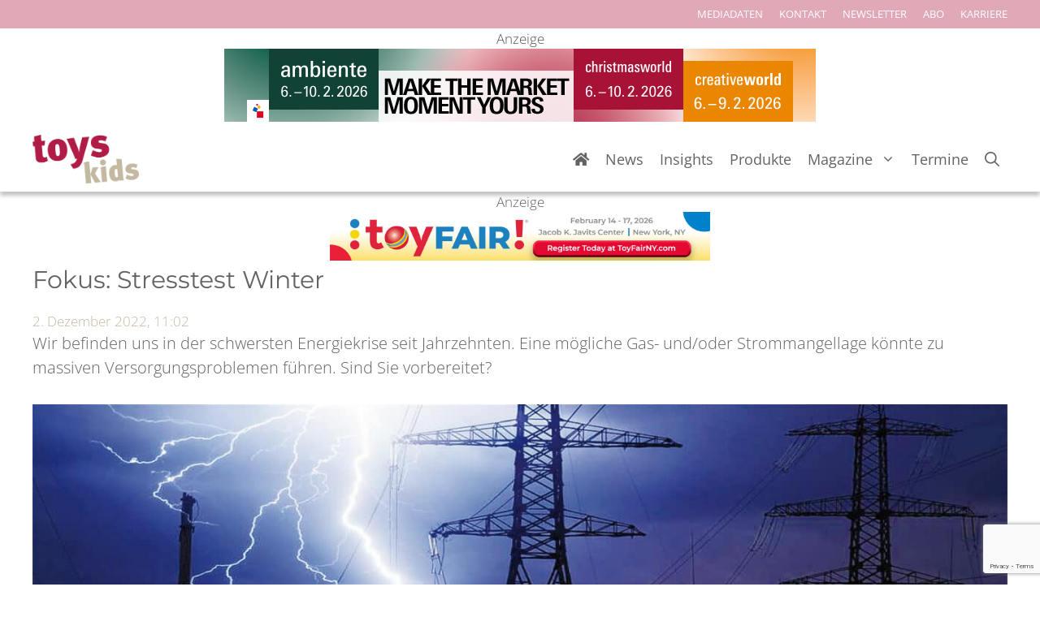

--- FILE ---
content_type: text/html; charset=UTF-8
request_url: https://www.toys-kids.de/insight/fokus-stresstest-winter/
body_size: 41999
content:
<!DOCTYPE html>
<html lang="de">
<head>
	<meta charset="UTF-8">
	<meta name='robots' content='index, follow, max-image-preview:large, max-snippet:-1, max-video-preview:-1' />
	<style>img:is([sizes="auto" i], [sizes^="auto," i]) { contain-intrinsic-size: 3000px 1500px }</style>
	<meta name="viewport" content="width=device-width, initial-scale=1">
	<!-- This site is optimized with the Yoast SEO plugin v26.8 - https://yoast.com/product/yoast-seo-wordpress/ -->
	<title>Fokus: Stresstest Winter - toys-kids.de</title>
	<link rel="canonical" href="https://www.toys-kids.de/insight/fokus-stresstest-winter/" />
	<meta property="og:locale" content="de_DE" />
	<meta property="og:type" content="article" />
	<meta property="og:title" content="Fokus: Stresstest Winter - toys-kids.de" />
	<meta property="og:description" content="Wir befinden uns in der schwersten Energiekrise seit Jahrzehnten. Eine mögliche Gas- und/oder Strommangellage könnte zu massiven Versorgungsproblemen führen. Sind Sie vorbereitet? Die wirklichen Krisen stehen erst noch bevor. Durch die derzeitigen Entwicklungen in mehreren europäischen Ländern kann es nicht ausgeschlossen werden, dass es im kommenden Winter zu weitreichenden Gas- und Stromlieferunterbrechungen kommen könnte. Im ... Weiterlesen" />
	<meta property="og:url" content="https://www.toys-kids.de/insight/fokus-stresstest-winter/" />
	<meta property="og:site_name" content="toys-kids.de" />
	<meta property="article:modified_time" content="2022-12-02T10:02:02+00:00" />
	<meta property="og:image" content="https://www.toys-kids.de/wp-content/uploads/2022/12/Aufmacher_Blackout.jpg" />
	<meta property="og:image:width" content="2473" />
	<meta property="og:image:height" content="1010" />
	<meta property="og:image:type" content="image/jpeg" />
	<meta name="twitter:card" content="summary_large_image" />
	<script type="application/ld+json" class="yoast-schema-graph">{"@context":"https://schema.org","@graph":[{"@type":"WebPage","@id":"https://www.toys-kids.de/insight/fokus-stresstest-winter/","url":"https://www.toys-kids.de/insight/fokus-stresstest-winter/","name":"Fokus: Stresstest Winter - toys-kids.de","isPartOf":{"@id":"https://www.toys-kids.de/#website"},"primaryImageOfPage":{"@id":"https://www.toys-kids.de/insight/fokus-stresstest-winter/#primaryimage"},"image":{"@id":"https://www.toys-kids.de/insight/fokus-stresstest-winter/#primaryimage"},"thumbnailUrl":"https://www.toys-kids.de/wp-content/uploads/2022/12/Aufmacher_Blackout.jpg","datePublished":"2022-12-02T10:02:00+00:00","dateModified":"2022-12-02T10:02:02+00:00","breadcrumb":{"@id":"https://www.toys-kids.de/insight/fokus-stresstest-winter/#breadcrumb"},"inLanguage":"de","potentialAction":[{"@type":"ReadAction","target":["https://www.toys-kids.de/insight/fokus-stresstest-winter/"]}]},{"@type":"ImageObject","inLanguage":"de","@id":"https://www.toys-kids.de/insight/fokus-stresstest-winter/#primaryimage","url":"https://www.toys-kids.de/wp-content/uploads/2022/12/Aufmacher_Blackout.jpg","contentUrl":"https://www.toys-kids.de/wp-content/uploads/2022/12/Aufmacher_Blackout.jpg","width":2473,"height":1010},{"@type":"BreadcrumbList","@id":"https://www.toys-kids.de/insight/fokus-stresstest-winter/#breadcrumb","itemListElement":[{"@type":"ListItem","position":1,"name":"Startseite","item":"https://www.toys-kids.de/"},{"@type":"ListItem","position":2,"name":"Insights - T & 1st","item":"https://www.toys-kids.de/insight/"},{"@type":"ListItem","position":3,"name":"Fokus: Stresstest Winter"}]},{"@type":"WebSite","@id":"https://www.toys-kids.de/#website","url":"https://www.toys-kids.de/","name":"toys-kids.de","description":"","publisher":{"@id":"https://www.toys-kids.de/#organization"},"potentialAction":[{"@type":"SearchAction","target":{"@type":"EntryPoint","urlTemplate":"https://www.toys-kids.de/?s={search_term_string}"},"query-input":{"@type":"PropertyValueSpecification","valueRequired":true,"valueName":"search_term_string"}}],"inLanguage":"de"},{"@type":"Organization","@id":"https://www.toys-kids.de/#organization","name":"toys-kids.de","url":"https://www.toys-kids.de/","logo":{"@type":"ImageObject","inLanguage":"de","@id":"https://www.toys-kids.de/#/schema/logo/image/","url":"https://www.toys-kids.de/wp-content/uploads/2021/12/cropped-Logo_toys-kids_2021-12-09.png","contentUrl":"https://www.toys-kids.de/wp-content/uploads/2021/12/cropped-Logo_toys-kids_2021-12-09.png","width":620,"height":283,"caption":"toys-kids.de"},"image":{"@id":"https://www.toys-kids.de/#/schema/logo/image/"}}]}</script>
	<!-- / Yoast SEO plugin. -->



<link rel="alternate" type="application/rss+xml" title="toys-kids.de &raquo; Feed" href="https://www.toys-kids.de/feed/" />
<link rel="alternate" type="application/rss+xml" title="toys-kids.de &raquo; Kommentar-Feed" href="https://www.toys-kids.de/comments/feed/" />
<!-- www.toys-kids.de is managing ads with Advanced Ads 2.0.9 – https://wpadvancedads.com/ --><!--noptimize--><script id="goell-ready">
			window.advanced_ads_ready=function(e,a){a=a||"complete";var d=function(e){return"interactive"===a?"loading"!==e:"complete"===e};d(document.readyState)?e():document.addEventListener("readystatechange",(function(a){d(a.target.readyState)&&e()}),{once:"interactive"===a})},window.advanced_ads_ready_queue=window.advanced_ads_ready_queue||[];		</script>
		<!--/noptimize--><link data-minify="1" rel='stylesheet' id='dashicons-css' href='https://www.toys-kids.de/wp-content/cache/min/1/wp-includes/css/dashicons.min.css?ver=1764844426' media='all' />
<link data-minify="1" rel='stylesheet' id='post-views-counter-frontend-css' href='https://www.toys-kids.de/wp-content/cache/min/1/wp-content/plugins/post-views-counter/css/frontend.css?ver=1766272523' media='all' />
<style id='wp-emoji-styles-inline-css'>

	img.wp-smiley, img.emoji {
		display: inline !important;
		border: none !important;
		box-shadow: none !important;
		height: 1em !important;
		width: 1em !important;
		margin: 0 0.07em !important;
		vertical-align: -0.1em !important;
		background: none !important;
		padding: 0 !important;
	}
</style>
<link rel='stylesheet' id='wp-block-library-css' href='https://www.toys-kids.de/wp-includes/css/dist/block-library/style.min.css?ver=6.8.3' media='all' />
<style id='classic-theme-styles-inline-css'>
/*! This file is auto-generated */
.wp-block-button__link{color:#fff;background-color:#32373c;border-radius:9999px;box-shadow:none;text-decoration:none;padding:calc(.667em + 2px) calc(1.333em + 2px);font-size:1.125em}.wp-block-file__button{background:#32373c;color:#fff;text-decoration:none}
</style>
<style id='safe-svg-svg-icon-style-inline-css'>
.safe-svg-cover{text-align:center}.safe-svg-cover .safe-svg-inside{display:inline-block;max-width:100%}.safe-svg-cover svg{fill:currentColor;height:100%;max-height:100%;max-width:100%;width:100%}

</style>
<link rel='stylesheet' id='mediaelement-css' href='https://www.toys-kids.de/wp-includes/js/mediaelement/mediaelementplayer-legacy.min.css?ver=4.2.17' media='all' />
<link rel='stylesheet' id='wp-mediaelement-css' href='https://www.toys-kids.de/wp-includes/js/mediaelement/wp-mediaelement.min.css?ver=6.8.3' media='all' />
<link data-minify="1" rel='stylesheet' id='view_editor_gutenberg_frontend_assets-css' href='https://www.toys-kids.de/wp-content/cache/min/1/wp-content/plugins/toolset-blocks/public/css/views-frontend.css?ver=1764844426' media='all' />
<style id='view_editor_gutenberg_frontend_assets-inline-css'>
.wpv-sort-list-dropdown.wpv-sort-list-dropdown-style-default > span.wpv-sort-list,.wpv-sort-list-dropdown.wpv-sort-list-dropdown-style-default .wpv-sort-list-item {border-color: #cdcdcd;}.wpv-sort-list-dropdown.wpv-sort-list-dropdown-style-default .wpv-sort-list-item a {color: #444;background-color: #fff;}.wpv-sort-list-dropdown.wpv-sort-list-dropdown-style-default a:hover,.wpv-sort-list-dropdown.wpv-sort-list-dropdown-style-default a:focus {color: #000;background-color: #eee;}.wpv-sort-list-dropdown.wpv-sort-list-dropdown-style-default .wpv-sort-list-item.wpv-sort-list-current a {color: #000;background-color: #eee;}
.wpv-sort-list-dropdown.wpv-sort-list-dropdown-style-default > span.wpv-sort-list,.wpv-sort-list-dropdown.wpv-sort-list-dropdown-style-default .wpv-sort-list-item {border-color: #cdcdcd;}.wpv-sort-list-dropdown.wpv-sort-list-dropdown-style-default .wpv-sort-list-item a {color: #444;background-color: #fff;}.wpv-sort-list-dropdown.wpv-sort-list-dropdown-style-default a:hover,.wpv-sort-list-dropdown.wpv-sort-list-dropdown-style-default a:focus {color: #000;background-color: #eee;}.wpv-sort-list-dropdown.wpv-sort-list-dropdown-style-default .wpv-sort-list-item.wpv-sort-list-current a {color: #000;background-color: #eee;}.wpv-sort-list-dropdown.wpv-sort-list-dropdown-style-grey > span.wpv-sort-list,.wpv-sort-list-dropdown.wpv-sort-list-dropdown-style-grey .wpv-sort-list-item {border-color: #cdcdcd;}.wpv-sort-list-dropdown.wpv-sort-list-dropdown-style-grey .wpv-sort-list-item a {color: #444;background-color: #eeeeee;}.wpv-sort-list-dropdown.wpv-sort-list-dropdown-style-grey a:hover,.wpv-sort-list-dropdown.wpv-sort-list-dropdown-style-grey a:focus {color: #000;background-color: #e5e5e5;}.wpv-sort-list-dropdown.wpv-sort-list-dropdown-style-grey .wpv-sort-list-item.wpv-sort-list-current a {color: #000;background-color: #e5e5e5;}
.wpv-sort-list-dropdown.wpv-sort-list-dropdown-style-default > span.wpv-sort-list,.wpv-sort-list-dropdown.wpv-sort-list-dropdown-style-default .wpv-sort-list-item {border-color: #cdcdcd;}.wpv-sort-list-dropdown.wpv-sort-list-dropdown-style-default .wpv-sort-list-item a {color: #444;background-color: #fff;}.wpv-sort-list-dropdown.wpv-sort-list-dropdown-style-default a:hover,.wpv-sort-list-dropdown.wpv-sort-list-dropdown-style-default a:focus {color: #000;background-color: #eee;}.wpv-sort-list-dropdown.wpv-sort-list-dropdown-style-default .wpv-sort-list-item.wpv-sort-list-current a {color: #000;background-color: #eee;}.wpv-sort-list-dropdown.wpv-sort-list-dropdown-style-grey > span.wpv-sort-list,.wpv-sort-list-dropdown.wpv-sort-list-dropdown-style-grey .wpv-sort-list-item {border-color: #cdcdcd;}.wpv-sort-list-dropdown.wpv-sort-list-dropdown-style-grey .wpv-sort-list-item a {color: #444;background-color: #eeeeee;}.wpv-sort-list-dropdown.wpv-sort-list-dropdown-style-grey a:hover,.wpv-sort-list-dropdown.wpv-sort-list-dropdown-style-grey a:focus {color: #000;background-color: #e5e5e5;}.wpv-sort-list-dropdown.wpv-sort-list-dropdown-style-grey .wpv-sort-list-item.wpv-sort-list-current a {color: #000;background-color: #e5e5e5;}.wpv-sort-list-dropdown.wpv-sort-list-dropdown-style-blue > span.wpv-sort-list,.wpv-sort-list-dropdown.wpv-sort-list-dropdown-style-blue .wpv-sort-list-item {border-color: #0099cc;}.wpv-sort-list-dropdown.wpv-sort-list-dropdown-style-blue .wpv-sort-list-item a {color: #444;background-color: #cbddeb;}.wpv-sort-list-dropdown.wpv-sort-list-dropdown-style-blue a:hover,.wpv-sort-list-dropdown.wpv-sort-list-dropdown-style-blue a:focus {color: #000;background-color: #95bedd;}.wpv-sort-list-dropdown.wpv-sort-list-dropdown-style-blue .wpv-sort-list-item.wpv-sort-list-current a {color: #000;background-color: #95bedd;}
</style>
<style id='global-styles-inline-css'>
:root{--wp--preset--aspect-ratio--square: 1;--wp--preset--aspect-ratio--4-3: 4/3;--wp--preset--aspect-ratio--3-4: 3/4;--wp--preset--aspect-ratio--3-2: 3/2;--wp--preset--aspect-ratio--2-3: 2/3;--wp--preset--aspect-ratio--16-9: 16/9;--wp--preset--aspect-ratio--9-16: 9/16;--wp--preset--color--black: #000000;--wp--preset--color--cyan-bluish-gray: #abb8c3;--wp--preset--color--white: #ffffff;--wp--preset--color--pale-pink: #f78da7;--wp--preset--color--vivid-red: #cf2e2e;--wp--preset--color--luminous-vivid-orange: #ff6900;--wp--preset--color--luminous-vivid-amber: #fcb900;--wp--preset--color--light-green-cyan: #7bdcb5;--wp--preset--color--vivid-green-cyan: #00d084;--wp--preset--color--pale-cyan-blue: #8ed1fc;--wp--preset--color--vivid-cyan-blue: #0693e3;--wp--preset--color--vivid-purple: #9b51e0;--wp--preset--color--hauptfarbe: var(--hauptfarbe);--wp--preset--color--linkfarbe: var(--linkfarbe);--wp--preset--color--text-absatz: var(--text-absatz);--wp--preset--color--base: var(--base);--wp--preset--color--vorschau-trends-produkte: var(--vorschau-trends-produkte);--wp--preset--color--contrast: var(--contrast);--wp--preset--gradient--vivid-cyan-blue-to-vivid-purple: linear-gradient(135deg,rgba(6,147,227,1) 0%,rgb(155,81,224) 100%);--wp--preset--gradient--light-green-cyan-to-vivid-green-cyan: linear-gradient(135deg,rgb(122,220,180) 0%,rgb(0,208,130) 100%);--wp--preset--gradient--luminous-vivid-amber-to-luminous-vivid-orange: linear-gradient(135deg,rgba(252,185,0,1) 0%,rgba(255,105,0,1) 100%);--wp--preset--gradient--luminous-vivid-orange-to-vivid-red: linear-gradient(135deg,rgba(255,105,0,1) 0%,rgb(207,46,46) 100%);--wp--preset--gradient--very-light-gray-to-cyan-bluish-gray: linear-gradient(135deg,rgb(238,238,238) 0%,rgb(169,184,195) 100%);--wp--preset--gradient--cool-to-warm-spectrum: linear-gradient(135deg,rgb(74,234,220) 0%,rgb(151,120,209) 20%,rgb(207,42,186) 40%,rgb(238,44,130) 60%,rgb(251,105,98) 80%,rgb(254,248,76) 100%);--wp--preset--gradient--blush-light-purple: linear-gradient(135deg,rgb(255,206,236) 0%,rgb(152,150,240) 100%);--wp--preset--gradient--blush-bordeaux: linear-gradient(135deg,rgb(254,205,165) 0%,rgb(254,45,45) 50%,rgb(107,0,62) 100%);--wp--preset--gradient--luminous-dusk: linear-gradient(135deg,rgb(255,203,112) 0%,rgb(199,81,192) 50%,rgb(65,88,208) 100%);--wp--preset--gradient--pale-ocean: linear-gradient(135deg,rgb(255,245,203) 0%,rgb(182,227,212) 50%,rgb(51,167,181) 100%);--wp--preset--gradient--electric-grass: linear-gradient(135deg,rgb(202,248,128) 0%,rgb(113,206,126) 100%);--wp--preset--gradient--midnight: linear-gradient(135deg,rgb(2,3,129) 0%,rgb(40,116,252) 100%);--wp--preset--font-size--small: 13px;--wp--preset--font-size--medium: 20px;--wp--preset--font-size--large: 36px;--wp--preset--font-size--x-large: 42px;--wp--preset--spacing--20: 0.44rem;--wp--preset--spacing--30: 0.67rem;--wp--preset--spacing--40: 1rem;--wp--preset--spacing--50: 1.5rem;--wp--preset--spacing--60: 2.25rem;--wp--preset--spacing--70: 3.38rem;--wp--preset--spacing--80: 5.06rem;--wp--preset--shadow--natural: 6px 6px 9px rgba(0, 0, 0, 0.2);--wp--preset--shadow--deep: 12px 12px 50px rgba(0, 0, 0, 0.4);--wp--preset--shadow--sharp: 6px 6px 0px rgba(0, 0, 0, 0.2);--wp--preset--shadow--outlined: 6px 6px 0px -3px rgba(255, 255, 255, 1), 6px 6px rgba(0, 0, 0, 1);--wp--preset--shadow--crisp: 6px 6px 0px rgba(0, 0, 0, 1);}:where(.is-layout-flex){gap: 0.5em;}:where(.is-layout-grid){gap: 0.5em;}body .is-layout-flex{display: flex;}.is-layout-flex{flex-wrap: wrap;align-items: center;}.is-layout-flex > :is(*, div){margin: 0;}body .is-layout-grid{display: grid;}.is-layout-grid > :is(*, div){margin: 0;}:where(.wp-block-columns.is-layout-flex){gap: 2em;}:where(.wp-block-columns.is-layout-grid){gap: 2em;}:where(.wp-block-post-template.is-layout-flex){gap: 1.25em;}:where(.wp-block-post-template.is-layout-grid){gap: 1.25em;}.has-black-color{color: var(--wp--preset--color--black) !important;}.has-cyan-bluish-gray-color{color: var(--wp--preset--color--cyan-bluish-gray) !important;}.has-white-color{color: var(--wp--preset--color--white) !important;}.has-pale-pink-color{color: var(--wp--preset--color--pale-pink) !important;}.has-vivid-red-color{color: var(--wp--preset--color--vivid-red) !important;}.has-luminous-vivid-orange-color{color: var(--wp--preset--color--luminous-vivid-orange) !important;}.has-luminous-vivid-amber-color{color: var(--wp--preset--color--luminous-vivid-amber) !important;}.has-light-green-cyan-color{color: var(--wp--preset--color--light-green-cyan) !important;}.has-vivid-green-cyan-color{color: var(--wp--preset--color--vivid-green-cyan) !important;}.has-pale-cyan-blue-color{color: var(--wp--preset--color--pale-cyan-blue) !important;}.has-vivid-cyan-blue-color{color: var(--wp--preset--color--vivid-cyan-blue) !important;}.has-vivid-purple-color{color: var(--wp--preset--color--vivid-purple) !important;}.has-black-background-color{background-color: var(--wp--preset--color--black) !important;}.has-cyan-bluish-gray-background-color{background-color: var(--wp--preset--color--cyan-bluish-gray) !important;}.has-white-background-color{background-color: var(--wp--preset--color--white) !important;}.has-pale-pink-background-color{background-color: var(--wp--preset--color--pale-pink) !important;}.has-vivid-red-background-color{background-color: var(--wp--preset--color--vivid-red) !important;}.has-luminous-vivid-orange-background-color{background-color: var(--wp--preset--color--luminous-vivid-orange) !important;}.has-luminous-vivid-amber-background-color{background-color: var(--wp--preset--color--luminous-vivid-amber) !important;}.has-light-green-cyan-background-color{background-color: var(--wp--preset--color--light-green-cyan) !important;}.has-vivid-green-cyan-background-color{background-color: var(--wp--preset--color--vivid-green-cyan) !important;}.has-pale-cyan-blue-background-color{background-color: var(--wp--preset--color--pale-cyan-blue) !important;}.has-vivid-cyan-blue-background-color{background-color: var(--wp--preset--color--vivid-cyan-blue) !important;}.has-vivid-purple-background-color{background-color: var(--wp--preset--color--vivid-purple) !important;}.has-black-border-color{border-color: var(--wp--preset--color--black) !important;}.has-cyan-bluish-gray-border-color{border-color: var(--wp--preset--color--cyan-bluish-gray) !important;}.has-white-border-color{border-color: var(--wp--preset--color--white) !important;}.has-pale-pink-border-color{border-color: var(--wp--preset--color--pale-pink) !important;}.has-vivid-red-border-color{border-color: var(--wp--preset--color--vivid-red) !important;}.has-luminous-vivid-orange-border-color{border-color: var(--wp--preset--color--luminous-vivid-orange) !important;}.has-luminous-vivid-amber-border-color{border-color: var(--wp--preset--color--luminous-vivid-amber) !important;}.has-light-green-cyan-border-color{border-color: var(--wp--preset--color--light-green-cyan) !important;}.has-vivid-green-cyan-border-color{border-color: var(--wp--preset--color--vivid-green-cyan) !important;}.has-pale-cyan-blue-border-color{border-color: var(--wp--preset--color--pale-cyan-blue) !important;}.has-vivid-cyan-blue-border-color{border-color: var(--wp--preset--color--vivid-cyan-blue) !important;}.has-vivid-purple-border-color{border-color: var(--wp--preset--color--vivid-purple) !important;}.has-vivid-cyan-blue-to-vivid-purple-gradient-background{background: var(--wp--preset--gradient--vivid-cyan-blue-to-vivid-purple) !important;}.has-light-green-cyan-to-vivid-green-cyan-gradient-background{background: var(--wp--preset--gradient--light-green-cyan-to-vivid-green-cyan) !important;}.has-luminous-vivid-amber-to-luminous-vivid-orange-gradient-background{background: var(--wp--preset--gradient--luminous-vivid-amber-to-luminous-vivid-orange) !important;}.has-luminous-vivid-orange-to-vivid-red-gradient-background{background: var(--wp--preset--gradient--luminous-vivid-orange-to-vivid-red) !important;}.has-very-light-gray-to-cyan-bluish-gray-gradient-background{background: var(--wp--preset--gradient--very-light-gray-to-cyan-bluish-gray) !important;}.has-cool-to-warm-spectrum-gradient-background{background: var(--wp--preset--gradient--cool-to-warm-spectrum) !important;}.has-blush-light-purple-gradient-background{background: var(--wp--preset--gradient--blush-light-purple) !important;}.has-blush-bordeaux-gradient-background{background: var(--wp--preset--gradient--blush-bordeaux) !important;}.has-luminous-dusk-gradient-background{background: var(--wp--preset--gradient--luminous-dusk) !important;}.has-pale-ocean-gradient-background{background: var(--wp--preset--gradient--pale-ocean) !important;}.has-electric-grass-gradient-background{background: var(--wp--preset--gradient--electric-grass) !important;}.has-midnight-gradient-background{background: var(--wp--preset--gradient--midnight) !important;}.has-small-font-size{font-size: var(--wp--preset--font-size--small) !important;}.has-medium-font-size{font-size: var(--wp--preset--font-size--medium) !important;}.has-large-font-size{font-size: var(--wp--preset--font-size--large) !important;}.has-x-large-font-size{font-size: var(--wp--preset--font-size--x-large) !important;}
:where(.wp-block-post-template.is-layout-flex){gap: 1.25em;}:where(.wp-block-post-template.is-layout-grid){gap: 1.25em;}
:where(.wp-block-columns.is-layout-flex){gap: 2em;}:where(.wp-block-columns.is-layout-grid){gap: 2em;}
:root :where(.wp-block-pullquote){font-size: 1.5em;line-height: 1.6;}
</style>
<link rel='stylesheet' id='wpdm-front-bootstrap-css' href='https://www.toys-kids.de/wp-content/plugins/download-manager/assets/bootstrap/css/bootstrap.min.css?ver=6.8.3' media='all' />
<link data-minify="1" rel='stylesheet' id='wpdm-front-css' href='https://www.toys-kids.de/wp-content/cache/min/1/wp-content/plugins/download-manager/assets/css/front.css?ver=1764844426' media='all' />
<link rel='stylesheet' id='events-manager-css' href='https://www.toys-kids.de/wp-content/plugins/events-manager/includes/css/events-manager.min.css?ver=7.0.5' media='all' />
<style id='events-manager-inline-css'>
body .em { --font-family : inherit; --font-weight : inherit; --font-size : 1em; --line-height : inherit; }
</style>
<link data-minify="1" rel='stylesheet' id='font-awesome-v4shim-css' href='https://www.toys-kids.de/wp-content/cache/min/1/wp-content/plugins/cred-frontend-editor/vendor/toolset/toolset-common/res/lib/font-awesome/css/v4-shims.css?ver=1764844426' media='screen' />
<link data-minify="1" rel='stylesheet' id='font-awesome-css' href='https://www.toys-kids.de/wp-content/cache/min/1/wp-content/plugins/cred-frontend-editor/vendor/toolset/toolset-common/res/lib/font-awesome/css/all.css?ver=1764844426' media='screen' />
<link rel='stylesheet' id='generate-widget-areas-css' href='https://www.toys-kids.de/wp-content/themes/generatepress/assets/css/components/widget-areas.min.css?ver=3.6.0' media='all' />
<link rel='stylesheet' id='generate-style-css' href='https://www.toys-kids.de/wp-content/themes/generatepress/assets/css/main.min.css?ver=3.6.0' media='all' />
<style id='generate-style-inline-css'>
body{background-color:var(--base-2);color:#575656;}a{color:var(--hauptfarbe);}a:hover, a:focus, a:active{color:var(--contrast);}.grid-container{max-width:1300px;}.wp-block-group__inner-container{max-width:1300px;margin-left:auto;margin-right:auto;}.site-header .header-image{width:200px;}.navigation-search{position:absolute;left:-99999px;pointer-events:none;visibility:hidden;z-index:20;width:100%;top:0;transition:opacity 100ms ease-in-out;opacity:0;}.navigation-search.nav-search-active{left:0;right:0;pointer-events:auto;visibility:visible;opacity:1;}.navigation-search input[type="search"]{outline:0;border:0;vertical-align:bottom;line-height:1;opacity:0.9;width:100%;z-index:20;border-radius:0;-webkit-appearance:none;height:60px;}.navigation-search input::-ms-clear{display:none;width:0;height:0;}.navigation-search input::-ms-reveal{display:none;width:0;height:0;}.navigation-search input::-webkit-search-decoration, .navigation-search input::-webkit-search-cancel-button, .navigation-search input::-webkit-search-results-button, .navigation-search input::-webkit-search-results-decoration{display:none;}.gen-sidebar-nav .navigation-search{top:auto;bottom:0;}:root{--hauptfarbe:#b01c47;--linkfarbe:#b01c47;--text-absatz:#636363;--base:#c3b9a1;--vorschau-trends-produkte:rgba(176,28,70,0.38);--contrast:#ffffff;}:root .has-hauptfarbe-color{color:var(--hauptfarbe);}:root .has-hauptfarbe-background-color{background-color:var(--hauptfarbe);}:root .has-linkfarbe-color{color:var(--linkfarbe);}:root .has-linkfarbe-background-color{background-color:var(--linkfarbe);}:root .has-text-absatz-color{color:var(--text-absatz);}:root .has-text-absatz-background-color{background-color:var(--text-absatz);}:root .has-base-color{color:var(--base);}:root .has-base-background-color{background-color:var(--base);}:root .has-vorschau-trends-produkte-color{color:var(--vorschau-trends-produkte);}:root .has-vorschau-trends-produkte-background-color{background-color:var(--vorschau-trends-produkte);}:root .has-contrast-color{color:var(--contrast);}:root .has-contrast-background-color{background-color:var(--contrast);}body, button, input, select, textarea{font-family:Open Sans;font-weight:300;}.main-title{font-family:Open Sans;font-weight:normal;font-size:25px;}.main-navigation a, .main-navigation .menu-toggle, .main-navigation .menu-bar-items{font-family:Open Sans;font-weight:normal;font-size:18px;}h1{font-family:Montserrat;font-size:30px;}h2{font-family:Open Sans;font-weight:normal;font-size:25px;}h3{font-family:Open Sans;font-weight:bold;font-size:20px;margin-bottom:10px;}.top-bar{background-color:#9fb797;color:#ffffff;}.top-bar a{color:#ffffff;}.top-bar a:hover{color:#303030;}.site-header{background-color:#ffffff;}.main-title a,.main-title a:hover{color:var(--text-absatz);}.site-description{color:var(--text-absatz);}.mobile-menu-control-wrapper .menu-toggle,.mobile-menu-control-wrapper .menu-toggle:hover,.mobile-menu-control-wrapper .menu-toggle:focus,.has-inline-mobile-toggle #site-navigation.toggled{background-color:rgba(0, 0, 0, 0.02);}.main-navigation,.main-navigation ul ul{background-color:#ffffff;}.main-navigation .main-nav ul li a, .main-navigation .menu-toggle, .main-navigation .menu-bar-items{color:var(--text-absatz);}.main-navigation .main-nav ul li:not([class*="current-menu-"]):hover > a, .main-navigation .main-nav ul li:not([class*="current-menu-"]):focus > a, .main-navigation .main-nav ul li.sfHover:not([class*="current-menu-"]) > a, .main-navigation .menu-bar-item:hover > a, .main-navigation .menu-bar-item.sfHover > a{color:var(--hauptfarbe);background-color:#ffffff;}button.menu-toggle:hover,button.menu-toggle:focus{color:var(--text-absatz);}.main-navigation .main-nav ul li[class*="current-menu-"] > a{color:var(--hauptfarbe);background-color:#ffffff;}.navigation-search input[type="search"],.navigation-search input[type="search"]:active, .navigation-search input[type="search"]:focus, .main-navigation .main-nav ul li.search-item.active > a, .main-navigation .menu-bar-items .search-item.active > a{color:var(--hauptfarbe);background-color:#ffffff;}.main-navigation ul ul{background-color:var(--contrast);}.main-navigation .main-nav ul ul li a{color:var(--text-absatz);}.main-navigation .main-nav ul ul li:not([class*="current-menu-"]):hover > a,.main-navigation .main-nav ul ul li:not([class*="current-menu-"]):focus > a, .main-navigation .main-nav ul ul li.sfHover:not([class*="current-menu-"]) > a{color:var(--hauptfarbe);background-color:var(--contrast);}.main-navigation .main-nav ul ul li[class*="current-menu-"] > a{color:var(--hauptfarbe);background-color:var(--contrast);}.separate-containers .inside-article, .separate-containers .comments-area, .separate-containers .page-header, .one-container .container, .separate-containers .paging-navigation, .inside-page-header{color:var(--text-absatz);background-color:#ffffff;}.inside-article a,.paging-navigation a,.comments-area a,.page-header a{color:var(--hauptfarbe);}.inside-article a:hover,.paging-navigation a:hover,.comments-area a:hover,.page-header a:hover{color:var(--text-absatz);}.entry-title a{color:var(--text-absatz);}.entry-title a:hover{color:var(--hauptfarbe);}.entry-meta{color:#595959;}h1{color:var(--text-absatz);}h2{color:var(--text-absatz);}h3{color:var(--text-absatz);}.sidebar .widget{background-color:#ffffff;}.footer-widgets{color:#ffffff;background-color:#646464;}.footer-widgets a{color:#ffffff;}.footer-widgets a:hover{color:#b7b7b7;}.footer-widgets .widget-title{color:#000000;}.site-info{color:#ffffff;background-color:#646464;}.site-info a{color:#ffffff;}.site-info a:hover{color:#d3d3d3;}.footer-bar .widget_nav_menu .current-menu-item a{color:#d3d3d3;}input[type="text"],input[type="email"],input[type="url"],input[type="password"],input[type="search"],input[type="tel"],input[type="number"],textarea,select{color:#666666;background-color:#fafafa;border-color:#cccccc;}input[type="text"]:focus,input[type="email"]:focus,input[type="url"]:focus,input[type="password"]:focus,input[type="search"]:focus,input[type="tel"]:focus,input[type="number"]:focus,textarea:focus,select:focus{color:#666666;background-color:#ffffff;border-color:#bfbfbf;}button,html input[type="button"],input[type="reset"],input[type="submit"],a.button,a.wp-block-button__link:not(.has-background){color:var(--contrast);background-color:var(--hauptfarbe);}button:hover,html input[type="button"]:hover,input[type="reset"]:hover,input[type="submit"]:hover,a.button:hover,button:focus,html input[type="button"]:focus,input[type="reset"]:focus,input[type="submit"]:focus,a.button:focus,a.wp-block-button__link:not(.has-background):active,a.wp-block-button__link:not(.has-background):focus,a.wp-block-button__link:not(.has-background):hover{color:var(--contrast);background-color:var(--text-absatz);}a.generate-back-to-top{background-color:rgba( 0,0,0,0.4 );color:#ffffff;}a.generate-back-to-top:hover,a.generate-back-to-top:focus{background-color:rgba( 0,0,0,0.6 );color:#ffffff;}:root{--gp-search-modal-bg-color:var(--base-3);--gp-search-modal-text-color:var(--contrast);--gp-search-modal-overlay-bg-color:rgba(0,0,0,0.2);}@media (max-width: 768px){.main-navigation .menu-bar-item:hover > a, .main-navigation .menu-bar-item.sfHover > a{background:none;color:var(--text-absatz);}}.nav-below-header .main-navigation .inside-navigation.grid-container, .nav-above-header .main-navigation .inside-navigation.grid-container{padding:0px 30px 0px 30px;}.separate-containers .inside-article, .separate-containers .comments-area, .separate-containers .page-header, .separate-containers .paging-navigation, .one-container .site-content, .inside-page-header{padding:0px 40px 40px 40px;}.site-main .wp-block-group__inner-container{padding:0px 40px 40px 40px;}.separate-containers .paging-navigation{padding-top:20px;padding-bottom:20px;}.entry-content .alignwide, body:not(.no-sidebar) .entry-content .alignfull{margin-left:-40px;width:calc(100% + 80px);max-width:calc(100% + 80px);}.sidebar .widget, .page-header, .widget-area .main-navigation, .site-main > *{margin-bottom:27px;}.separate-containers .site-main{margin:27px;}.both-right .inside-left-sidebar,.both-left .inside-left-sidebar{margin-right:13px;}.both-right .inside-right-sidebar,.both-left .inside-right-sidebar{margin-left:13px;}.separate-containers .featured-image{margin-top:27px;}.separate-containers .inside-right-sidebar, .separate-containers .inside-left-sidebar{margin-top:27px;margin-bottom:27px;}.main-navigation .main-nav ul li a,.menu-toggle,.main-navigation .menu-bar-item > a{padding-left:10px;padding-right:10px;line-height:75px;}.main-navigation .main-nav ul ul li a{padding:10px;}.main-navigation ul ul{width:205px;}.navigation-search input[type="search"]{height:75px;}.rtl .menu-item-has-children .dropdown-menu-toggle{padding-left:10px;}.menu-item-has-children .dropdown-menu-toggle{padding-right:10px;}.rtl .main-navigation .main-nav ul li.menu-item-has-children > a{padding-right:10px;}.footer-widgets-container{padding:40px 40px 100px 40px;}@media (max-width:768px){.separate-containers .inside-article, .separate-containers .comments-area, .separate-containers .page-header, .separate-containers .paging-navigation, .one-container .site-content, .inside-page-header{padding:30px;}.site-main .wp-block-group__inner-container{padding:30px;}.inside-top-bar{padding-right:30px;padding-left:30px;}.inside-header{padding-right:30px;padding-left:30px;}.widget-area .widget{padding-top:30px;padding-right:30px;padding-bottom:30px;padding-left:30px;}.footer-widgets-container{padding-top:30px;padding-right:30px;padding-bottom:30px;padding-left:30px;}.inside-site-info{padding-right:30px;padding-left:30px;}.entry-content .alignwide, body:not(.no-sidebar) .entry-content .alignfull{margin-left:-30px;width:calc(100% + 60px);max-width:calc(100% + 60px);}.one-container .site-main .paging-navigation{margin-bottom:27px;}}.is-right-sidebar{width:30%;}.is-left-sidebar{width:30%;}.site-content .content-area{width:100%;}@media (max-width: 768px){.main-navigation .menu-toggle,.sidebar-nav-mobile:not(#sticky-placeholder){display:block;}.main-navigation ul,.gen-sidebar-nav,.main-navigation:not(.slideout-navigation):not(.toggled) .main-nav > ul,.has-inline-mobile-toggle #site-navigation .inside-navigation > *:not(.navigation-search):not(.main-nav){display:none;}.nav-align-right .inside-navigation,.nav-align-center .inside-navigation{justify-content:space-between;}}
.dynamic-author-image-rounded{border-radius:100%;}.dynamic-featured-image, .dynamic-author-image{vertical-align:middle;}.one-container.blog .dynamic-content-template:not(:last-child), .one-container.archive .dynamic-content-template:not(:last-child){padding-bottom:0px;}.dynamic-entry-excerpt > p:last-child{margin-bottom:0px;}
.main-navigation .main-nav ul li a,.menu-toggle,.main-navigation .menu-bar-item > a{transition: line-height 300ms ease}.main-navigation.toggled .main-nav > ul{background-color: #ffffff}.sticky-enabled .gen-sidebar-nav.is_stuck .main-navigation {margin-bottom: 0px;}.sticky-enabled .gen-sidebar-nav.is_stuck {z-index: 500;}.sticky-enabled .main-navigation.is_stuck {box-shadow: 0 2px 2px -2px rgba(0, 0, 0, .2);}.navigation-stick:not(.gen-sidebar-nav) {left: 0;right: 0;width: 100% !important;}.nav-float-right .navigation-stick {width: 100% !important;left: 0;}.nav-float-right .navigation-stick .navigation-branding {margin-right: auto;}.main-navigation.has-sticky-branding:not(.grid-container) .inside-navigation:not(.grid-container) .navigation-branding{margin-left: 10px;}
@media (max-width: 768px){.main-navigation .menu-toggle,.main-navigation .mobile-bar-items a,.main-navigation .menu-bar-item > a{padding-left:20px;padding-right:20px;}}.post-image:not(:first-child), .page-content:not(:first-child), .entry-content:not(:first-child), .entry-summary:not(:first-child), footer.entry-meta{margin-top:1.6em;}.post-image-above-header .inside-article div.featured-image, .post-image-above-header .inside-article div.post-image{margin-bottom:1.6em;}.main-navigation.slideout-navigation .main-nav > ul > li > a{line-height:50px;}
</style>
<link data-minify="1" rel='stylesheet' id='generate-child-css' href='https://www.toys-kids.de/wp-content/cache/min/1/wp-content/themes/toys-kids_gp/style.css?ver=1764844426' media='all' />
<link data-minify="1" rel='stylesheet' id='dearpdf-style-css' href='https://www.toys-kids.de/wp-content/cache/min/1/wp-content/plugins/dearpdf-pro/assets/css/dearpdf.min.css?ver=1764844426' media='all' />
<link data-minify="1" rel='stylesheet' id='toolset-select2-css-css' href='https://www.toys-kids.de/wp-content/cache/min/1/wp-content/plugins/cred-frontend-editor/vendor/toolset/toolset-common/res/lib/select2/select2.css?ver=1764844426' media='screen' />
<link data-minify="1" rel='stylesheet' id='borlabs-cookie-css' href='https://www.toys-kids.de/wp-content/cache/min/1/wp-content/cache/borlabs-cookie/borlabs-cookie_1_de.css?ver=1764844426' media='all' />
<style id='generateblocks-inline-css'>
.gb-grid-wrapper-17486673{display:flex;flex-wrap:wrap;margin-left:-20px;}.gb-grid-wrapper-17486673 > .gb-grid-column{box-sizing:border-box;padding-left:20px;}.gb-grid-wrapper-f81fdcee{display:flex;flex-wrap:wrap;}.gb-grid-wrapper-f81fdcee > .gb-grid-column{box-sizing:border-box;}.gb-grid-wrapper-ca39ffe6{display:flex;flex-wrap:wrap;}.gb-grid-wrapper-ca39ffe6 > .gb-grid-column{box-sizing:border-box;}.gb-grid-wrapper-e197f67b{display:flex;flex-wrap:wrap;}.gb-grid-wrapper-e197f67b > .gb-grid-column{box-sizing:border-box;}.gb-grid-wrapper-48d05e28{display:flex;flex-wrap:wrap;margin-left:-20px;}.gb-grid-wrapper-48d05e28 > .gb-grid-column{box-sizing:border-box;padding-left:20px;}.gb-container.gb-tabs__item:not(.gb-tabs__item-open){display:none;}.gb-grid-wrapper > .gb-grid-column-420a34c1{width:10%;}.gb-grid-wrapper > .gb-grid-column-420a34c1 > .gb-container{display:flex;flex-direction:column;height:100%;}.gb-grid-wrapper > .gb-grid-column-ba2e6a23{width:55%;}.gb-grid-wrapper > .gb-grid-column-ba2e6a23 > .gb-container{display:flex;flex-direction:column;height:100%;}.gb-grid-wrapper > .gb-grid-column-1929586d{width:25%;}.gb-grid-wrapper > .gb-grid-column-1929586d > .gb-container{display:flex;flex-direction:column;height:100%;}.gb-grid-wrapper > .gb-grid-column-0b97ee9e{width:10%;}.gb-grid-wrapper > .gb-grid-column-0b97ee9e > .gb-container{display:flex;flex-direction:column;height:100%;}.gb-grid-wrapper > .gb-grid-column-9d442910{width:100%;}.gb-grid-wrapper > .gb-grid-column-9d442910 > .gb-container{display:flex;flex-direction:column;height:100%;}.gb-grid-wrapper > .gb-grid-column-8e3d5cd8{width:25%;}.gb-grid-wrapper > .gb-grid-column-8e3d5cd8 > .gb-container{display:flex;flex-direction:column;height:100%;}.gb-grid-wrapper > .gb-grid-column-b329b851{width:50%;}.gb-grid-wrapper > .gb-grid-column-b329b851 > .gb-container{display:flex;flex-direction:column;height:100%;}.gb-grid-wrapper > .gb-grid-column-c130be02{width:25%;}.gb-grid-wrapper > .gb-grid-column-c130be02 > .gb-container{display:flex;flex-direction:column;height:100%;}.gb-grid-wrapper > .gb-grid-column-c1c9e6e9{width:50%;}.gb-grid-wrapper > .gb-grid-column-c1c9e6e9 > .gb-container{display:flex;flex-direction:column;height:100%;}.gb-grid-wrapper > .gb-grid-column-85d1f314{width:50%;}.gb-grid-wrapper > .gb-grid-column-85d1f314 > .gb-container{display:flex;flex-direction:column;height:100%;}.gb-grid-wrapper > .gb-grid-column-31b6a51b{width:50%;}.gb-grid-wrapper > .gb-grid-column-31b6a51b > .gb-container{display:flex;flex-direction:column;height:100%;}.gb-grid-wrapper > .gb-grid-column-54bc2bc1{width:50%;}.gb-grid-wrapper > .gb-grid-column-54bc2bc1 > .gb-container{display:flex;flex-direction:column;height:100%;}@media (max-width: 767px) {.gb-grid-wrapper > .gb-grid-column-420a34c1{width:100%;}.gb-grid-wrapper > .gb-grid-column-ba2e6a23{width:100%;}.gb-grid-wrapper > .gb-grid-column-1929586d{width:100%;}.gb-grid-wrapper > .gb-grid-column-0b97ee9e{width:100%;}.gb-grid-wrapper > .gb-grid-column-9d442910{width:100%;}.gb-grid-wrapper > .gb-grid-column-8e3d5cd8{width:100%;}.gb-grid-wrapper > .gb-grid-column-b329b851{width:100%;}.gb-grid-wrapper > .gb-grid-column-c130be02{width:100%;}.gb-grid-wrapper > .gb-grid-column-c1c9e6e9{width:100%;}.gb-grid-wrapper > .gb-grid-column-85d1f314{width:100%;}.gb-grid-wrapper > .gb-grid-column-31b6a51b{width:100%;}.gb-grid-wrapper > .gb-grid-column-54bc2bc1{width:100%;}}:root{--gb-container-width:1300px;}.gb-container .wp-block-image img{vertical-align:middle;}.gb-grid-wrapper .wp-block-image{margin-bottom:0;}.gb-highlight{background:none;}.gb-shape{line-height:0;}.gb-container-link{position:absolute;top:0;right:0;bottom:0;left:0;z-index:99;}
</style>
<link rel='stylesheet' id='generate-secondary-nav-css' href='https://www.toys-kids.de/wp-content/plugins/gp-premium/secondary-nav/functions/css/main.min.css?ver=2.5.5' media='all' />
<style id='generate-secondary-nav-inline-css'>
.secondary-navigation{background-color:var(--vorschau-trends-produkte);}.secondary-nav-below-header .secondary-navigation .inside-navigation.grid-container, .secondary-nav-above-header .secondary-navigation .inside-navigation.grid-container{padding:0px 30px 0px 30px;}.secondary-navigation .main-nav ul li a,.secondary-navigation .menu-toggle,.secondary-menu-bar-items .menu-bar-item > a{color:var(--contrast);padding-left:10px;padding-right:10px;line-height:35px;}.secondary-navigation .secondary-menu-bar-items{color:var(--contrast);}button.secondary-menu-toggle:hover,button.secondary-menu-toggle:focus{color:var(--contrast);}.widget-area .secondary-navigation{margin-bottom:27px;}.secondary-navigation ul ul{background-color:#303030;top:auto;}.secondary-navigation .main-nav ul ul li a{color:#ffffff;padding-left:10px;padding-right:10px;}.secondary-navigation .menu-item-has-children .dropdown-menu-toggle{padding-right:10px;}.secondary-navigation .main-nav ul li:not([class*="current-menu-"]):hover > a, .secondary-navigation .main-nav ul li:not([class*="current-menu-"]):focus > a, .secondary-navigation .main-nav ul li.sfHover:not([class*="current-menu-"]) > a, .secondary-menu-bar-items .menu-bar-item:hover > a{color:var(--contrast);background-color:var(--vorschau-trends-produkte);}.secondary-navigation .main-nav ul ul li:not([class*="current-menu-"]):hover > a,.secondary-navigation .main-nav ul ul li:not([class*="current-menu-"]):focus > a,.secondary-navigation .main-nav ul ul li.sfHover:not([class*="current-menu-"]) > a{color:#ffffff;background-color:#474747;}.secondary-navigation .main-nav ul li[class*="current-menu-"] > a{color:var(--text-absatz);background-color:var(--vorschau-trends-produkte);}.secondary-navigation .main-nav ul ul li[class*="current-menu-"] > a{color:#ffffff;background-color:#474747;}.secondary-navigation.toggled .dropdown-menu-toggle:before{display:none;}@media (max-width: 768px) {.secondary-menu-bar-items .menu-bar-item:hover > a{background: none;color: var(--contrast);}}
</style>
<link rel='stylesheet' id='generate-secondary-nav-mobile-css' href='https://www.toys-kids.de/wp-content/plugins/gp-premium/secondary-nav/functions/css/main-mobile.min.css?ver=2.5.5' media='all' />
<link rel='stylesheet' id='generate-offside-css' href='https://www.toys-kids.de/wp-content/plugins/gp-premium/menu-plus/functions/css/offside.min.css?ver=2.5.5' media='all' />
<style id='generate-offside-inline-css'>
:root{--gp-slideout-width:265px;}.slideout-navigation, .slideout-navigation a{color:var(--text-absatz);}.slideout-navigation button.slideout-exit{color:var(--text-absatz);padding-left:10px;padding-right:10px;}.slide-opened nav.toggled .menu-toggle:before{display:none;}@media (max-width: 768px){.menu-bar-item.slideout-toggle{display:none;}}
</style>
<link rel='stylesheet' id='generate-navigation-branding-css' href='https://www.toys-kids.de/wp-content/plugins/gp-premium/menu-plus/functions/css/navigation-branding-flex.min.css?ver=2.5.5' media='all' />
<style id='generate-navigation-branding-inline-css'>
@media (max-width: 768px){.site-header, #site-navigation, #sticky-navigation{display:none !important;opacity:0.0;}#mobile-header{display:block !important;width:100% !important;}#mobile-header .main-nav > ul{display:none;}#mobile-header.toggled .main-nav > ul, #mobile-header .menu-toggle, #mobile-header .mobile-bar-items{display:block;}#mobile-header .main-nav{-ms-flex:0 0 100%;flex:0 0 100%;-webkit-box-ordinal-group:5;-ms-flex-order:4;order:4;}}.main-navigation.has-branding .inside-navigation.grid-container, .main-navigation.has-branding.grid-container .inside-navigation:not(.grid-container){padding:0px 40px 0px 40px;}.main-navigation.has-branding:not(.grid-container) .inside-navigation:not(.grid-container) .navigation-branding{margin-left:10px;}.navigation-branding img, .site-logo.mobile-header-logo img{height:75px;width:auto;}.navigation-branding .main-title{line-height:75px;}@media (max-width: 768px){.main-navigation.has-branding.nav-align-center .menu-bar-items, .main-navigation.has-sticky-branding.navigation-stick.nav-align-center .menu-bar-items{margin-left:auto;}.navigation-branding{margin-right:auto;margin-left:10px;}.navigation-branding .main-title, .mobile-header-navigation .site-logo{margin-left:10px;}.main-navigation.has-branding .inside-navigation.grid-container{padding:0px;}}
</style>
<script data-minify="1" src="https://www.toys-kids.de/wp-content/cache/min/1/wp-content/plugins/cred-frontend-editor/vendor/toolset/common-es/public/toolset-common-es-frontend.js?ver=1764844427" id="toolset-common-es-frontend-js"></script>
<script src="https://www.toys-kids.de/wp-includes/js/jquery/jquery.min.js?ver=3.7.1" id="jquery-core-js"></script>
<script id="post-views-counter-frontend-js-before">
var pvcArgsFrontend = {"mode":"js","postID":22993,"requestURL":"https:\/\/www.toys-kids.de\/wp-admin\/admin-ajax.php","nonce":"dd2b7cfe9b","dataStorage":"cookies","multisite":false,"path":"\/","domain":""};
</script>
<script data-minify="1" src="https://www.toys-kids.de/wp-content/cache/min/1/wp-content/plugins/post-views-counter/js/frontend.js?ver=1766272523" id="post-views-counter-frontend-js"></script>
<script src="https://www.toys-kids.de/wp-includes/js/jquery/jquery-migrate.min.js?ver=3.4.1" id="jquery-migrate-js"></script>
<script src="https://www.toys-kids.de/wp-content/plugins/download-manager/assets/bootstrap/js/bootstrap.bundle.min.js?ver=6.8.3" id="wpdm-front-bootstrap-js"></script>
<script id="wpdm-frontjs-js-extra">
var wpdm_url = {"home":"https:\/\/www.toys-kids.de\/","site":"https:\/\/www.toys-kids.de\/","ajax":"https:\/\/www.toys-kids.de\/wp-admin\/admin-ajax.php"};
var wpdm_js = {"spinner":"<i class=\"fas fa-sun fa-spin\"><\/i>","client_id":"c4757019e1f12a53d413e87f7c5e9d39"};
var wpdm_strings = {"pass_var":"Password Verified!","pass_var_q":"Bitte klicke auf den folgenden Button, um den Download zu starten.","start_dl":"Download starten"};
</script>
<script data-minify="1" src="https://www.toys-kids.de/wp-content/cache/min/1/wp-content/plugins/download-manager/assets/js/front.js?ver=1764844427" id="wpdm-frontjs-js"></script>
<script src="https://www.toys-kids.de/wp-includes/js/jquery/ui/core.min.js?ver=1.13.3" id="jquery-ui-core-js"></script>
<script src="https://www.toys-kids.de/wp-includes/js/jquery/ui/mouse.min.js?ver=1.13.3" id="jquery-ui-mouse-js"></script>
<script src="https://www.toys-kids.de/wp-includes/js/jquery/ui/sortable.min.js?ver=1.13.3" id="jquery-ui-sortable-js"></script>
<script src="https://www.toys-kids.de/wp-includes/js/jquery/ui/datepicker.min.js?ver=1.13.3" id="jquery-ui-datepicker-js"></script>
<script id="jquery-ui-datepicker-js-after">
jQuery(function(jQuery){jQuery.datepicker.setDefaults({"closeText":"Schlie\u00dfen","currentText":"Heute","monthNames":["Januar","Februar","M\u00e4rz","April","Mai","Juni","Juli","August","September","Oktober","November","Dezember"],"monthNamesShort":["Jan.","Feb.","M\u00e4rz","Apr.","Mai","Juni","Juli","Aug.","Sep.","Okt.","Nov.","Dez."],"nextText":"Weiter","prevText":"Zur\u00fcck","dayNames":["Sonntag","Montag","Dienstag","Mittwoch","Donnerstag","Freitag","Samstag"],"dayNamesShort":["So.","Mo.","Di.","Mi.","Do.","Fr.","Sa."],"dayNamesMin":["S","M","D","M","D","F","S"],"dateFormat":"d. MM yy","firstDay":1,"isRTL":false});});
</script>
<script src="https://www.toys-kids.de/wp-includes/js/jquery/ui/resizable.min.js?ver=1.13.3" id="jquery-ui-resizable-js"></script>
<script src="https://www.toys-kids.de/wp-includes/js/jquery/ui/draggable.min.js?ver=1.13.3" id="jquery-ui-draggable-js"></script>
<script src="https://www.toys-kids.de/wp-includes/js/jquery/ui/controlgroup.min.js?ver=1.13.3" id="jquery-ui-controlgroup-js"></script>
<script src="https://www.toys-kids.de/wp-includes/js/jquery/ui/checkboxradio.min.js?ver=1.13.3" id="jquery-ui-checkboxradio-js"></script>
<script src="https://www.toys-kids.de/wp-includes/js/jquery/ui/button.min.js?ver=1.13.3" id="jquery-ui-button-js"></script>
<script src="https://www.toys-kids.de/wp-includes/js/jquery/ui/dialog.min.js?ver=1.13.3" id="jquery-ui-dialog-js"></script>
<script id="events-manager-js-extra">
var EM = {"ajaxurl":"https:\/\/www.toys-kids.de\/wp-admin\/admin-ajax.php","locationajaxurl":"https:\/\/www.toys-kids.de\/wp-admin\/admin-ajax.php?action=locations_search","firstDay":"1","locale":"de","dateFormat":"yy-mm-dd","ui_css":"https:\/\/www.toys-kids.de\/wp-content\/plugins\/events-manager\/includes\/css\/jquery-ui\/build.min.css","show24hours":"1","is_ssl":"1","autocomplete_limit":"10","calendar":{"breakpoints":{"small":560,"medium":908,"large":false}},"phone":"","datepicker":{"format":"d.m.Y","locale":"de"},"search":{"breakpoints":{"small":650,"medium":850,"full":false}},"url":"https:\/\/www.toys-kids.de\/wp-content\/plugins\/events-manager","assets":{"input.em-uploader":{"js":{"em-uploader":{"url":"https:\/\/www.toys-kids.de\/wp-content\/plugins\/events-manager\/includes\/js\/em-uploader.js?v=7.0.5","event":"em_uploader_ready"}}},".em-recurrence-sets, .em-timezone":{"js":{"luxon":{"url":"luxon\/luxon.js?v=7.0.5","event":"em_luxon_ready"}}},".em-booking-form, #em-booking-form, .em-booking-recurring, .em-event-booking-form":{"js":{"em-bookings":{"url":"https:\/\/www.toys-kids.de\/wp-content\/plugins\/events-manager\/includes\/js\/bookingsform.js?v=7.0.5","event":"em_booking_form_js_loaded"}}}},"cached":"1","bookingInProgress":"Bitte warte, w\u00e4hrend die Buchung abgeschickt wird.","tickets_save":"Ticket speichern","bookingajaxurl":"https:\/\/www.toys-kids.de\/wp-admin\/admin-ajax.php","bookings_export_save":"Buchungen exportieren","bookings_settings_save":"Einstellungen speichern","booking_delete":"Bist du dir sicher, dass du es l\u00f6schen m\u00f6chtest?","booking_offset":"30","bookings":{"submit_button":{"text":{"default":"Buchung abschicken","free":"Buchung abschicken","payment":"Buchung abschicken","processing":"Processing ..."}},"update_listener":""},"bb_full":"Ausverkauft","bb_book":"Jetzt buchen","bb_booking":"Buche ...","bb_booked":"Buchung Abgesendet","bb_error":"Buchung Fehler. Nochmal versuchen?","bb_cancel":"Abbrechen","bb_canceling":"Stornieren ...","bb_cancelled":"Abgesagt","bb_cancel_error":"Stornierung Fehler. Nochmal versuchen?","txt_search":"Suche","txt_searching":"Suche...","txt_loading":"Wird geladen\u00a0\u2026"};
</script>
<script data-minify="1" src="https://www.toys-kids.de/wp-content/cache/min/1/wp-content/plugins/events-manager/includes/js/events-manager.js?ver=1764844427" id="events-manager-js"></script>
<script data-minify="1" src="https://www.toys-kids.de/wp-content/cache/min/1/wp-content/plugins/events-manager/includes/external/flatpickr/l10n/de.js?ver=1764844427" id="em-flatpickr-localization-js"></script>
<script id="advanced-ads-advanced-js-js-extra">
var advads_options = {"blog_id":"1","privacy":{"enabled":false,"state":"not_needed"}};
</script>
<script src="https://www.toys-kids.de/wp-content/plugins/advanced-ads/public/assets/js/advanced.min.js?ver=2.0.9" id="advanced-ads-advanced-js-js"></script>
<script id="borlabs-cookie-prioritize-js-extra">
var borlabsCookiePrioritized = {"domain":"www.toys-kids.de","path":"\/","version":"1","bots":"1","optInJS":{"statistics":{"google-analytics":"[base64]"}}};
</script>
<script src="https://www.toys-kids.de/wp-content/plugins/borlabs-cookie/assets/javascript/borlabs-cookie-prioritize.min.js?ver=2.3.6" id="borlabs-cookie-prioritize-js"></script>
<link rel="https://api.w.org/" href="https://www.toys-kids.de/wp-json/" /><link rel="alternate" title="JSON" type="application/json" href="https://www.toys-kids.de/wp-json/wp/v2/insight/22993" /><link rel="EditURI" type="application/rsd+xml" title="RSD" href="https://www.toys-kids.de/xmlrpc.php?rsd" />
<meta name="generator" content="WordPress 6.8.3" />
<link rel='shortlink' href='https://www.toys-kids.de/?p=22993' />
<link rel="alternate" title="oEmbed (JSON)" type="application/json+oembed" href="https://www.toys-kids.de/wp-json/oembed/1.0/embed?url=https%3A%2F%2Fwww.toys-kids.de%2Finsight%2Ffokus-stresstest-winter%2F" />
<link rel="alternate" title="oEmbed (XML)" type="text/xml+oembed" href="https://www.toys-kids.de/wp-json/oembed/1.0/embed?url=https%3A%2F%2Fwww.toys-kids.de%2Finsight%2Ffokus-stresstest-winter%2F&#038;format=xml" />

<!-- Analytics by WP Statistics - https://wp-statistics.com -->
<script data-cfasync="false"> var dearPdfLocation = "https://www.toys-kids.de/wp-content/plugins/dearpdf-pro/assets/"; var dearpdfWPGlobal = {"text":{"blank":""},"viewerType":"reader","is3D":true,"pageScale":"auto","height":"auto","mobileViewerType":"auto","backgroundColor":"transparent","backgroundImage":"","showDownloadControl":true,"sideMenuOverlay":true,"readDirection":"ltr","disableRange":false,"has3DCover":true,"enableSound":true,"color3DCover":"#777","controlsPosition":"bottom","rangeChunkSize":"524288","maxTextureSize":"3200","pageMode":"auto","singlePageMode":"auto","pdfVersion":"default","autoPDFLinktoViewer":false,"attachmentLightbox":"true","duration":"800","paddingLeft":"15","paddingRight":"15","paddingTop":"20","paddingBottom":"20","moreControls":"download,pageMode,startPage,endPage,sound","hideControls":""};</script> <script> window.addEventListener("load",function(){ var c={script:false,link:false}; function ls(s) { if(!['script','link'].includes(s)||c[s]){return;}c[s]=true; var d=document,f=d.getElementsByTagName(s)[0],j=d.createElement(s); if(s==='script'){j.async=true;j.src='https://www.toys-kids.de/wp-content/plugins/toolset-blocks/vendor/toolset/blocks/public/js/frontend.js?v=1.6.15';}else{ j.rel='stylesheet';j.href='https://www.toys-kids.de/wp-content/plugins/toolset-blocks/vendor/toolset/blocks/public/css/style.css?v=1.6.15';} f.parentNode.insertBefore(j, f); }; function ex(){ls('script');ls('link')} window.addEventListener("scroll", ex, {once: true}); if (('IntersectionObserver' in window) && ('IntersectionObserverEntry' in window) && ('intersectionRatio' in window.IntersectionObserverEntry.prototype)) { var i = 0, fb = document.querySelectorAll("[class^='tb-']"), o = new IntersectionObserver(es => { es.forEach(e => { o.unobserve(e.target); if (e.intersectionRatio > 0) { ex();o.disconnect();}else{ i++;if(fb.length>i){o.observe(fb[i])}} }) }); if (fb.length) { o.observe(fb[i]) } } }) </script>
	<noscript>
		<link data-minify="1" rel="stylesheet" href="https://www.toys-kids.de/wp-content/cache/min/1/wp-content/plugins/toolset-blocks/vendor/toolset/blocks/public/css/style.css?ver=1764844426">
	</noscript>		<script type="text/javascript">
			var advadsCfpQueue = [];
			var advadsCfpAd = function( adID ) {
				if ( 'undefined' === typeof advadsProCfp ) {
					advadsCfpQueue.push( adID )
				} else {
					advadsProCfp.addElement( adID )
				}
			}
		</script>
		<meta name="generator" content="Powered by Slider Revolution 6.7.15 - responsive, Mobile-Friendly Slider Plugin for WordPress with comfortable drag and drop interface." />
<link rel="icon" href="https://www.toys-kids.de/wp-content/uploads/2021/12/cropped-Logo_toys-kids_favicon-32x32.png" sizes="32x32" />
<link rel="icon" href="https://www.toys-kids.de/wp-content/uploads/2021/12/cropped-Logo_toys-kids_favicon-192x192.png" sizes="192x192" />
<link rel="apple-touch-icon" href="https://www.toys-kids.de/wp-content/uploads/2021/12/cropped-Logo_toys-kids_favicon-180x180.png" />
<meta name="msapplication-TileImage" content="https://www.toys-kids.de/wp-content/uploads/2021/12/cropped-Logo_toys-kids_favicon-270x270.png" />
<script>function setREVStartSize(e){
			//window.requestAnimationFrame(function() {
				window.RSIW = window.RSIW===undefined ? window.innerWidth : window.RSIW;
				window.RSIH = window.RSIH===undefined ? window.innerHeight : window.RSIH;
				try {
					var pw = document.getElementById(e.c).parentNode.offsetWidth,
						newh;
					pw = pw===0 || isNaN(pw) || (e.l=="fullwidth" || e.layout=="fullwidth") ? window.RSIW : pw;
					e.tabw = e.tabw===undefined ? 0 : parseInt(e.tabw);
					e.thumbw = e.thumbw===undefined ? 0 : parseInt(e.thumbw);
					e.tabh = e.tabh===undefined ? 0 : parseInt(e.tabh);
					e.thumbh = e.thumbh===undefined ? 0 : parseInt(e.thumbh);
					e.tabhide = e.tabhide===undefined ? 0 : parseInt(e.tabhide);
					e.thumbhide = e.thumbhide===undefined ? 0 : parseInt(e.thumbhide);
					e.mh = e.mh===undefined || e.mh=="" || e.mh==="auto" ? 0 : parseInt(e.mh,0);
					if(e.layout==="fullscreen" || e.l==="fullscreen")
						newh = Math.max(e.mh,window.RSIH);
					else{
						e.gw = Array.isArray(e.gw) ? e.gw : [e.gw];
						for (var i in e.rl) if (e.gw[i]===undefined || e.gw[i]===0) e.gw[i] = e.gw[i-1];
						e.gh = e.el===undefined || e.el==="" || (Array.isArray(e.el) && e.el.length==0)? e.gh : e.el;
						e.gh = Array.isArray(e.gh) ? e.gh : [e.gh];
						for (var i in e.rl) if (e.gh[i]===undefined || e.gh[i]===0) e.gh[i] = e.gh[i-1];
											
						var nl = new Array(e.rl.length),
							ix = 0,
							sl;
						e.tabw = e.tabhide>=pw ? 0 : e.tabw;
						e.thumbw = e.thumbhide>=pw ? 0 : e.thumbw;
						e.tabh = e.tabhide>=pw ? 0 : e.tabh;
						e.thumbh = e.thumbhide>=pw ? 0 : e.thumbh;
						for (var i in e.rl) nl[i] = e.rl[i]<window.RSIW ? 0 : e.rl[i];
						sl = nl[0];
						for (var i in nl) if (sl>nl[i] && nl[i]>0) { sl = nl[i]; ix=i;}
						var m = pw>(e.gw[ix]+e.tabw+e.thumbw) ? 1 : (pw-(e.tabw+e.thumbw)) / (e.gw[ix]);
						newh =  (e.gh[ix] * m) + (e.tabh + e.thumbh);
					}
					var el = document.getElementById(e.c);
					if (el!==null && el) el.style.height = newh+"px";
					el = document.getElementById(e.c+"_wrapper");
					if (el!==null && el) {
						el.style.height = newh+"px";
						el.style.display = "block";
					}
				} catch(e){
					console.log("Failure at Presize of Slider:" + e)
				}
			//});
		  };</script>
		<style id="wp-custom-css">
			
/*-------Umbau Startseite 2024-----*/
/*Box shadow für Menu*/
nav#site-navigation {
    box-shadow: 0px 5px 5px 0px #c4c4c4;
    z-index: 10;
    position: relative;
}

nav#mobile-header {
    box-shadow: 0px 5px 5px 0px #c4c4c4;
    z-index: 10;
    position: relative;
}

.h2home {
	font-weight: 600;
	font-size: 1.8rem;
}

/*------Trenner Abstand ändern-----------*/
hr.wp-block-separator.has-alpha-channel-opacity.trenner {
    margin-top: -15px;
	margin-bottom: 0.5em;
	border-top: 1px solid;
	color: 
}

/*Subline anpassen*/
.subline {
	font-size: 16px;
	margin-bottom: -0.2% !important;
	margin-top: 2% !important;
	color: var(--hauptfarbe);
	font-weight: 500;
}

/*Subline anpassen*/
.subline2 {
	font-size: 16px;
	margin-bottom: -0.2% !important;
	margin-top: 2% !important;
	color: #ffffff;
	font-weight: 500;
}

.wp-block-toolset-blocks-container.tb-container.imfokuscontainer {
	background-color: var(--hauptfarbe) !important;
	margin-top: -15%;
}

.wp-block-toolset-blocks-container.tb-container.imfokuscontainer2 {
	background: linear-gradient(90deg, #b01c47 0%, rgba(176,28,70,0.38) 100%) !important;
	margin-top: -15%;
}

/*Verlinkten Beitragsauszug anpassen*/
a.postexcerpt {
	text-decoration: none !important;
	color: #575656;
	padding: 0 !important;
}

/*Featured Beiträge zentrieren*/
.viewgridtoolset {
	align-items: center;
}

/*Logo kleiner anzeigen*/
.navigation-branding img, .site-logo.mobile-header-logo img {
    height: 80px;
    width: auto;
}

/*---TopMenü mobil ausblenden---*/
@media only screen and (min-width: 300px) and (max-width: 768px)
{
nav#secondary-navigation {display: none;}
}

/*---- Testseite im Fokus----*/
.wp-block-toolset-blocks-container.tb-container.fokuscontainer {
    margin-top: -13.5%;
    margin-left: 20%;
}
.trennertest {
	border-top: 1px solid
}


/*------------KALENDER----------------*/
/*Schriftgroesse anpassen*/
.kalendermonate {
    font-size: 10px !important;
	margin-bottom: -2.5%;
	margin-top: 2%;
}
/*Farbe*/
.em.pixelbones a{
	color: var(--hauptfarbe) !important;
}
.em.pixelbones th:first-child{
	padding-left: 30px !important;
}
.em.pixelbones td:first-child{
	padding-left: 30px !important;
}
.em.pixelbones table{
	border: 0.5px solid;
	border-color: #cdcdcd;
}

/*Breite*/
@media only screen and (min-width: 768px) {
th.event-time {
    width: 300px;
}}
@media  only screen and (max-width: 768px){
th.event-time {
    width: 100px  !important;
}}


span.gp-icon.shopping-cart {
    display: none;
}


/*---Featured image bei allen CPTs ausblenden---*/
.featured-image.page-header-image-single {
    display: none;
}

/*---Style Search Bar in Primary Navigation---*/
.navigation-search.nav-search-active {
    top: 60px;
    width: 300px;
    left: auto;
    background: #fff;
    padding: 30px;
    box-shadow: 0 0 5px 5px rgba(0,0,0,0.05);
}

.navigation-search input[type="search"], 
.navigation-search input[type="search"]:active, 
.navigation-search input[type="search"]:focus {
    background: #efefef;
    height: auto;
    border-radius: 5px;
    border: 1px solid #ddd;
    color: #000;
}

.navigation-search.nav-search-active:after {
    content: "Suche nach...";
    margin-top: 10px;
    display: block;
    font-size: 13px;
    text-align: center;
}

.search-item.active:after {
    content: "";
    position: absolute;
    bottom: 0;
    left: calc(50% - 7px);
    width: 0; 
    height: 0; 
    border-left: 7px solid transparent;
    border-right: 7px solid transparent;
    border-bottom: 7px solid #fff;
    z-index: 100;
}

/*---Trennlinien schmaler machen---*/
hr.wp-block-separator.is-style-default {
    border-top: 0px solid;
}

/*---Eventliste---*/
.css-events-list table.events-table td {
    padding: 10px;
}

/*shariff doppeliung ausblenden*/
.tb-field .shariff {
    display: none !important;
}

/*---TopMenü mobil ausblenden---*/
@media only screen and (min-width: 300px) and (max-width: 768px)
{
	.top-bar {display: none;}
}


/*---Logo mobil kleiner anzeigen---*/
.site-logo.mobile-header-logo img {
	height: 65px;
	width: auto;
	}

/*---Farbe Datum aendern---*/
.Datum_shortcode {
	color: #c3b9a1;
	}
/*---Farbe Datum aendern---*/
.datum_news-toys {
	color: #c3b9a1;
	}

/*---Im Beitragstemplate Möglichkeit auf Archiv-Seite zu kommen ausblenden---*/
footer.entry-meta {
    display: none;
}


hr {
    background-color: rgba(0,0,0,.1);
    border: 0;
    height: 1px;
    margin-bottom: 40px;
    margin-top: 10px;
}

/*---NEU-Anzeige Schriftgröße anpassen---*/

.neu-feld-produkte {
	font-size: 2em;
	font-weight: bold;
	
}

.wp-block-image figcaption {
    font-size: 13px;
    text-align: left;
}


/*---Anzeigen-text links anordnen---*/

.goell-adlabel { text-align: center; }

/*----CF7 Hebammen Aktion-------*/
.wps-form {
width: 100%;
margin: 0 auto;
color: #000000
}
.wps-form .wps-form-row {
display: flex;
flex-direction: column;
width: 100%;
font-size:17px;

}
.wps-form .wps-form-row .wpcf7-form-control {
width: 100%;
font-family: arial;

}
.wps-form .wps-form-column {
flex: 1;
width: 100%;
padding: .5rem 0;

}

/* Notebook / Desktop */
@media only screen and (min-width: 48em) {
.wps-form .wps-form-row {
flex-direction: row;
}
.wps-form .wps-form-column {
padding: .5rem 1rem;
}
}



/*----------Ticker SLider Startseite Test kd------*/
/*---------Allgemeines Styling--------*/
.datum_news_ticker-kd {
	color: #b7b7b7;
}
.titel_ticker-kd{
	font-size: .5em !important;

}

}
/*---------Mobile Anzeige-----------------*/
@media only screen and (min-width:300px) and (max-width:426px) {
	.datum_news_ticker-kd {
		font-size: 1.3em;
		margin-top: -3em;
		margin-bottom: 2em;
	}
	.titel_ticker-kd {
		font-size: 1.3em !important;
		
	}
}

/*-------------Tablet-Anzeige--------------*/
@media only screen and (min-width: 427px) and (max-width: 1024px) {
.datum_news_ticker-kd {
	font-size: 0.7em;
	margin-top: -1em;
	}	
	.weiter_ticker-kd {
		font-size: 0.5em;
	}
}

@media only screen and (min-width: 1025px) {
.datum_news_ticker-kd {
	font-size: 0.4em !important;
	font-weight: 500 !important; 
	}
	.weiter_ticker-kd {
		font-size: 0.4em;
		margin-top: -30px
	}
	
	.titel_ticker-kd {
		margin-top: -30px
	}
	rs-bullets.tp-bullets.zeus.horizontal.nav-pos-hor-left.nav-pos-ver-bottom.nav-dir-horizontal.noSwipe {
    margin-top: -80px !important;
}
}
}










		</style>
		<meta name="generator" content="WordPress Download Manager 6.4.2" />
		        <style>
            /* WPDM Link Template Styles */




        </style>
		        <style>

            :root {
                --color-primary: #b01c47;
                --color-primary-rgb: 176, 28, 71;
                --color-primary-hover: #b01c47;
                --color-primary-active: #4a8eff;
                --color-secondary: #6c757d;
                --color-secondary-rgb: 108, 117, 125;
                --color-secondary-hover: #6c757d;
                --color-secondary-active: #6c757d;
                --color-success: #18ce0f;
                --color-success-rgb: 24, 206, 15;
                --color-success-hover: #18ce0f;
                --color-success-active: #18ce0f;
                --color-info: #2CA8FF;
                --color-info-rgb: 44, 168, 255;
                --color-info-hover: #2CA8FF;
                --color-info-active: #2CA8FF;
                --color-warning: #FFB236;
                --color-warning-rgb: 255, 178, 54;
                --color-warning-hover: #FFB236;
                --color-warning-active: #FFB236;
                --color-danger: #ff5062;
                --color-danger-rgb: 255, 80, 98;
                --color-danger-hover: #ff5062;
                --color-danger-active: #ff5062;
                --color-green: #30b570;
                --color-blue: #0073ff;
                --color-purple: #8557D3;
                --color-red: #ff5062;
                --color-muted: rgba(69, 89, 122, 0.6);
                --wpdm-font: "Open Sans Condensed", -apple-system, BlinkMacSystemFont, "Segoe UI", Roboto, Helvetica, Arial, sans-serif, "Apple Color Emoji", "Segoe UI Emoji", "Segoe UI Symbol";
            }

            .wpdm-download-link.btn.btn-primary {
                border-radius: 15px;
            }


        </style>
		        <script>
            function wpdm_rest_url(request) {
                return "https://www.toys-kids.de/wp-json/wpdm/" + request;
            }
        </script>
		<noscript><style id="rocket-lazyload-nojs-css">.rll-youtube-player, [data-lazy-src]{display:none !important;}</style></noscript><meta name="generator" content="WP Rocket 3.19.2.1" data-wpr-features="wpr_minify_js wpr_lazyload_images wpr_minify_css wpr_desktop" /></head>

<body class="wp-singular insight-template-default single single-insight postid-22993 wp-custom-logo wp-embed-responsive wp-theme-generatepress wp-child-theme-toys-kids_gp secondary-nav-above-header secondary-nav-aligned-right slideout-enabled slideout-mobile sticky-menu-no-transition sticky-enabled both-sticky-menu mobile-header mobile-header-logo mobile-header-sticky no-sidebar nav-below-header one-container nav-search-enabled header-aligned-left dropdown-hover featured-image-active views-template-template-fr-insights-8211-themen aa-prefix-goell-" itemtype="https://schema.org/Blog" itemscope>
	<a class="screen-reader-text skip-link" href="#content" title="Zum Inhalt springen">Zum Inhalt springen</a>			<nav id="secondary-navigation" aria-label="Secondary" class="secondary-navigation" itemtype="https://schema.org/SiteNavigationElement" itemscope>
				<div class="inside-navigation grid-container grid-parent">
										<button class="menu-toggle secondary-menu-toggle">
						<span class="gp-icon icon-menu-bars"><svg viewBox="0 0 512 512" aria-hidden="true" xmlns="http://www.w3.org/2000/svg" width="1em" height="1em"><path d="M0 96c0-13.255 10.745-24 24-24h464c13.255 0 24 10.745 24 24s-10.745 24-24 24H24c-13.255 0-24-10.745-24-24zm0 160c0-13.255 10.745-24 24-24h464c13.255 0 24 10.745 24 24s-10.745 24-24 24H24c-13.255 0-24-10.745-24-24zm0 160c0-13.255 10.745-24 24-24h464c13.255 0 24 10.745 24 24s-10.745 24-24 24H24c-13.255 0-24-10.745-24-24z" /></svg><svg viewBox="0 0 512 512" aria-hidden="true" xmlns="http://www.w3.org/2000/svg" width="1em" height="1em"><path d="M71.029 71.029c9.373-9.372 24.569-9.372 33.942 0L256 222.059l151.029-151.03c9.373-9.372 24.569-9.372 33.942 0 9.372 9.373 9.372 24.569 0 33.942L289.941 256l151.03 151.029c9.372 9.373 9.372 24.569 0 33.942-9.373 9.372-24.569 9.372-33.942 0L256 289.941l-151.029 151.03c-9.373 9.372-24.569 9.372-33.942 0-9.372-9.373-9.372-24.569 0-33.942L222.059 256 71.029 104.971c-9.372-9.373-9.372-24.569 0-33.942z" /></svg></span><span class="mobile-menu">Menu</span>					</button>
					<div class="main-nav"><ul id="menu-top-menue" class=" secondary-menu sf-menu"><li id="menu-item-483" class="menu-item menu-item-type-post_type menu-item-object-page menu-item-483"><a href="https://www.toys-kids.de/mediadaten/">MEDIADATEN</a></li>
<li id="menu-item-482" class="menu-item menu-item-type-post_type menu-item-object-page menu-item-482"><a href="https://www.toys-kids.de/kontakt/">KONTAKT</a></li>
<li id="menu-item-484" class="menu-item menu-item-type-post_type menu-item-object-page menu-item-484"><a href="https://www.toys-kids.de/newsletteranmeldung/">NEWSLETTER</a></li>
<li id="menu-item-480" class="menu-item menu-item-type-post_type menu-item-object-page menu-item-480"><a href="https://www.toys-kids.de/jahresabonnement/">ABO</a></li>
<li id="menu-item-481" class="menu-item menu-item-type-post_type menu-item-object-page menu-item-481"><a href="https://www.toys-kids.de/karriere/">KARRIERE</a></li>
</ul></div>				</div><!-- .inside-navigation -->
			</nav><!-- #secondary-navigation -->
			<div data-rocket-location-hash="2d8cf8f034e498e6a5e6b1f2f3c5bf0d" id="c6303cd516230d89d985a58e03cf4db57"><div data-rocket-location-hash="6642b6828bd8147d76cd459ea9579737" class="goell-superbanner" style="text-align: center;" id="goell-3722651489"><div data-rocket-location-hash="b7fd8c2a206e608480fa1709fbe16256" class="goell-adlabel">Anzeige</div><div data-rocket-location-hash="89c0aadce972c187cebc61eaa246df15" data-goell-trackid="35183" data-goell-trackbid="1" class="goell-target" id="goell-605944407"><a data-no-instant="1" href="https://consumergoods.messefrankfurt.com/frankfurt/de.html?wt_mc=Display-Banner.toys-kids.mf-exh.synergie.de.ca.aw.msg_allgemein_728x90_11-2025" rel="noopener" class="a2t-link" target="_blank" aria-label="ID_012_0_0_1_SYNERGIE_ALLGEMEIN_Banner_728x90px_de"><img src="data:image/svg+xml,%3Csvg%20xmlns='http://www.w3.org/2000/svg'%20viewBox='0%200%20728%2090'%3E%3C/svg%3E" alt=""  width="728" height="90"   data-lazy-src="https://www.toys-kids.de/wp-content/uploads/2025/11/ID_012_0_0_1_SYNERGIE_ALLGEMEIN_Banner_728x90px_de.jpg" /><noscript><img src="https://www.toys-kids.de/wp-content/uploads/2025/11/ID_012_0_0_1_SYNERGIE_ALLGEMEIN_Banner_728x90px_de.jpg" alt=""  width="728" height="90"   /></noscript></a></div></div></div>		<nav id="mobile-header" itemtype="https://schema.org/SiteNavigationElement" itemscope class="main-navigation mobile-header-navigation has-branding has-sticky-branding has-menu-bar-items">
			<div class="inside-navigation grid-container grid-parent">
				<form method="get" class="search-form navigation-search" action="https://www.toys-kids.de/">
					<input type="search" class="search-field" value="" name="s" title="Suche" />
				</form><div class="site-logo mobile-header-logo">
						<a href="https://www.toys-kids.de/" title="toys-kids.de" rel="home">
							<img src="data:image/svg+xml,%3Csvg%20xmlns='http://www.w3.org/2000/svg'%20viewBox='0%200%20620%20283'%3E%3C/svg%3E" alt="toys-kids.de" class="is-logo-image" width="620" height="283" data-lazy-src="https://www.toys-kids.de/wp-content/uploads/2021/12/Logo_toys-kids_2021-12-09.png" /><noscript><img src="https://www.toys-kids.de/wp-content/uploads/2021/12/Logo_toys-kids_2021-12-09.png" alt="toys-kids.de" class="is-logo-image" width="620" height="283" /></noscript>
						</a>
					</div>					<button class="menu-toggle" aria-controls="mobile-menu" aria-expanded="false">
						<span class="gp-icon icon-menu-bars"><svg viewBox="0 0 512 512" aria-hidden="true" xmlns="http://www.w3.org/2000/svg" width="1em" height="1em"><path d="M0 96c0-13.255 10.745-24 24-24h464c13.255 0 24 10.745 24 24s-10.745 24-24 24H24c-13.255 0-24-10.745-24-24zm0 160c0-13.255 10.745-24 24-24h464c13.255 0 24 10.745 24 24s-10.745 24-24 24H24c-13.255 0-24-10.745-24-24zm0 160c0-13.255 10.745-24 24-24h464c13.255 0 24 10.745 24 24s-10.745 24-24 24H24c-13.255 0-24-10.745-24-24z" /></svg><svg viewBox="0 0 512 512" aria-hidden="true" xmlns="http://www.w3.org/2000/svg" width="1em" height="1em"><path d="M71.029 71.029c9.373-9.372 24.569-9.372 33.942 0L256 222.059l151.029-151.03c9.373-9.372 24.569-9.372 33.942 0 9.372 9.373 9.372 24.569 0 33.942L289.941 256l151.03 151.029c9.372 9.373 9.372 24.569 0 33.942-9.373 9.372-24.569 9.372-33.942 0L256 289.941l-151.029 151.03c-9.373 9.372-24.569 9.372-33.942 0-9.372-9.373-9.372-24.569 0-33.942L222.059 256 71.029 104.971c-9.372-9.373-9.372-24.569 0-33.942z" /></svg></span><span class="screen-reader-text">Menü</span>					</button>
					<div id="mobile-menu" class="main-nav"><ul id="menu-hauptmenue" class=" menu sf-menu"><li id="menu-item-490" class="menu-item menu-item-type-post_type menu-item-object-page menu-item-home menu-item-490"><a href="https://www.toys-kids.de/"><i class="fas fa-home" aria-hidden="true"></i></a></li>
<li id="menu-item-471" class="menu-item menu-item-type-post_type menu-item-object-page menu-item-471"><a href="https://www.toys-kids.de/news/">News</a></li>
<li id="menu-item-472" class="menu-item menu-item-type-post_type menu-item-object-page menu-item-472"><a href="https://www.toys-kids.de/insights/">Insights</a></li>
<li id="menu-item-473" class="menu-item menu-item-type-post_type menu-item-object-page menu-item-473"><a href="https://www.toys-kids.de/produkte/">Produkte</a></li>
<li id="menu-item-469" class="menu-item menu-item-type-post_type menu-item-object-page menu-item-has-children menu-item-469"><a href="https://www.toys-kids.de/aktuelle-ausgaben/">Magazine<span role="presentation" class="dropdown-menu-toggle"><span class="gp-icon icon-arrow"><svg viewBox="0 0 330 512" aria-hidden="true" xmlns="http://www.w3.org/2000/svg" width="1em" height="1em"><path d="M305.913 197.085c0 2.266-1.133 4.815-2.833 6.514L171.087 335.593c-1.7 1.7-4.249 2.832-6.515 2.832s-4.815-1.133-6.515-2.832L26.064 203.599c-1.7-1.7-2.832-4.248-2.832-6.514s1.132-4.816 2.832-6.515l14.162-14.163c1.7-1.699 3.966-2.832 6.515-2.832 2.266 0 4.815 1.133 6.515 2.832l111.316 111.317 111.316-111.317c1.7-1.699 4.249-2.832 6.515-2.832s4.815 1.133 6.515 2.832l14.162 14.163c1.7 1.7 2.833 4.249 2.833 6.515z" /></svg></span></span></a>
<ul class="sub-menu">
	<li id="menu-item-476" class="menu-item menu-item-type-post_type menu-item-object-page menu-item-476"><a href="https://www.toys-kids.de/aktuelle-ausgaben/">Aktuelle Magazine</a></li>
	<li id="menu-item-857" class="menu-item menu-item-type-post_type menu-item-object-page menu-item-857"><a href="https://www.toys-kids.de/ausgaben-archiv/">Archiv</a></li>
	<li id="menu-item-856" class="menu-item menu-item-type-post_type menu-item-object-page menu-item-856"><a href="https://www.toys-kids.de/probeheft-bestellen/">Probeheft bestellen</a></li>
	<li id="menu-item-858" class="menu-item menu-item-type-post_type menu-item-object-page menu-item-858"><a href="https://www.toys-kids.de/jahresabonnement/">Jahresabonnement</a></li>
	<li id="menu-item-27365" class="menu-item menu-item-type-post_type menu-item-object-page menu-item-27365"><a href="https://www.toys-kids.de/first-steps-online-uebersicht/">1st Steps Online</a></li>
</ul>
</li>
<li id="menu-item-470" class="menu-item menu-item-type-post_type menu-item-object-page menu-item-470"><a href="https://www.toys-kids.de/termine/">Termine</a></li>
</ul></div><div class="menu-bar-items"><span class="menu-bar-item search-item"><a aria-label="Suchleiste öffnen" href="#"><span class="gp-icon icon-search"><svg viewBox="0 0 512 512" aria-hidden="true" xmlns="http://www.w3.org/2000/svg" width="1em" height="1em"><path fill-rule="evenodd" clip-rule="evenodd" d="M208 48c-88.366 0-160 71.634-160 160s71.634 160 160 160 160-71.634 160-160S296.366 48 208 48zM0 208C0 93.125 93.125 0 208 0s208 93.125 208 208c0 48.741-16.765 93.566-44.843 129.024l133.826 134.018c9.366 9.379 9.355 24.575-.025 33.941-9.379 9.366-24.575 9.355-33.941-.025L337.238 370.987C301.747 399.167 256.839 416 208 416 93.125 416 0 322.875 0 208z" /></svg><svg viewBox="0 0 512 512" aria-hidden="true" xmlns="http://www.w3.org/2000/svg" width="1em" height="1em"><path d="M71.029 71.029c9.373-9.372 24.569-9.372 33.942 0L256 222.059l151.029-151.03c9.373-9.372 24.569-9.372 33.942 0 9.372 9.373 9.372 24.569 0 33.942L289.941 256l151.03 151.029c9.372 9.373 9.372 24.569 0 33.942-9.373 9.372-24.569 9.372-33.942 0L256 289.941l-151.029 151.03c-9.373 9.372-24.569 9.372-33.942 0-9.372-9.373-9.372-24.569 0-33.942L222.059 256 71.029 104.971c-9.372-9.373-9.372-24.569 0-33.942z" /></svg></span></a></span></div>			</div><!-- .inside-navigation -->
		</nav><!-- #site-navigation -->
				<nav class="auto-hide-sticky has-branding main-navigation nav-align-right has-menu-bar-items sub-menu-right" id="site-navigation" aria-label="Primär"  itemtype="https://schema.org/SiteNavigationElement" itemscope>
			<div class="inside-navigation grid-container">
				<div class="navigation-branding"><div class="site-logo">
						<a href="https://www.toys-kids.de/" title="toys-kids.de" rel="home">
							<img  class="header-image is-logo-image" alt="toys-kids.de" src="data:image/svg+xml,%3Csvg%20xmlns='http://www.w3.org/2000/svg'%20viewBox='0%200%20620%20283'%3E%3C/svg%3E" title="toys-kids.de" width="620" height="283" data-lazy-src="https://www.toys-kids.de/wp-content/uploads/2021/12/cropped-Logo_toys-kids_2021-12-09.png" /><noscript><img  class="header-image is-logo-image" alt="toys-kids.de" src="https://www.toys-kids.de/wp-content/uploads/2021/12/cropped-Logo_toys-kids_2021-12-09.png" title="toys-kids.de" width="620" height="283" /></noscript>
						</a>
					</div></div><form method="get" class="search-form navigation-search" action="https://www.toys-kids.de/">
					<input type="search" class="search-field" value="" name="s" title="Suche" />
				</form>				<button class="menu-toggle" aria-controls="generate-slideout-menu" aria-expanded="false">
					<span class="gp-icon icon-menu-bars"><svg viewBox="0 0 512 512" aria-hidden="true" xmlns="http://www.w3.org/2000/svg" width="1em" height="1em"><path d="M0 96c0-13.255 10.745-24 24-24h464c13.255 0 24 10.745 24 24s-10.745 24-24 24H24c-13.255 0-24-10.745-24-24zm0 160c0-13.255 10.745-24 24-24h464c13.255 0 24 10.745 24 24s-10.745 24-24 24H24c-13.255 0-24-10.745-24-24zm0 160c0-13.255 10.745-24 24-24h464c13.255 0 24 10.745 24 24s-10.745 24-24 24H24c-13.255 0-24-10.745-24-24z" /></svg><svg viewBox="0 0 512 512" aria-hidden="true" xmlns="http://www.w3.org/2000/svg" width="1em" height="1em"><path d="M71.029 71.029c9.373-9.372 24.569-9.372 33.942 0L256 222.059l151.029-151.03c9.373-9.372 24.569-9.372 33.942 0 9.372 9.373 9.372 24.569 0 33.942L289.941 256l151.03 151.029c9.372 9.373 9.372 24.569 0 33.942-9.373 9.372-24.569 9.372-33.942 0L256 289.941l-151.029 151.03c-9.373 9.372-24.569 9.372-33.942 0-9.372-9.373-9.372-24.569 0-33.942L222.059 256 71.029 104.971c-9.372-9.373-9.372-24.569 0-33.942z" /></svg></span><span class="screen-reader-text">Menü</span>				</button>
				<div id="primary-menu" class="main-nav"><ul id="menu-hauptmenue-1" class=" menu sf-menu"><li class="menu-item menu-item-type-post_type menu-item-object-page menu-item-home menu-item-490"><a href="https://www.toys-kids.de/"><i class="fas fa-home" aria-hidden="true"></i></a></li>
<li class="menu-item menu-item-type-post_type menu-item-object-page menu-item-471"><a href="https://www.toys-kids.de/news/">News</a></li>
<li class="menu-item menu-item-type-post_type menu-item-object-page menu-item-472"><a href="https://www.toys-kids.de/insights/">Insights</a></li>
<li class="menu-item menu-item-type-post_type menu-item-object-page menu-item-473"><a href="https://www.toys-kids.de/produkte/">Produkte</a></li>
<li class="menu-item menu-item-type-post_type menu-item-object-page menu-item-has-children menu-item-469"><a href="https://www.toys-kids.de/aktuelle-ausgaben/">Magazine<span role="presentation" class="dropdown-menu-toggle"><span class="gp-icon icon-arrow"><svg viewBox="0 0 330 512" aria-hidden="true" xmlns="http://www.w3.org/2000/svg" width="1em" height="1em"><path d="M305.913 197.085c0 2.266-1.133 4.815-2.833 6.514L171.087 335.593c-1.7 1.7-4.249 2.832-6.515 2.832s-4.815-1.133-6.515-2.832L26.064 203.599c-1.7-1.7-2.832-4.248-2.832-6.514s1.132-4.816 2.832-6.515l14.162-14.163c1.7-1.699 3.966-2.832 6.515-2.832 2.266 0 4.815 1.133 6.515 2.832l111.316 111.317 111.316-111.317c1.7-1.699 4.249-2.832 6.515-2.832s4.815 1.133 6.515 2.832l14.162 14.163c1.7 1.7 2.833 4.249 2.833 6.515z" /></svg></span></span></a>
<ul class="sub-menu">
	<li class="menu-item menu-item-type-post_type menu-item-object-page menu-item-476"><a href="https://www.toys-kids.de/aktuelle-ausgaben/">Aktuelle Magazine</a></li>
	<li class="menu-item menu-item-type-post_type menu-item-object-page menu-item-857"><a href="https://www.toys-kids.de/ausgaben-archiv/">Archiv</a></li>
	<li class="menu-item menu-item-type-post_type menu-item-object-page menu-item-856"><a href="https://www.toys-kids.de/probeheft-bestellen/">Probeheft bestellen</a></li>
	<li class="menu-item menu-item-type-post_type menu-item-object-page menu-item-858"><a href="https://www.toys-kids.de/jahresabonnement/">Jahresabonnement</a></li>
	<li class="menu-item menu-item-type-post_type menu-item-object-page menu-item-27365"><a href="https://www.toys-kids.de/first-steps-online-uebersicht/">1st Steps Online</a></li>
</ul>
</li>
<li class="menu-item menu-item-type-post_type menu-item-object-page menu-item-470"><a href="https://www.toys-kids.de/termine/">Termine</a></li>
</ul></div><div class="menu-bar-items"><span class="menu-bar-item search-item"><a aria-label="Suchleiste öffnen" href="#"><span class="gp-icon icon-search"><svg viewBox="0 0 512 512" aria-hidden="true" xmlns="http://www.w3.org/2000/svg" width="1em" height="1em"><path fill-rule="evenodd" clip-rule="evenodd" d="M208 48c-88.366 0-160 71.634-160 160s71.634 160 160 160 160-71.634 160-160S296.366 48 208 48zM0 208C0 93.125 93.125 0 208 0s208 93.125 208 208c0 48.741-16.765 93.566-44.843 129.024l133.826 134.018c9.366 9.379 9.355 24.575-.025 33.941-9.379 9.366-24.575 9.355-33.941-.025L337.238 370.987C301.747 399.167 256.839 416 208 416 93.125 416 0 322.875 0 208z" /></svg><svg viewBox="0 0 512 512" aria-hidden="true" xmlns="http://www.w3.org/2000/svg" width="1em" height="1em"><path d="M71.029 71.029c9.373-9.372 24.569-9.372 33.942 0L256 222.059l151.029-151.03c9.373-9.372 24.569-9.372 33.942 0 9.372 9.373 9.372 24.569 0 33.942L289.941 256l151.03 151.029c9.372 9.373 9.372 24.569 0 33.942-9.373 9.372-24.569 9.372-33.942 0L256 289.941l-151.029 151.03c-9.373 9.372-24.569 9.372-33.942 0-9.372-9.373-9.372-24.569 0-33.942L222.059 256 71.029 104.971c-9.372-9.373-9.372-24.569 0-33.942z" /></svg></span></a></span></div>			</div>
		</nav>
		
	<div data-rocket-location-hash="4cd3ec35fa7bb3c393477d6924694686" class="site grid-container container hfeed" id="page">
				<div data-rocket-location-hash="c6489f8c9a4c198d2d1acbaa68317cdc" class="site-content" id="content">
			
	<div data-rocket-location-hash="07fc1c81427ff7e7baab3f3cc7d75537" class="content-area" id="primary">
		<main class="site-main" id="main">
			
<article id="post-22993" class="post-22993 insight type-insight status-publish has-post-thumbnail hentry themenkategorie-insights" itemtype="https://schema.org/CreativeWork" itemscope>
	<div class="inside-article">
		
		<div class="entry-content" itemprop="text">
			<div class="tces-js-style-encoded" style="display:none;">[base64]</div><script class="tces-js-style-to-head">toolsetCommonEs.styleToHead()</script><div class="tces-js-style-encoded" style="display:none;">LnRiLWhlYWRpbmcuaGFzLWJhY2tncm91bmR7cGFkZGluZzowfQ==</div><script class="tces-js-style-to-head">toolsetCommonEs.styleToHead()</script><div class="tces-js-style-encoded" style="display:none;">ICBAbWVkaWEgb25seSBzY3JlZW4gYW5kIChtYXgtd2lkdGg6IDc4MXB4KSB7ICAgIH0gQG1lZGlhIG9ubHkgc2NyZWVuIGFuZCAobWF4LXdpZHRoOiA1OTlweCkgeyAgICB9IA==</div><script class="tces-js-style-to-head">toolsetCommonEs.styleToHead()</script><div class="goell-fullbanner" style="text-align: center;" id="goell-1046126060"><div class="goell-adlabel">Anzeige</div><div data-goell-trackid="35442" data-goell-trackbid="1" class="goell-target" id="goell-2891431776"><a data-no-instant="1" href="https://www.xpressreg.net/register/toyf0226/landing.asp?sc=&#038;aban=&#038;iq=&#038;vip=&#038;smt=" rel="noopener" class="a2t-link" target="_blank" aria-label="TFNY 2026 &#8211; TOYS (Germany, Switzerland and Austria) &#8211; 468&#215;60"><img src="data:image/svg+xml,%3Csvg%20xmlns='http://www.w3.org/2000/svg'%20viewBox='0%200%20468%2060'%3E%3C/svg%3E" alt=""  data-lazy-srcset="https://www.toys-kids.de/wp-content/uploads/2025/12/TFNY-2026-TOYS-Germany-Switzerland-and-Austria-468x60-1.jpg 2059w, https://www.toys-kids.de/wp-content/uploads/2025/12/TFNY-2026-TOYS-Germany-Switzerland-and-Austria-468x60-1-800x103.jpg 800w, https://www.toys-kids.de/wp-content/uploads/2025/12/TFNY-2026-TOYS-Germany-Switzerland-and-Austria-468x60-1-220x28.jpg 220w, https://www.toys-kids.de/wp-content/uploads/2025/12/TFNY-2026-TOYS-Germany-Switzerland-and-Austria-468x60-1-590x76.jpg 590w, https://www.toys-kids.de/wp-content/uploads/2025/12/TFNY-2026-TOYS-Germany-Switzerland-and-Austria-468x60-1-1320x169.jpg 1320w, https://www.toys-kids.de/wp-content/uploads/2025/12/TFNY-2026-TOYS-Germany-Switzerland-and-Austria-468x60-1-300x38.jpg 300w, https://www.toys-kids.de/wp-content/uploads/2025/12/TFNY-2026-TOYS-Germany-Switzerland-and-Austria-468x60-1-768x98.jpg 768w, https://www.toys-kids.de/wp-content/uploads/2025/12/TFNY-2026-TOYS-Germany-Switzerland-and-Austria-468x60-1-1030x132.jpg 1030w, https://www.toys-kids.de/wp-content/uploads/2025/12/TFNY-2026-TOYS-Germany-Switzerland-and-Austria-468x60-1-1536x197.jpg 1536w, https://www.toys-kids.de/wp-content/uploads/2025/12/TFNY-2026-TOYS-Germany-Switzerland-and-Austria-468x60-1-2048x263.jpg 2048w" data-lazy-sizes="(max-width: 2059px) 100vw, 2059px" width="468" height="60"   data-lazy-src="https://www.toys-kids.de/wp-content/uploads/2025/12/TFNY-2026-TOYS-Germany-Switzerland-and-Austria-468x60-1.jpg" /><noscript><img src="https://www.toys-kids.de/wp-content/uploads/2025/12/TFNY-2026-TOYS-Germany-Switzerland-and-Austria-468x60-1.jpg" alt=""  srcset="https://www.toys-kids.de/wp-content/uploads/2025/12/TFNY-2026-TOYS-Germany-Switzerland-and-Austria-468x60-1.jpg 2059w, https://www.toys-kids.de/wp-content/uploads/2025/12/TFNY-2026-TOYS-Germany-Switzerland-and-Austria-468x60-1-800x103.jpg 800w, https://www.toys-kids.de/wp-content/uploads/2025/12/TFNY-2026-TOYS-Germany-Switzerland-and-Austria-468x60-1-220x28.jpg 220w, https://www.toys-kids.de/wp-content/uploads/2025/12/TFNY-2026-TOYS-Germany-Switzerland-and-Austria-468x60-1-590x76.jpg 590w, https://www.toys-kids.de/wp-content/uploads/2025/12/TFNY-2026-TOYS-Germany-Switzerland-and-Austria-468x60-1-1320x169.jpg 1320w, https://www.toys-kids.de/wp-content/uploads/2025/12/TFNY-2026-TOYS-Germany-Switzerland-and-Austria-468x60-1-300x38.jpg 300w, https://www.toys-kids.de/wp-content/uploads/2025/12/TFNY-2026-TOYS-Germany-Switzerland-and-Austria-468x60-1-768x98.jpg 768w, https://www.toys-kids.de/wp-content/uploads/2025/12/TFNY-2026-TOYS-Germany-Switzerland-and-Austria-468x60-1-1030x132.jpg 1030w, https://www.toys-kids.de/wp-content/uploads/2025/12/TFNY-2026-TOYS-Germany-Switzerland-and-Austria-468x60-1-1536x197.jpg 1536w, https://www.toys-kids.de/wp-content/uploads/2025/12/TFNY-2026-TOYS-Germany-Switzerland-and-Austria-468x60-1-2048x263.jpg 2048w" sizes="(max-width: 2059px) 100vw, 2059px" width="468" height="60"   /></noscript></a></div></div>
<h1 class="tb-heading" data-toolset-blocks-heading="7a5643e31afeb0925881735a2afccb9a" data-last-update="1.4">Fokus: Stresstest Winter</h1>


<div class="datum_news-toys">2. Dezember 2022, 11:02</div>



<div class="tb-field" data-toolset-blocks-field="aede949524df34c5a38ae111567440fa" data-last-update="1.4">
<p class="has-medium-font-size">Wir befinden uns in der schwersten Energiekrise seit Jahrzehnten. Eine mögliche Gas- und/oder Strommangellage könnte zu massiven Versorgungsproblemen führen. Sind Sie vorbereitet?</p>


<figure class="wp-block-post-featured-image"><figure class="wp-caption fsmcfi-fig featured"><img fetchpriority="high" decoding="async" width="2473" height="1010" src="data:image/svg+xml,%3Csvg%20xmlns='http://www.w3.org/2000/svg'%20viewBox='0%200%202473%201010'%3E%3C/svg%3E" class="attachment-post-thumbnail size-post-thumbnail wp-post-image" alt="" style="object-fit:cover;" data-lazy-srcset="https://www.toys-kids.de/wp-content/uploads/2022/12/Aufmacher_Blackout.jpg 2473w, https://www.toys-kids.de/wp-content/uploads/2022/12/Aufmacher_Blackout-588x240.jpg 588w, https://www.toys-kids.de/wp-content/uploads/2022/12/Aufmacher_Blackout-220x90.jpg 220w, https://www.toys-kids.de/wp-content/uploads/2022/12/Aufmacher_Blackout-590x241.jpg 590w, https://www.toys-kids.de/wp-content/uploads/2022/12/Aufmacher_Blackout-1320x539.jpg 1320w, https://www.toys-kids.de/wp-content/uploads/2022/12/Aufmacher_Blackout-600x245.jpg 600w, https://www.toys-kids.de/wp-content/uploads/2022/12/Aufmacher_Blackout-300x123.jpg 300w, https://www.toys-kids.de/wp-content/uploads/2022/12/Aufmacher_Blackout-768x314.jpg 768w, https://www.toys-kids.de/wp-content/uploads/2022/12/Aufmacher_Blackout-1030x421.jpg 1030w, https://www.toys-kids.de/wp-content/uploads/2022/12/Aufmacher_Blackout-1536x627.jpg 1536w, https://www.toys-kids.de/wp-content/uploads/2022/12/Aufmacher_Blackout-2048x836.jpg 2048w" data-lazy-sizes="(max-width: 2473px) 100vw, 2473px" data-lazy-src="https://www.toys-kids.de/wp-content/uploads/2022/12/Aufmacher_Blackout.jpg" /><noscript><img fetchpriority="high" decoding="async" width="2473" height="1010" src="https://www.toys-kids.de/wp-content/uploads/2022/12/Aufmacher_Blackout.jpg" class="attachment-post-thumbnail size-post-thumbnail wp-post-image" alt="" style="object-fit:cover;" srcset="https://www.toys-kids.de/wp-content/uploads/2022/12/Aufmacher_Blackout.jpg 2473w, https://www.toys-kids.de/wp-content/uploads/2022/12/Aufmacher_Blackout-588x240.jpg 588w, https://www.toys-kids.de/wp-content/uploads/2022/12/Aufmacher_Blackout-220x90.jpg 220w, https://www.toys-kids.de/wp-content/uploads/2022/12/Aufmacher_Blackout-590x241.jpg 590w, https://www.toys-kids.de/wp-content/uploads/2022/12/Aufmacher_Blackout-1320x539.jpg 1320w, https://www.toys-kids.de/wp-content/uploads/2022/12/Aufmacher_Blackout-600x245.jpg 600w, https://www.toys-kids.de/wp-content/uploads/2022/12/Aufmacher_Blackout-300x123.jpg 300w, https://www.toys-kids.de/wp-content/uploads/2022/12/Aufmacher_Blackout-768x314.jpg 768w, https://www.toys-kids.de/wp-content/uploads/2022/12/Aufmacher_Blackout-1030x421.jpg 1030w, https://www.toys-kids.de/wp-content/uploads/2022/12/Aufmacher_Blackout-1536x627.jpg 1536w, https://www.toys-kids.de/wp-content/uploads/2022/12/Aufmacher_Blackout-2048x836.jpg 2048w" sizes="(max-width: 2473px) 100vw, 2473px" /></noscript></figure></figure>


<div style="height:26px" aria-hidden="true" class="wp-block-spacer"></div>



<p>Die wirklichen Krisen stehen erst noch bevor. Durch die derzeitigen Entwicklungen in mehreren europäischen Ländern kann es nicht ausgeschlossen werden, dass es im kommenden Winter zu weitreichenden Gas- und Stromlieferunterbrechungen kommen könnte. Im schlimmsten Fall droht sogar ein Blackout, das heißt ein europaweiter Strom-, Infrastruktur- sowie Versorgungsausfall. Alle Ereignisse würden zu schwerwiegenden Lieferkettenunterbrechungen und Versorgungsengpässen führen. Die Hoffnung, dass es schon nicht so weit kommen wird, ist ohne konkrete Vorsorgemaßnahmen trügerisch und gefährlich.<br>Während das Szenario Blackout oder eine mögliche Strommangellage in Fachkreisen bereits länger thematisiert werden, war eine schwere Gaskrise bisher kaum vorstellbar, auch wenn dieses Szenario bereits 2018 im Rahmen der deutschen Übung LÜKEX 2018 „Gasmangellage in Süddeutschland“ geübt wurde. Die Erkenntnisse waren erschütternd: Die vielschichtigen wechselseitigen Abhängigkeiten sind kaum bekannt. Eine Gaskrise könnte verheerende Lieferkettenunterbrechungen und ein Versorgungschaos auslösen. Nicht nur in der betroffenen Region. Unsere Lieferketten sind hochgradig vernetzt und wechselseitig abhängig. Störungen können sich rasch und weiträumig ausbreiten.<br>Ob die von der EU anvisierte Gasbedarfsreduktion von 15 Prozent tatsächlich erreicht werden kann, wird sich noch zeigen. Bisher hat vor allem der milde Herbst geholfen, wichtige Zeit zu gewinnen. Technisch ist eine Gasbedarfsreduktion häufig nicht einfach umsetzbar, weil es bisher dafür kaum Vorbereitungen gab. Bei vielen Produktionsprozessen ist das kaum möglich. Eine zwangsweise Durchsetzung in Form einer Gasmangelbewirtschaftung wäre wohl nur über großflächige Stromabschaltungen durchführbar. Ansonsten drohen massive Infrastrukturschäden. Fällt der Gasdruck unter ein gewisses Niveau, werden Sicherheitsventile aktiviert, die dann manuell wieder in Betrieb genommen werden müssten. Bis dahin wären aber längst Gaskraftwerke oder die industrielle Produktion zusammengebrochen, da hier wesentlich mehr Druck benötigt wird. In der EU gibt es über 1.400 Gaskraftwerke, die auch für die Wärmversorgung und eine rasche Netzstabilisierung benötigt werden, wenn die Stromproduktion aus Wind- oder Photovoltaik-(PV-)Anlagen nicht den Prognosen entspricht.</p>



<div style="height:26px" aria-hidden="true" class="wp-block-spacer"></div>


<div class="gb-grid-wrapper gb-grid-wrapper-17486673">
<div class="gb-grid-column gb-grid-column-420a34c1"><div class="gb-container gb-container-420a34c1"><div class="gb-inside-container"></div></div></div>

<div class="gb-grid-column gb-grid-column-ba2e6a23"><div class="gb-container gb-container-ba2e6a23"><div class="gb-inside-container">

<p class="has-text-align-center has-large-font-size">&#8222;Eine Gaskrise könnte verheerende Lieferkettenunterbrechungen und ein Versorgungschaos auslösen.&#8220;</p>



<hr class="wp-block-separator has-alpha-channel-opacity" />



<p>Der Autor dieses Beitrags, Herbert Saurugg, MSc ist internationaler Blackout- und Krisenvorsorgeexperte, Präsident der Österreichischen Gesellschaft für Krisenvorsorge (gfkv.at) sowie Autor zahlreicher Fachpublikationen. Der ehemalige Berufsoffizier beschäftigt sich seit über zehn Jahren mit der steigenden gesellschaftlichen Verwundbarkeit sowie mit der Frage, wie wir diese wieder reduzieren können. Er betreibt dazu einen umfangreichen Fachblog und unterstützt Gemeinden, Unternehmen und Organisationen bei einer ganzheitlichen Blackout-Vorsorge.<br>saurugg.net</p>

</div></div></div>

<div class="gb-grid-column gb-grid-column-1929586d"><div class="gb-container gb-container-1929586d"><div class="gb-inside-container">

<figure class="wp-block-image size-large"><img decoding="async" width="688" height="1030" src="data:image/svg+xml,%3Csvg%20xmlns='http://www.w3.org/2000/svg'%20viewBox='0%200%20688%201030'%3E%3C/svg%3E" alt="" class="wp-image-22995" data-lazy-srcset="https://www.toys-kids.de/wp-content/uploads/2022/12/Herbert_Saurugg-688x1030.jpg 688w, https://www.toys-kids.de/wp-content/uploads/2022/12/Herbert_Saurugg-160x240.jpg 160w, https://www.toys-kids.de/wp-content/uploads/2022/12/Herbert_Saurugg-120x180.jpg 120w, https://www.toys-kids.de/wp-content/uploads/2022/12/Herbert_Saurugg-527x790.jpg 527w, https://www.toys-kids.de/wp-content/uploads/2022/12/Herbert_Saurugg-600x899.jpg 600w, https://www.toys-kids.de/wp-content/uploads/2022/12/Herbert_Saurugg-200x300.jpg 200w, https://www.toys-kids.de/wp-content/uploads/2022/12/Herbert_Saurugg.jpg 701w" data-lazy-sizes="(max-width: 688px) 100vw, 688px" data-lazy-src="https://toys-kids.de/http://toys-kids.de/wp-content/uploads/2022/12/Herbert_Saurugg-688x1030.jpg" /><noscript><img decoding="async" width="688" height="1030" src="https://toys-kids.de/http://toys-kids.de/wp-content/uploads/2022/12/Herbert_Saurugg-688x1030.jpg" alt="" class="wp-image-22995" srcset="https://www.toys-kids.de/wp-content/uploads/2022/12/Herbert_Saurugg-688x1030.jpg 688w, https://www.toys-kids.de/wp-content/uploads/2022/12/Herbert_Saurugg-160x240.jpg 160w, https://www.toys-kids.de/wp-content/uploads/2022/12/Herbert_Saurugg-120x180.jpg 120w, https://www.toys-kids.de/wp-content/uploads/2022/12/Herbert_Saurugg-527x790.jpg 527w, https://www.toys-kids.de/wp-content/uploads/2022/12/Herbert_Saurugg-600x899.jpg 600w, https://www.toys-kids.de/wp-content/uploads/2022/12/Herbert_Saurugg-200x300.jpg 200w, https://www.toys-kids.de/wp-content/uploads/2022/12/Herbert_Saurugg.jpg 701w" sizes="(max-width: 688px) 100vw, 688px" /></noscript><figcaption>Herbert Saurugg, MSc</figcaption></figure>

</div></div></div>

<div class="gb-grid-column gb-grid-column-0b97ee9e"><div class="gb-container gb-container-0b97ee9e"><div class="gb-inside-container"></div></div></div>
</div>


<div style="height:26px" aria-hidden="true" class="wp-block-spacer"></div>



<p><strong>Vielschichtige Probleme</strong></p>



<p>Gleichzeitig hat sich in den vergangenen Monaten die Lage im europäischen Stromversorgungssystem erheblich zugespitzt: Die Strompreise gingen nicht nur aufgrund der ex-trem gestiegenen Gaspreise durch die Decke. Es fehlen in immer mehr Ländern verlässliche Produktionskapazitäten. Etwa in Frankreich, wo im Sommer rund die Hälfte der Kernkraftwerke vom Netz waren und wo noch unklar ist, ob diese bis zum Winter wieder in ausreichender Anzahl zur Verfügung stehen werden. Derzeit kann der geplante Fahrplan nicht eingehalten werden. Frankreich war bisher neben Deutschland der Hauptexporteur von Strom und wurde erstmals im Sommer 2022 zum großen Stromimporteur. Deutschland ist damit das letzte Land, das noch größere Strommengen exportieren kann, wenn genug Wind und Sonne zur Verfügung stehen. Aber auch hier werden mögliche Probleme nicht ausgeschlossen, insbesondere, sollte sich ab Februar die Gasverfügbarkeit zuspitzen. Wie dann der Importbedarf der Schweiz, von Italien oder von Österreich gedeckt werden kann, bleibt offen. Der kurzfristig ermöglichte Streckbetrieb der letzten drei deutschen Kernkraftwerke bis April 2023 ist zumindest ein kleiner Hoffnungsschimmer. Aber auch hier muss sich erst zeigen, wie viel Leistung tatsächlich noch zur Verfügung gestellt werden kann.<br>Im Sommer führte die extreme Trockenheit dazu, dass in vielen Ländern die Stromproduktion aus Wasserkraftwerken deutlich unter den langjährigen Schnitt fiel. Aber auch die Kühlung von thermischen Kraftwerken war beeinträchtigt. Die Situation hat sich mittlerweile etwas entspannt, auch wenn die Speicherstände in verschiedenen Ländern weiterhin unter dem üblichen Niveau stehen.<br>Ob die kurzfristige Reaktivierung von bereits in der Abschaltung befindlichen deutschen Kohlekraftwerken als Ersatz für Gaskraftwerke die Versorgungssicherheit gewährleisten wird können, bleibt abzuwarten. Es ist wohl kaum davon auszugehen, dass hier sehr viel Aufwand für die Wartung und Instandsetzung der bereits abgeschriebenen Anlagen betrieben wurde. Damit besteht auch hier grundsätzlich ein erhöhtes Störungsrisiko.<br>Die Zerstörung von drei Nord Stream-Pipelines hat zudem eine völlig neue Dimension aufgemacht, die bisher kaum vorstellbar war. Militärstrategen rechnen durchaus mit weiteren Sabotageaktionen in Europa, die auch die Strominfrastruktur betreffen könnten.<br>Zum anderen ist absehbar, dass die Gasversorgung im Winter 2023/24 noch problematischer wird und dass aus heutiger Sicht der Bedarf nicht gedeckt werden kann. Auch die Probleme im Stromversorgungssystem werden bis dahin nicht geringer werden, da nach dem Abschalten der letzten drei Kernkraftwerke im April 2023 noch mehr Leistung im System fehlen wird.<br>Der größte Unsicherheitsfaktor ist die Wetterentwicklung. Gibt es einen milden Winter, wie in den vergangenen Jahren, oder gibt es wieder wie 2012 und 2017 eine Kältewelle? Eine solche würde sowohl die europäische Gas- als auch die Strominfrastruktur massiv unter Druck setzen, was in der derzeitigen Situation besonders kritisch werden könnte. Daher wird bereits in mehreren Ländern mit einer möglichen Strommangellage gerechnet, wo die Systemstabilität wahrscheinlich nur mehr mit rollierenden Flächenabschaltungen („rolling blackouts“) sichergestellt werden kann. Eine Maßnahme, die bislang kaum vorstellbar war und gleichzeitig massiv in den Auswirkungen unterschätzt wird, wie auch bereits 2014 die Schweizer Sicherheitsverbundübung (SVU’14) klar gemacht hat. Seither wurden aber kaum wesentliche Vorbereitungsmaßnahmen getroffen. In vielen Ländern gibt es nur generische Pläne auf Papier, die häufig nicht zu Ende gedacht wurden. Denn bei großflächigen, mehrstündigen Stromabschaltungen geht es nicht nur um einen „geplanten Stromausfall“, wie das gerne verharmlost wird. Gerade im IT- und Infrastrukturbereich drohen schwere Hardwareschäden sowie langwierige Wiederanlaufzeiten, worauf kaum jemand vorbereitet ist. Auch viele Supermarkt-Kühlvitrinen werden ab drei Stunden Stromausfall unbenützbar, weil das Kühlmittel austritt und dann erst wieder durch eine*n Servicetechniker*in nachgefüllt werden muss.<br>Daher könnte der kommende Winter einige schwerwiegende Überraschung parat haben. Bisher wird vorwiegend auf das Prinzip Hoffnung gesetzt und wertvolle Zeit für Vorbereitungen vergeudet. Denn es geht nicht darum, ob es wirklich so weit kommt („Wahrscheinlichkeit“), sondern ob wir in der Lage wären, mit solchen Ereignissen umzugehen. Derzeit muss diese Frage mit Nein beantwortet werden, und schwere wirtschaftliche und gesellschaftliche Schäden wären die Folge.</p>


<div class="gb-grid-wrapper gb-grid-wrapper-f81fdcee">
<div class="gb-grid-column gb-grid-column-9d442910"><div class="gb-container gb-container-9d442910"><div class="gb-inside-container">
<div class="wp-block-image">
<figure class="aligncenter size-large"><img decoding="async" width="1030" height="387" src="data:image/svg+xml,%3Csvg%20xmlns='http://www.w3.org/2000/svg'%20viewBox='0%200%201030%20387'%3E%3C/svg%3E" alt="" class="wp-image-22996" data-lazy-srcset="https://www.toys-kids.de/wp-content/uploads/2022/12/Blackout_Phasen-1030x387.jpg 1030w, https://www.toys-kids.de/wp-content/uploads/2022/12/Blackout_Phasen-639x240.jpg 639w, https://www.toys-kids.de/wp-content/uploads/2022/12/Blackout_Phasen-220x83.jpg 220w, https://www.toys-kids.de/wp-content/uploads/2022/12/Blackout_Phasen-590x222.jpg 590w, https://www.toys-kids.de/wp-content/uploads/2022/12/Blackout_Phasen-1320x496.jpg 1320w, https://www.toys-kids.de/wp-content/uploads/2022/12/Blackout_Phasen-600x225.jpg 600w, https://www.toys-kids.de/wp-content/uploads/2022/12/Blackout_Phasen-300x113.jpg 300w, https://www.toys-kids.de/wp-content/uploads/2022/12/Blackout_Phasen-768x288.jpg 768w, https://www.toys-kids.de/wp-content/uploads/2022/12/Blackout_Phasen-1536x577.jpg 1536w, https://www.toys-kids.de/wp-content/uploads/2022/12/Blackout_Phasen.jpg 1931w" data-lazy-sizes="(max-width: 1030px) 100vw, 1030px" data-lazy-src="https://toys-kids.de/http://toys-kids.de/wp-content/uploads/2022/12/Blackout_Phasen-1030x387.jpg" /><noscript><img decoding="async" width="1030" height="387" src="https://toys-kids.de/http://toys-kids.de/wp-content/uploads/2022/12/Blackout_Phasen-1030x387.jpg" alt="" class="wp-image-22996" srcset="https://www.toys-kids.de/wp-content/uploads/2022/12/Blackout_Phasen-1030x387.jpg 1030w, https://www.toys-kids.de/wp-content/uploads/2022/12/Blackout_Phasen-639x240.jpg 639w, https://www.toys-kids.de/wp-content/uploads/2022/12/Blackout_Phasen-220x83.jpg 220w, https://www.toys-kids.de/wp-content/uploads/2022/12/Blackout_Phasen-590x222.jpg 590w, https://www.toys-kids.de/wp-content/uploads/2022/12/Blackout_Phasen-1320x496.jpg 1320w, https://www.toys-kids.de/wp-content/uploads/2022/12/Blackout_Phasen-600x225.jpg 600w, https://www.toys-kids.de/wp-content/uploads/2022/12/Blackout_Phasen-300x113.jpg 300w, https://www.toys-kids.de/wp-content/uploads/2022/12/Blackout_Phasen-768x288.jpg 768w, https://www.toys-kids.de/wp-content/uploads/2022/12/Blackout_Phasen-1536x577.jpg 1536w, https://www.toys-kids.de/wp-content/uploads/2022/12/Blackout_Phasen.jpg 1931w" sizes="(max-width: 1030px) 100vw, 1030px" /></noscript><figcaption>Die Phasen eines Blackouts, das heißt eines europaweiten Strom-, Infrastruktur- sowie Versorgungsausfalls</figcaption></figure></div>
</div></div></div>
</div>


<div style="height:39px" aria-hidden="true" class="wp-block-spacer"></div>



<p><strong>Strommangellage bis Blackout</strong></p>



<p>Eine Strommangellage in einer Region wäre wohl beherrschbar. Sollten jedoch, wie derzeit erwartet wird, in verschiedenen Ländern gleichzeitig rollierende Flächenabschaltungen erforderlich werden, würde sich das Systemverhalten verändern. Ob unter diesen Umständen die bisher erfolgreichen Sicherheitsmechanismen ausreichend greifen, kann wohl kaum jemand seriös abschätzen. Daher sollten wir auch auf mögliche ungeplante, großflächige Ausfälle (Blackouts) vorbereitet sein. Dieses Szenario wird zwar seit einiger Zeit mehr und mehr in der Öffentlichkeit thematisiert, aber ausreichende Vorbereitungsmaßnahmen werden bisher kaum irgendwo getroffen.</p>



<p><strong>Phasen eines Blackouts</strong></p>



<p>Viele Überlegungen beim Szenario Blackout enden bei der Phase 1 des Stromausfalls, was deutlich zu kurz greift: Denn während die österreichische oder Schweizer Stromversorgung binnen ein bis zwei Tagen wieder funktionieren sollte, könnte das je nach Ausfallsgröße und Ursache in anderen Ländern wie Deutschland erheblich länger dauern. Auch nach dem Stromausfall wird es zumindest mehrere Tage dauern, bis wieder überall die Telekommunikationsversorgung (Handy, Festnetz, Internet) funktionieren wird (Phase 2). Ein großer Unsicherheitsfaktor ist hier wohl die gelebte Praxis: „Never touch a running system.“<br>Bis dahin funktionieren weder eine Produktion noch Logistik noch eine Treibstoffversorgung. Daher werden viele Prozesse frühestens in der zweiten Woche wieder anlaufen können, und erst dann können Warenlieferungen wieder aufgenommen werden. Zusätzliche internationale Abhängigkeiten (Rohstoffe, Produktteile oder Verpackungsmaterialien) werden den Wiederanlauf nochmals verzögern. Auch bei „nur“ einer zu erwartenden Gas- und Strommangellage ist mit massiven Produktions- und Verteilungsproblemen zu rechnen.</p>



<div style="height:22px" aria-hidden="true" class="wp-block-spacer"></div>


<div class="gb-grid-wrapper gb-grid-wrapper-ca39ffe6">
<div class="gb-grid-column gb-grid-column-8e3d5cd8"><div class="gb-container gb-container-8e3d5cd8"><div class="gb-inside-container"></div></div></div>

<div class="gb-grid-column gb-grid-column-b329b851"><div class="gb-container gb-container-b329b851"><div class="gb-inside-container">

<p class="has-text-align-center has-large-font-size">&#8222;Eine Kältewelle würde sowohl die<br>europäische Gas- als auch die Strominfrastruktur massiv unter Druck setzen.&#8220;</p>

</div></div></div>

<div class="gb-grid-column gb-grid-column-c130be02"><div class="gb-container gb-container-c130be02"><div class="gb-inside-container"></div></div></div>
</div>


<div style="height:22px" aria-hidden="true" class="wp-block-spacer"></div>



<p><strong>Was kann jede*r von uns tun? </strong></p>



<p>Wir sollten davon ausgehen, dass die bisherige Verhinderungspolitik nicht ausreichen und es im kommenden oder nächsten Winter zu schwerwiegenden Versorgungsproblemen kommen wird. Es geht um die Herstellung der Handlungsfähigkeit, ohne dass wir konkret wissen, in welcher Form wir diese genau benötigen werden. Die zentrale Basis dafür ist die Eigenversorgungsfähigkeit der Bevölkerung und damit der eigenen Mitarbeiter*innen. Ein Großteil der Bevölkerung ist nicht auf schwerwiegende Versorgungsunterbrechungen und -einschränkungen vorbereitet. In Österreich oder Deutschland hat rund ein Drittel der Bevölkerung und damit auch der Mitarbeiter*innen spätestens nach vier Tagen nichts mehr zu essen, ein weiteres Drittel spätestens nach einer Woche. Das bedeutet, dass sich am Ende der ersten Woche rund 55 Millionen Menschen in Deutschland im gefühlten Überlebenskampf befinden: Sie haben nichts mehr zu essen und sie sehen, dass die Supermärkte leer oder möglicherweise sogar zerstört sind. Eine Krisenbewältigung wird damit sehr schwierig, auch wenn unser Körper mehrere Wochen ohne Nahrungszufuhr auskommen würde. Dennoch wird bei den Vorsorgemaßnahmen häufig die Mitarbeiterverfügbarkeit viel zu wenig betrachtet oder als selbstverständlich angenommen. Eine trügerische Sicherheit. Gleichzeitig ist diese die wesentliche Basis für alle anderen betrieblichen und organisatorischen Maßnahmen. In den meisten Unternehmen geht es nur darum, ein geordnetes Herunterfahren sicherzustellen und dafür zu sorgen, dass die Mitarbeiter*innen sicher nach Hause kommen oder im Unternehmen ein Dach über dem Kopf haben, sollte Ersteres aufgrund der Entfernung oder anderer Umstände nicht möglich sein. Der Wiederanlauf wird in den meisten Unternehmen erst in der Phase 3, also ab der zweiten Woche, wenn hoffentlich wieder eine Grundversorgung beginnt, möglich sein. Also wenn die Mitarbeiter auch wieder telefonisch oder per Mail erreichbar sind. Vorher macht eine Betriebsaufnahme kaum Sinn und wird dann auch noch von vielen externen Faktoren wie beispielsweise Kunden oder Lieferanten abhängig sein. Hilfestellungen stehen dazu unter saurugg.net/leitfaden zur Verfügung.</p>


<div class="gb-grid-wrapper gb-grid-wrapper-e197f67b">
<div class="gb-grid-column gb-grid-column-c1c9e6e9"><div class="gb-container gb-container-c1c9e6e9"><div class="gb-inside-container">

<figure class="wp-block-image size-large"><img decoding="async" width="736" height="1030" src="data:image/svg+xml,%3Csvg%20xmlns='http://www.w3.org/2000/svg'%20viewBox='0%200%20736%201030'%3E%3C/svg%3E" alt="" class="wp-image-22997" data-lazy-srcset="https://www.toys-kids.de/wp-content/uploads/2022/12/Neustart-736x1030.jpg 736w, https://www.toys-kids.de/wp-content/uploads/2022/12/Neustart-172x240.jpg 172w, https://www.toys-kids.de/wp-content/uploads/2022/12/Neustart-129x180.jpg 129w, https://www.toys-kids.de/wp-content/uploads/2022/12/Neustart-565x790.jpg 565w, https://www.toys-kids.de/wp-content/uploads/2022/12/Neustart-600x839.jpg 600w, https://www.toys-kids.de/wp-content/uploads/2022/12/Neustart-215x300.jpg 215w, https://www.toys-kids.de/wp-content/uploads/2022/12/Neustart-768x1074.jpg 768w, https://www.toys-kids.de/wp-content/uploads/2022/12/Neustart.jpg 813w" data-lazy-sizes="(max-width: 736px) 100vw, 736px" data-lazy-src="https://toys-kids.de/http://toys-kids.de/wp-content/uploads/2022/12/Neustart-736x1030.jpg" /><noscript><img decoding="async" width="736" height="1030" src="https://toys-kids.de/http://toys-kids.de/wp-content/uploads/2022/12/Neustart-736x1030.jpg" alt="" class="wp-image-22997" srcset="https://www.toys-kids.de/wp-content/uploads/2022/12/Neustart-736x1030.jpg 736w, https://www.toys-kids.de/wp-content/uploads/2022/12/Neustart-172x240.jpg 172w, https://www.toys-kids.de/wp-content/uploads/2022/12/Neustart-129x180.jpg 129w, https://www.toys-kids.de/wp-content/uploads/2022/12/Neustart-565x790.jpg 565w, https://www.toys-kids.de/wp-content/uploads/2022/12/Neustart-600x839.jpg 600w, https://www.toys-kids.de/wp-content/uploads/2022/12/Neustart-215x300.jpg 215w, https://www.toys-kids.de/wp-content/uploads/2022/12/Neustart-768x1074.jpg 768w, https://www.toys-kids.de/wp-content/uploads/2022/12/Neustart.jpg 813w" sizes="(max-width: 736px) 100vw, 736px" /></noscript></figure>

</div></div></div>

<div class="gb-grid-column gb-grid-column-85d1f314"><div class="gb-container gb-container-85d1f314"><div class="gb-inside-container">

<p>Es bleibt also noch viel zu tun, um diese einfachen Ablaufpläne vorzubereiten und auch die Mitarbeiter*innen entsprechend zu sensibilisieren. Denn auch wenn der kommende Winter gut gehen sollte, die Aussichten auf den nächsten sind noch weniger rosig. Wir steuern generell auf eine sehr turbulente Zeit zu, und je besser wir uns darauf vorbereiten und diese Turbulenzen erwarten, desto besser und rascher werden wir auch diese Turbulenzen wieder verlassen können.</p>



<p><strong>Blackout-Simulation „Neustart“ </strong></p>



<p>Wie kann man sich auf solche vernetzten Szenarien vorbereiten oder sogar die Blackout-Bewältigung üben? Diese Frage haben sich Till Meyer, ein Entwickler von didaktischen Spielen, sowie Herbert Saurugg, internationaler Blackout- und Krisenvorsorgeexperte, gestellt und daraus die Blackout-Simulation „Neustart“ (neustart-das-spiel.eu) entwickelt. Diese Blackout-Simulation dient nicht nur den kommunalen Krisenstäben als Trainingswerkzeug, sondern ist auch ein spannendes Gesellschaftsspiel, das häufig wenig beachtete Zusammenhänge vermittelt und damit auch die Krisenbewältigungsfähigkeit stärkt. Derzeit wird die zweite Auflage vorbereitet. Vorbestellungen sind bereits möglich.</p>



<p class="has-text-align-right"><em>Herbert Saurugg</em></p>

</div></div></div>
</div><div class="shariff shariff-align-flex-start shariff-widget-align-flex-start"><ul class="shariff-buttons theme-round orientation-horizontal buttonsize-medium"><li class="shariff-button twitter shariff-nocustomcolor" style="background-color:#1e3050"><a href="https://twitter.com/share?url=https%3A%2F%2Fwww.toys-kids.de%2Finsight%2Ffokus-stresstest-winter%2F&#038;text=Fokus%3A%20Stresstest%20Winter" title="Bei X (Twitter) teilen" aria-label="Bei X (Twitter) teilen" role="button" rel="noreferrernoopener nofollow" class="shariff-link" style="; background-color:#000000; color:#fff" target="_blank"><span class="shariff-icon" style=""><svg xmlns="http://www.w3.org/2000/svg" height="1em" viewBox="0 0 512 512"><!--! Font Awesome Free 6.4.2 by @fontawesome - https://fontawesome.com License - https://fontawesome.com/license (Commercial License) Copyright 2023 Fonticons, Inc. --><style>svg{fill:#ffffff}</style><path d="M389.2 48h70.6L305.6 224.2 487 464H345L233.7 318.6 106.5 464H35.8L200.7 275.5 26.8 48H172.4L272.9 180.9 389.2 48zM364.4 421.8h39.1L151.1 88h-42L364.4 421.8z"/></svg></span></a></li><li class="shariff-button facebook shariff-nocustomcolor" style="background-color:#4273c8"><a href="https://www.facebook.com/sharer/sharer.php?u=https%3A%2F%2Fwww.toys-kids.de%2Finsight%2Ffokus-stresstest-winter%2F" title="Bei Facebook teilen" aria-label="Bei Facebook teilen" role="button" rel="noreferrernoopener nofollow" class="shariff-link" style="; background-color:#3b5998; color:#fff" target="_blank"><span class="shariff-icon" style=""><svg width="32px" height="20px" xmlns="http://www.w3.org/2000/svg" viewBox="0 0 18 32"><path fill="#3b5998" d="M17.1 0.2v4.7h-2.8q-1.5 0-2.1 0.6t-0.5 1.9v3.4h5.2l-0.7 5.3h-4.5v13.6h-5.5v-13.6h-4.5v-5.3h4.5v-3.9q0-3.3 1.9-5.2t5-1.8q2.6 0 4.1 0.2z"/></svg></span></a></li><li class="shariff-button pinterest shariff-nocustomcolor" style="background-color:#e70f18"><a href="https://www.pinterest.com/pin/create/link/?url=https%3A%2F%2Fwww.toys-kids.de%2Finsight%2Ffokus-stresstest-winter%2F&#038;media=https%3A%2F%2Fwww.toys-kids.de%2Fwp-content%2Fuploads%2F2022%2F12%2FAufmacher_Blackout.jpg&#038;description=Fokus%3A%20Stresstest%20Winter" title="Bei Pinterest pinnen" aria-label="Bei Pinterest pinnen" role="button" rel="noreferrernoopener nofollow" class="shariff-link" style="; background-color:#cb2027; color:#fff" target="_blank"><span class="shariff-icon" style=""><svg width="32px" height="20px" xmlns="http://www.w3.org/2000/svg" viewBox="0 0 27 32"><path fill="#cb2027" d="M27.4 16q0 3.7-1.8 6.9t-5 5-6.9 1.9q-2 0-3.9-0.6 1.1-1.7 1.4-2.9 0.2-0.6 1-3.8 0.4 0.7 1.3 1.2t2 0.5q2.1 0 3.8-1.2t2.7-3.4 0.9-4.8q0-2-1.1-3.8t-3.1-2.9-4.5-1.2q-1.9 0-3.5 0.5t-2.8 1.4-2 2-1.2 2.3-0.4 2.4q0 1.9 0.7 3.3t2.1 2q0.5 0.2 0.7-0.4 0-0.1 0.1-0.5t0.2-0.5q0.1-0.4-0.2-0.8-0.9-1.1-0.9-2.7 0-2.7 1.9-4.6t4.9-2q2.7 0 4.2 1.5t1.5 3.8q0 3-1.2 5.2t-3.1 2.1q-1.1 0-1.7-0.8t-0.4-1.9q0.1-0.6 0.5-1.7t0.5-1.8 0.2-1.4q0-0.9-0.5-1.5t-1.4-0.6q-1.1 0-1.9 1t-0.8 2.6q0 1.3 0.4 2.2l-1.8 7.5q-0.3 1.2-0.2 3.2-3.7-1.6-6-5t-2.3-7.6q0-3.7 1.9-6.9t5-5 6.9-1.9 6.9 1.9 5 5 1.8 6.9z"/></svg></span></a></li><li class="shariff-button whatsapp shariff-nocustomcolor" style="background-color:#5cbe4a"><a href="https://api.whatsapp.com/send?text=https%3A%2F%2Fwww.toys-kids.de%2Finsight%2Ffokus-stresstest-winter%2F%20Fokus%3A%20Stresstest%20Winter" title="Bei Whatsapp teilen" aria-label="Bei Whatsapp teilen" role="button" rel="noreferrernoopener nofollow" class="shariff-link" style="; background-color:#34af23; color:#fff" target="_blank"><span class="shariff-icon" style=""><svg width="32px" height="20px" xmlns="http://www.w3.org/2000/svg" viewBox="0 0 32 32"><path fill="#34af23" d="M17.6 17.4q0.2 0 1.7 0.8t1.6 0.9q0 0.1 0 0.3 0 0.6-0.3 1.4-0.3 0.7-1.3 1.2t-1.8 0.5q-1 0-3.4-1.1-1.7-0.8-3-2.1t-2.6-3.3q-1.3-1.9-1.3-3.5v-0.1q0.1-1.6 1.3-2.8 0.4-0.4 0.9-0.4 0.1 0 0.3 0t0.3 0q0.3 0 0.5 0.1t0.3 0.5q0.1 0.4 0.6 1.6t0.4 1.3q0 0.4-0.6 1t-0.6 0.8q0 0.1 0.1 0.3 0.6 1.3 1.8 2.4 1 0.9 2.7 1.8 0.2 0.1 0.4 0.1 0.3 0 1-0.9t0.9-0.9zM14 26.9q2.3 0 4.3-0.9t3.6-2.4 2.4-3.6 0.9-4.3-0.9-4.3-2.4-3.6-3.6-2.4-4.3-0.9-4.3 0.9-3.6 2.4-2.4 3.6-0.9 4.3q0 3.6 2.1 6.6l-1.4 4.2 4.3-1.4q2.8 1.9 6.2 1.9zM14 2.2q2.7 0 5.2 1.1t4.3 2.9 2.9 4.3 1.1 5.2-1.1 5.2-2.9 4.3-4.3 2.9-5.2 1.1q-3.5 0-6.5-1.7l-7.4 2.4 2.4-7.2q-1.9-3.2-1.9-6.9 0-2.7 1.1-5.2t2.9-4.3 4.3-2.9 5.2-1.1z"/></svg></span></a></li></ul></div></div>



<hr class="wp-block-separator has-alpha-channel-opacity is-style-default"/>



<div style="height:100px" aria-hidden="true" class="wp-block-spacer"></div>
<div class="shariff shariff-align-flex-start shariff-widget-align-flex-start"><ul class="shariff-buttons theme-round orientation-horizontal buttonsize-medium"><li class="shariff-button twitter shariff-nocustomcolor" style="background-color:#1e3050"><a href="https://twitter.com/share?url=https%3A%2F%2Fwww.toys-kids.de%2Finsight%2Ffokus-stresstest-winter%2F&text=Fokus%3A%20Stresstest%20Winter" title="Bei X (Twitter) teilen" aria-label="Bei X (Twitter) teilen" role="button" rel="noreferrernoopener nofollow" class="shariff-link" style="; background-color:#000000; color:#fff" target="_blank"><span class="shariff-icon" style=""><svg xmlns="http://www.w3.org/2000/svg" height="1em" viewBox="0 0 512 512"><!--! Font Awesome Free 6.4.2 by @fontawesome - https://fontawesome.com License - https://fontawesome.com/license (Commercial License) Copyright 2023 Fonticons, Inc. --><style>svg{fill:#ffffff}</style><path d="M389.2 48h70.6L305.6 224.2 487 464H345L233.7 318.6 106.5 464H35.8L200.7 275.5 26.8 48H172.4L272.9 180.9 389.2 48zM364.4 421.8h39.1L151.1 88h-42L364.4 421.8z"/></svg></span></a></li><li class="shariff-button facebook shariff-nocustomcolor" style="background-color:#4273c8"><a href="https://www.facebook.com/sharer/sharer.php?u=https%3A%2F%2Fwww.toys-kids.de%2Finsight%2Ffokus-stresstest-winter%2F" title="Bei Facebook teilen" aria-label="Bei Facebook teilen" role="button" rel="noreferrernoopener nofollow" class="shariff-link" style="; background-color:#3b5998; color:#fff" target="_blank"><span class="shariff-icon" style=""><svg width="32px" height="20px" xmlns="http://www.w3.org/2000/svg" viewBox="0 0 18 32"><path fill="#3b5998" d="M17.1 0.2v4.7h-2.8q-1.5 0-2.1 0.6t-0.5 1.9v3.4h5.2l-0.7 5.3h-4.5v13.6h-5.5v-13.6h-4.5v-5.3h4.5v-3.9q0-3.3 1.9-5.2t5-1.8q2.6 0 4.1 0.2z"/></svg></span></a></li><li class="shariff-button pinterest shariff-nocustomcolor" style="background-color:#e70f18"><a href="https://www.pinterest.com/pin/create/link/?url=https%3A%2F%2Fwww.toys-kids.de%2Finsight%2Ffokus-stresstest-winter%2F&media=https%3A%2F%2Fwww.toys-kids.de%2Fwp-content%2Fuploads%2F2022%2F12%2FAufmacher_Blackout.jpg&description=Fokus%3A%20Stresstest%20Winter" title="Bei Pinterest pinnen" aria-label="Bei Pinterest pinnen" role="button" rel="noreferrernoopener nofollow" class="shariff-link" style="; background-color:#cb2027; color:#fff" target="_blank"><span class="shariff-icon" style=""><svg width="32px" height="20px" xmlns="http://www.w3.org/2000/svg" viewBox="0 0 27 32"><path fill="#cb2027" d="M27.4 16q0 3.7-1.8 6.9t-5 5-6.9 1.9q-2 0-3.9-0.6 1.1-1.7 1.4-2.9 0.2-0.6 1-3.8 0.4 0.7 1.3 1.2t2 0.5q2.1 0 3.8-1.2t2.7-3.4 0.9-4.8q0-2-1.1-3.8t-3.1-2.9-4.5-1.2q-1.9 0-3.5 0.5t-2.8 1.4-2 2-1.2 2.3-0.4 2.4q0 1.9 0.7 3.3t2.1 2q0.5 0.2 0.7-0.4 0-0.1 0.1-0.5t0.2-0.5q0.1-0.4-0.2-0.8-0.9-1.1-0.9-2.7 0-2.7 1.9-4.6t4.9-2q2.7 0 4.2 1.5t1.5 3.8q0 3-1.2 5.2t-3.1 2.1q-1.1 0-1.7-0.8t-0.4-1.9q0.1-0.6 0.5-1.7t0.5-1.8 0.2-1.4q0-0.9-0.5-1.5t-1.4-0.6q-1.1 0-1.9 1t-0.8 2.6q0 1.3 0.4 2.2l-1.8 7.5q-0.3 1.2-0.2 3.2-3.7-1.6-6-5t-2.3-7.6q0-3.7 1.9-6.9t5-5 6.9-1.9 6.9 1.9 5 5 1.8 6.9z"/></svg></span></a></li><li class="shariff-button whatsapp shariff-nocustomcolor" style="background-color:#5cbe4a"><a href="https://api.whatsapp.com/send?text=https%3A%2F%2Fwww.toys-kids.de%2Finsight%2Ffokus-stresstest-winter%2F%20Fokus%3A%20Stresstest%20Winter" title="Bei Whatsapp teilen" aria-label="Bei Whatsapp teilen" role="button" rel="noreferrernoopener nofollow" class="shariff-link" style="; background-color:#34af23; color:#fff" target="_blank"><span class="shariff-icon" style=""><svg width="32px" height="20px" xmlns="http://www.w3.org/2000/svg" viewBox="0 0 32 32"><path fill="#34af23" d="M17.6 17.4q0.2 0 1.7 0.8t1.6 0.9q0 0.1 0 0.3 0 0.6-0.3 1.4-0.3 0.7-1.3 1.2t-1.8 0.5q-1 0-3.4-1.1-1.7-0.8-3-2.1t-2.6-3.3q-1.3-1.9-1.3-3.5v-0.1q0.1-1.6 1.3-2.8 0.4-0.4 0.9-0.4 0.1 0 0.3 0t0.3 0q0.3 0 0.5 0.1t0.3 0.5q0.1 0.4 0.6 1.6t0.4 1.3q0 0.4-0.6 1t-0.6 0.8q0 0.1 0.1 0.3 0.6 1.3 1.8 2.4 1 0.9 2.7 1.8 0.2 0.1 0.4 0.1 0.3 0 1-0.9t0.9-0.9zM14 26.9q2.3 0 4.3-0.9t3.6-2.4 2.4-3.6 0.9-4.3-0.9-4.3-2.4-3.6-3.6-2.4-4.3-0.9-4.3 0.9-3.6 2.4-2.4 3.6-0.9 4.3q0 3.6 2.1 6.6l-1.4 4.2 4.3-1.4q2.8 1.9 6.2 1.9zM14 2.2q2.7 0 5.2 1.1t4.3 2.9 2.9 4.3 1.1 5.2-1.1 5.2-2.9 4.3-4.3 2.9-5.2 1.1q-3.5 0-6.5-1.7l-7.4 2.4 2.4-7.2q-1.9-3.2-1.9-6.9 0-2.7 1.1-5.2t2.9-4.3 4.3-2.9 5.2-1.1z"/></svg></span></a></li></ul></div>		</div>

			</div>
</article>
		</main>
	</div>

	
	</div>
</div>


<div class="site-footer">
				<div id="footer-widgets" class="site footer-widgets">
				<div class="footer-widgets-container grid-container">
					<div class="inside-footer-widgets">
							<div class="footer-widget-1">
		<aside id="block-3" class="widget inner-padding widget_block"><div class="gb-grid-wrapper gb-grid-wrapper-48d05e28">
<div class="gb-grid-column gb-grid-column-31b6a51b"><div class="gb-container gb-container-31b6a51b"><div class="gb-inside-container">

<figure class="wp-block-image size-full is-resized"><img decoding="async" src="data:image/svg+xml,%3Csvg%20xmlns='http://www.w3.org/2000/svg'%20viewBox='0%200%20230%20104'%3E%3C/svg%3E" alt="" class="wp-image-582" width="230" height="104" data-lazy-srcset="https://www.toys-kids.de/wp-content/uploads/2021/12/cropped-Logo_toys-kids_2021-12-09.png 620w, https://www.toys-kids.de/wp-content/uploads/2021/12/cropped-Logo_toys-kids_2021-12-09-300x137.png 300w, https://www.toys-kids.de/wp-content/uploads/2021/12/cropped-Logo_toys-kids_2021-12-09-526x240.png 526w, https://www.toys-kids.de/wp-content/uploads/2021/12/cropped-Logo_toys-kids_2021-12-09-220x100.png 220w, https://www.toys-kids.de/wp-content/uploads/2021/12/cropped-Logo_toys-kids_2021-12-09-590x269.png 590w, https://www.toys-kids.de/wp-content/uploads/2021/12/cropped-Logo_toys-kids_2021-12-09-600x274.png 600w" data-lazy-sizes="(max-width: 230px) 100vw, 230px" data-lazy-src="https://www.toys-kids.de/wp-content/uploads/2021/12/cropped-Logo_toys-kids_2021-12-09.png" /><noscript><img decoding="async" src="https://www.toys-kids.de/wp-content/uploads/2021/12/cropped-Logo_toys-kids_2021-12-09.png" alt="" class="wp-image-582" width="230" height="104" srcset="https://www.toys-kids.de/wp-content/uploads/2021/12/cropped-Logo_toys-kids_2021-12-09.png 620w, https://www.toys-kids.de/wp-content/uploads/2021/12/cropped-Logo_toys-kids_2021-12-09-300x137.png 300w, https://www.toys-kids.de/wp-content/uploads/2021/12/cropped-Logo_toys-kids_2021-12-09-526x240.png 526w, https://www.toys-kids.de/wp-content/uploads/2021/12/cropped-Logo_toys-kids_2021-12-09-220x100.png 220w, https://www.toys-kids.de/wp-content/uploads/2021/12/cropped-Logo_toys-kids_2021-12-09-590x269.png 590w, https://www.toys-kids.de/wp-content/uploads/2021/12/cropped-Logo_toys-kids_2021-12-09-600x274.png 600w" sizes="(max-width: 230px) 100vw, 230px" /></noscript></figure>

</div></div></div>

<div class="gb-grid-column gb-grid-column-54bc2bc1"><div class="gb-container gb-container-54bc2bc1"><div class="gb-inside-container"></div></div></div>
</div></aside>	</div>
		<div class="footer-widget-2">
		<aside id="nav_menu-5" class="widget inner-padding widget_nav_menu"><div class="menu-footer-menue-2-container"><ul id="menu-footer-menue-2" class="menu"><li id="menu-item-987" class="menu-item menu-item-type-post_type menu-item-object-page menu-item-987"><a href="https://www.toys-kids.de/impressum/">Impressum</a></li>
<li id="menu-item-986" class="menu-item menu-item-type-post_type menu-item-object-page menu-item-986"><a href="https://www.toys-kids.de/datenschutz/">Datenschutz</a></li>
<li id="menu-item-993" class="menu-item menu-item-type-post_type menu-item-object-page menu-item-993"><a href="https://www.toys-kids.de/agb/">AGB</a></li>
<li id="menu-item-6110" class="menu-item menu-item-type-post_type menu-item-object-page menu-item-6110"><a href="https://www.toys-kids.de/mediadaten/">Mediadaten</a></li>
</ul></div></aside>	</div>
		<div class="footer-widget-3">
		<aside id="nav_menu-3" class="widget inner-padding widget_nav_menu"><div class="menu-footer-menue-1-container"><ul id="menu-footer-menue-1" class="menu"><li id="menu-item-853" class="menu-item menu-item-type-post_type menu-item-object-page menu-item-853"><a href="https://www.toys-kids.de/links-und-partner/">Links &#038; Partner</a></li>
<li id="menu-item-799" class="menu-item menu-item-type-post_type menu-item-object-page menu-item-799"><a href="https://www.toys-kids.de/kontakt/">Kontakt</a></li>
<li id="menu-item-8363" class="menu-item menu-item-type-post_type menu-item-object-page menu-item-8363"><a href="https://www.toys-kids.de/newsletteranmeldung/">Newsletter</a></li>
<li id="menu-item-8364" class="menu-item menu-item-type-post_type menu-item-object-page menu-item-8364"><a href="https://www.toys-kids.de/karriere/">Karriere</a></li>
<li id="menu-item-8365" class="menu-item menu-item-type-post_type menu-item-object-page menu-item-8365"><a href="https://www.toys-kids.de/jahresabonnement/">Abo</a></li>
</ul></div></aside>	</div>
		<div class="footer-widget-4">
		      <aside id="mailpoet_form-3" class="widget inner-padding widget_mailpoet_form">
  
  
  <div class="
    mailpoet_form_popup_overlay
      "></div>
  <div
    id="mailpoet_form_4"
    class="
      mailpoet_form
      mailpoet_form_widget
      mailpoet_form_position_
      mailpoet_form_animation_
    "
      >

    <style type="text/css">
     #mailpoet_form_4 .mailpoet_form {  }
#mailpoet_form_4 .mailpoet_column_with_background { padding: 10px; }
#mailpoet_form_4 .mailpoet_form_column:not(:first-child) { margin-left: 20px; }
#mailpoet_form_4 .mailpoet_paragraph { line-height: 20px; margin-bottom: 20px; font-size: 14px !important; font-family: arial; }
#mailpoet_form_4 .mailpoet_segment_label, #mailpoet_form_4 .mailpoet_text_label, #mailpoet_form_4 .mailpoet_textarea_label, #mailpoet_form_4 .mailpoet_select_label, #mailpoet_form_4 .mailpoet_radio_label, #mailpoet_form_4 .mailpoet_checkbox_label, #mailpoet_form_4 .mailpoet_list_label, #mailpoet_form_4 .mailpoet_date_label { display: block; font-weight: normal; }
#mailpoet_form_4 .mailpoet_text, #mailpoet_form_4 .mailpoet_textarea, #mailpoet_form_4 .mailpoet_select, #mailpoet_form_4 .mailpoet_date_month, #mailpoet_form_4 .mailpoet_date_day, #mailpoet_form_4 .mailpoet_date_year, #mailpoet_form_4 .mailpoet_date { display: block; }
#mailpoet_form_4 .mailpoet_text, #mailpoet_form_4 .mailpoet_textarea { width: 200px; }
#mailpoet_form_4 .mailpoet_textarea { width: 200px; }
#mailpoet_form_4 .mailpoet_checkbox {  }
#mailpoet_form_4 .mailpoet_submit {  }
#mailpoet_form_4 .mailpoet_divider {  }
#mailpoet_form_4 .mailpoet_message {  }
#mailpoet_form_4 .mailpoet_form_loading { width: 30px; text-align: center; line-height: normal; }
#mailpoet_form_4 .mailpoet_form_loading > span { width: 5px; height: 5px; background-color: #5b5b5b; }
#mailpoet_form_4 .mailpoet_radio_label { font-family: arial; }#mailpoet_form_4{border: 0px solid #abb8c3;border-radius: 0px;color: #ffffff;text-align: left;}#mailpoet_form_4 form.mailpoet_form {padding: 20px;}#mailpoet_form_4{width: 100%;}#mailpoet_form_4 .mailpoet_message {margin: 0; padding: 0 20px;}
        #mailpoet_form_4 .mailpoet_validate_success {color: #ffffff}
        #mailpoet_form_4 input.parsley-success {color: #ffffff}
        #mailpoet_form_4 select.parsley-success {color: #ffffff}
        #mailpoet_form_4 textarea.parsley-success {color: #ffffff}
      
        #mailpoet_form_4 .mailpoet_validate_error {color: #ffffff}
        #mailpoet_form_4 input.parsley-error {color: #ffffff}
        #mailpoet_form_4 select.parsley-error {color: #ffffff}
        #mailpoet_form_4 textarea.textarea.parsley-error {color: #ffffff}
        #mailpoet_form_4 .parsley-errors-list {color: #ffffff}
        #mailpoet_form_4 .parsley-required {color: #ffffff}
        #mailpoet_form_4 .parsley-custom-error-message {color: #ffffff}
      #mailpoet_form_4 .mailpoet_paragraph.last {margin-bottom: 0} @media (max-width: 500px) {#mailpoet_form_4 {background-image: none;}} @media (min-width: 500px) {#mailpoet_form_4 .last .mailpoet_paragraph:last-child {margin-bottom: 0}}  @media (max-width: 500px) {#mailpoet_form_4 .mailpoet_form_column:last-child .mailpoet_paragraph:last-child {margin-bottom: 0}} 
    </style>

    <form
      target="_self"
      method="post"
      action="https://www.toys-kids.de/wp-admin/admin-post.php?action=mailpoet_subscription_form"
      class="mailpoet_form mailpoet_form_form mailpoet_form_widget"
      novalidate
      data-delay=""
      data-exit-intent-enabled=""
      data-font-family=""
      data-cookie-expiration-time=""
    >
      <input type="hidden" name="data[form_id]" value="4" />
      <input type="hidden" name="token" value="fee2a47339" />
      <input type="hidden" name="api_version" value="v1" />
      <input type="hidden" name="endpoint" value="subscribers" />
      <input type="hidden" name="mailpoet_method" value="subscribe" />

      <label class="mailpoet_hp_email_label" style="display: none !important;">Bitte dieses Feld leer lassen<input type="email" name="data[email]"/></label><div class="mailpoet_paragraph "><input type="email" autocomplete="email" class="mailpoet_text" id="form_email_4" name="data[form_field_MzgzNTNkNmFkNWI4X2VtYWls]" title="E-Mail-Adresse" value="" style="width:100%;box-sizing:border-box;background-color:#ffffff;border-style:solid;border-radius:15px !important;border-width:1px;border-color:#abb8c3;padding:7px;margin: 0 auto 0 0;font-family:&#039;Arial&#039;;font-size:14px;line-height:1.5;height:auto;" data-automation-id="form_email"  placeholder="E-Mail-Adresse *" aria-label="E-Mail-Adresse *" data-parsley-errors-container=".mailpoet_error_1pgfb" data-parsley-required="true" required aria-required="true" data-parsley-minlength="6" data-parsley-maxlength="150" data-parsley-type-message="Dieser Wert sollte eine gültige E-Mail-Adresse sein." data-parsley-required-message="Dieses Feld wird benötigt."/><span class="mailpoet_error_1pgfb"></span></div>
<div class="mailpoet_paragraph "><input type="submit" class="mailpoet_submit" value="Jetzt TOYSletter abonnieren" data-automation-id="subscribe-submit-button" data-font-family='Tahoma' style="background-color:#b01c47;border-style:solid;border-radius:15px !important;border-width:2px;border-color:#ffffff;padding:10px;margin: 0 auto 0 0;font-family:&#039;Tahoma&#039;;font-size:16px;line-height:1.5;height:auto;color:#ffffff;" /><span class="mailpoet_form_loading"><span class="mailpoet_bounce1"></span><span class="mailpoet_bounce2"></span><span class="mailpoet_bounce3"></span></span></div>

      <div class="mailpoet_message">
        <p class="mailpoet_validate_success"
                style="display:none;"
                >Prüfen Sie bitte Ihren Posteingang oder Spam-Ordner, um Ihr Abonnement zu bestätigen.
        </p>
        <p class="mailpoet_validate_error"
                style="display:none;"
                >        </p>
      </div>
    </form>

      </div>

      </aside>
  	</div>
						</div>
				</div>
			</div>
					<footer class="site-info" aria-label="Website"  itemtype="https://schema.org/WPFooter" itemscope>
			<div class="inside-site-info grid-container">
								<div class="copyright-bar">
					2026 &copy; toys-kids				</div>
			</div>
		</footer>
		</div>

		<nav id="generate-slideout-menu" class="main-navigation slideout-navigation" itemtype="https://schema.org/SiteNavigationElement" itemscope>
			<div class="inside-navigation grid-container grid-parent">
				<button class="slideout-exit has-svg-icon"><span class="gp-icon pro-close">
				<svg viewBox="0 0 512 512" aria-hidden="true" role="img" version="1.1" xmlns="http://www.w3.org/2000/svg" xmlns:xlink="http://www.w3.org/1999/xlink" width="1em" height="1em">
					<path d="M71.029 71.029c9.373-9.372 24.569-9.372 33.942 0L256 222.059l151.029-151.03c9.373-9.372 24.569-9.372 33.942 0 9.372 9.373 9.372 24.569 0 33.942L289.941 256l151.03 151.029c9.372 9.373 9.372 24.569 0 33.942-9.373 9.372-24.569 9.372-33.942 0L256 289.941l-151.029 151.03c-9.373 9.372-24.569 9.372-33.942 0-9.372-9.373-9.372-24.569 0-33.942L222.059 256 71.029 104.971c-9.372-9.373-9.372-24.569 0-33.942z" />
				</svg>
			</span> <span class="screen-reader-text">Schließen</span></button><div class="main-nav"><ul id="menu-hauptmenue-2" class=" slideout-menu"><li class="menu-item menu-item-type-post_type menu-item-object-page menu-item-home menu-item-490"><a href="https://www.toys-kids.de/"><i class="fas fa-home" aria-hidden="true"></i></a></li>
<li class="menu-item menu-item-type-post_type menu-item-object-page menu-item-471"><a href="https://www.toys-kids.de/news/">News</a></li>
<li class="menu-item menu-item-type-post_type menu-item-object-page menu-item-472"><a href="https://www.toys-kids.de/insights/">Insights</a></li>
<li class="menu-item menu-item-type-post_type menu-item-object-page menu-item-473"><a href="https://www.toys-kids.de/produkte/">Produkte</a></li>
<li class="menu-item menu-item-type-post_type menu-item-object-page menu-item-has-children menu-item-469"><a href="https://www.toys-kids.de/aktuelle-ausgaben/">Magazine<span role="presentation" class="dropdown-menu-toggle"><span class="gp-icon icon-arrow"><svg viewBox="0 0 330 512" aria-hidden="true" xmlns="http://www.w3.org/2000/svg" width="1em" height="1em"><path d="M305.913 197.085c0 2.266-1.133 4.815-2.833 6.514L171.087 335.593c-1.7 1.7-4.249 2.832-6.515 2.832s-4.815-1.133-6.515-2.832L26.064 203.599c-1.7-1.7-2.832-4.248-2.832-6.514s1.132-4.816 2.832-6.515l14.162-14.163c1.7-1.699 3.966-2.832 6.515-2.832 2.266 0 4.815 1.133 6.515 2.832l111.316 111.317 111.316-111.317c1.7-1.699 4.249-2.832 6.515-2.832s4.815 1.133 6.515 2.832l14.162 14.163c1.7 1.7 2.833 4.249 2.833 6.515z" /></svg></span></span></a>
<ul class="sub-menu">
	<li class="menu-item menu-item-type-post_type menu-item-object-page menu-item-476"><a href="https://www.toys-kids.de/aktuelle-ausgaben/">Aktuelle Magazine</a></li>
	<li class="menu-item menu-item-type-post_type menu-item-object-page menu-item-857"><a href="https://www.toys-kids.de/ausgaben-archiv/">Archiv</a></li>
	<li class="menu-item menu-item-type-post_type menu-item-object-page menu-item-856"><a href="https://www.toys-kids.de/probeheft-bestellen/">Probeheft bestellen</a></li>
	<li class="menu-item menu-item-type-post_type menu-item-object-page menu-item-858"><a href="https://www.toys-kids.de/jahresabonnement/">Jahresabonnement</a></li>
	<li class="menu-item menu-item-type-post_type menu-item-object-page menu-item-27365"><a href="https://www.toys-kids.de/first-steps-online-uebersicht/">1st Steps Online</a></li>
</ul>
</li>
<li class="menu-item menu-item-type-post_type menu-item-object-page menu-item-470"><a href="https://www.toys-kids.de/termine/">Termine</a></li>
</ul></div>			</div><!-- .inside-navigation -->
		</nav><!-- #site-navigation -->

					<div data-rocket-location-hash="9d5177eaf2c179d094bfab1f8d05364b" class="slideout-overlay">
							</div>
			<script type='text/javascript'>
/* <![CDATA[ */
var advancedAds = {"adHealthNotice":{"enabled":true,"pattern":"AdSense fallback was loaded for empty AdSense ad \"[ad_title]\""},"frontendPrefix":"goell-"};

/* ]]> */
</script>

		<script>
			window.RS_MODULES = window.RS_MODULES || {};
			window.RS_MODULES.modules = window.RS_MODULES.modules || {};
			window.RS_MODULES.waiting = window.RS_MODULES.waiting || [];
			window.RS_MODULES.defered = true;
			window.RS_MODULES.moduleWaiting = window.RS_MODULES.moduleWaiting || {};
			window.RS_MODULES.type = 'compiled';
		</script>
		<script type="speculationrules">
{"prefetch":[{"source":"document","where":{"and":[{"href_matches":"\/*"},{"not":{"href_matches":["\/wp-*.php","\/wp-admin\/*","\/wp-content\/uploads\/*","\/wp-content\/*","\/wp-content\/plugins\/*","\/wp-content\/themes\/toys-kids_gp\/*","\/wp-content\/themes\/generatepress\/*","\/*\\?(.+)"]}},{"not":{"selector_matches":"a[rel~=\"nofollow\"]"}},{"not":{"selector_matches":".no-prefetch, .no-prefetch a"}}]},"eagerness":"conservative"}]}
</script>
            <script>
                jQuery(function($){

                    
                                    });
            </script>
            <div data-rocket-location-hash="e2acc92c4a66965e9a72caecdd95da86" id="fb-root"></div>
                    <style>

            .wpdm-popover {
                transition: all ease-in-out 400ms;
                position: relative;display: inline-block;
            }

            .wpdm-popover .wpdm-hover-card {
                position: absolute;
                left: 0;
                bottom: 50px;
                width: 100%;
                transition: all ease-in-out 400ms;
                margin-bottom: 28px;
                opacity: 0;
                z-index: -999999;
            }

            .wpdm-popover:hover .wpdm-hover-card {
                transition: all ease-in-out 400ms;
                opacity: 1;
                z-index: 999999;
                bottom: 0px;
            }

            .wpdm-popover .wpdm-hover-card.hover-preview img {
                width: 104px;
                border-radius: 3px;
            }

            .wpdm-popover .card .card-footer{
                background: rgba(0,0,0,0.02);
            }

            .packinfo {
                margin-top: 10px;
                font-weight: 400;
                font-size: 14px;
            }
        </style>
        <script>
            jQuery(function ($) {
                $('a[data-show-on-hover]').on('hover', function () {
                    $($(this).data('show-on-hover')).fadeIn();
                });
            });
        </script>
        		<script type="text/javascript">
			(function() {
				let targetObjectName = 'EM';
				if ( typeof window[targetObjectName] === 'object' && window[targetObjectName] !== null ) {
					Object.assign( window[targetObjectName], []);
				} else {
					console.warn( 'Could not merge extra data: window.' + targetObjectName + ' not found or not an object.' );
				}
			})();
		</script>
		<script id="generate-a11y">
!function(){"use strict";if("querySelector"in document&&"addEventListener"in window){var e=document.body;e.addEventListener("pointerdown",(function(){e.classList.add("using-mouse")}),{passive:!0}),e.addEventListener("keydown",(function(){e.classList.remove("using-mouse")}),{passive:!0})}}();
</script>
<!--googleoff: all--><div data-nosnippet><script id="BorlabsCookieBoxWrap" type="text/template"><div
    id="BorlabsCookieBox"
    class="BorlabsCookie"
    role="dialog"
    aria-labelledby="CookieBoxTextHeadline"
    aria-describedby="CookieBoxTextDescription"
    aria-modal="true"
>
    <div class="middle-center" style="display: none;">
        <div class="_brlbs-box-wrap">
            <div class="_brlbs-box _brlbs-box-advanced">
                <div class="cookie-box">
                    <div class="container">
                        <div class="row">
                            <div class="col-12">
                                <div class="_brlbs-flex-center">
                                                                            <img
                                            width="32"
                                            height="32"
                                            class="cookie-logo"
                                            src="https://www.toys-kids.de/wp-content/uploads/2021/12/cropped-Logo_toys-kids_2021-12-09.png"
                                            srcset="https://www.toys-kids.de/wp-content/uploads/2021/12/cropped-Logo_toys-kids_2021-12-09.png, https://www.toys-kids.de/wp-content/uploads/2021/12/cropped-Logo_toys-kids_2021-12-09.png 2x"
                                            alt="Datenschutzeinstellungen"
                                            aria-hidden="true"
                                        >
                                    
                                    <span role="heading" aria-level="3" class="_brlbs-h3" id="CookieBoxTextHeadline">Datenschutzeinstellungen</span>
                                </div>

                                <p id="CookieBoxTextDescription"><span class="_brlbs-paragraph _brlbs-text-description">Wir setzen auf unserer Website Cookies ein. Einige von ihnen sind essenziell, während andere uns helfen unser Onlineangebot zu verbessern und wirtschaftlich zu betreiben. <br />
Sie können dies akzeptieren oder per Klick auf die Schaltfläche “Nur essenzielle Cookies akzeptieren” ablehnen sowie diese Einstellungen jederzeit aufrufen und Cookies auch nachträglich jederzeit abwählen (über den grünen Button auf der Seite Datenschutzerklärung). Nähere Hinweise erhalten Sie in unserer Datenschutzerklärung.</span> <span class="_brlbs-paragraph _brlbs-text-confirm-age">Wenn Sie unter 16 Jahre alt sind und Ihre Zustimmung zu freiwilligen Diensten geben möchten, müssen Sie Ihre Erziehungsberechtigten um Erlaubnis bitten.</span> <span class="_brlbs-paragraph _brlbs-text-technology">Wir verwenden Cookies und andere Technologien auf unserer Website. Einige von ihnen sind essenziell, während andere uns helfen, diese Website und Ihre Erfahrung zu verbessern.</span> <span class="_brlbs-paragraph _brlbs-text-personal-data">Personenbezogene Daten können verarbeitet werden (z. B. IP-Adressen), z. B. für personalisierte Anzeigen und Inhalte oder Anzeigen- und Inhaltsmessung.</span> <span class="_brlbs-paragraph _brlbs-text-more-information">Weitere Informationen über die Verwendung Ihrer Daten finden Sie in unserer  <a class="_brlbs-cursor" href="https://toys-kids.de/datenschutz/">Datenschutzerklärung</a>.</span> <span class="_brlbs-paragraph _brlbs-text-revoke">Sie können Ihre Auswahl jederzeit unter <a class="_brlbs-cursor" href="#" data-cookie-individual>Einstellungen</a> widerrufen oder anpassen.</span></p>

                                                                    <fieldset>
                                        <legend class="sr-only">Datenschutzeinstellungen</legend>
                                        <ul>
                                                                                                <li>
                                                        <label class="_brlbs-checkbox">
                                                            Essenziell                                                            <input
                                                                id="checkbox-essential"
                                                                tabindex="0"
                                                                type="checkbox"
                                                                name="cookieGroup[]"
                                                                value="essential"
                                                                 checked                                                                 disabled                                                                data-borlabs-cookie-checkbox
                                                            >
                                                            <span class="_brlbs-checkbox-indicator"></span>
                                                        </label>
                                                    </li>
                                                                                                    <li>
                                                        <label class="_brlbs-checkbox">
                                                            Statistiken                                                            <input
                                                                id="checkbox-statistics"
                                                                tabindex="0"
                                                                type="checkbox"
                                                                name="cookieGroup[]"
                                                                value="statistics"
                                                                 checked                                                                                                                                data-borlabs-cookie-checkbox
                                                            >
                                                            <span class="_brlbs-checkbox-indicator"></span>
                                                        </label>
                                                    </li>
                                                                                                    <li>
                                                        <label class="_brlbs-checkbox">
                                                            Externe Medien                                                            <input
                                                                id="checkbox-external-media"
                                                                tabindex="0"
                                                                type="checkbox"
                                                                name="cookieGroup[]"
                                                                value="external-media"
                                                                 checked                                                                                                                                data-borlabs-cookie-checkbox
                                                            >
                                                            <span class="_brlbs-checkbox-indicator"></span>
                                                        </label>
                                                    </li>
                                                                                        </ul>
                                    </fieldset>

                                    
                                                                    <p class="_brlbs-accept">
                                        <a
                                            href="#"
                                            tabindex="0"
                                            role="button"
                                            class="_brlbs-btn _brlbs-btn-accept-all _brlbs-cursor"
                                            data-cookie-accept-all
                                        >
                                            Alle akzeptieren                                        </a>
                                    </p>

                                    <p class="_brlbs-accept">
                                        <a
                                            href="#"
                                            tabindex="0"
                                            role="button"
                                            id="CookieBoxSaveButton"
                                            class="_brlbs-btn _brlbs-cursor"
                                            data-cookie-accept
                                        >
                                            Nur essenzielle Cookies akzeptieren                                        </a>
                                    </p>
                                
                                
                                <p class="_brlbs-manage-btn ">
                                    <a href="#" class="_brlbs-cursor _brlbs-btn " tabindex="0" role="button" data-cookie-individual>
                                        Individuelle Datenschutzeinstellungen                                    </a>
                                </p>

                                <p class="_brlbs-legal">
                                    <a href="#" class="_brlbs-cursor" tabindex="0" role="button" data-cookie-individual>
                                        Cookie-Details                                    </a>

                                                                            <span class="_brlbs-separator"></span>
                                        <a href="https://toys-kids.de/datenschutz/" tabindex="0" role="button">
                                            Datenschutzerklärung                                        </a>
                                    
                                                                            <span class="_brlbs-separator"></span>
                                        <a href="https://toys-kids.de/impressum/" tabindex="0" role="button">
                                            Impressum                                        </a>
                                                                    </p>
                            </div>
                        </div>
                    </div>
                </div>

                <div
    class="cookie-preference"
    aria-hidden="true"
    role="dialog"
    aria-describedby="CookiePrefDescription"
    aria-modal="true"
>
    <div data-rocket-location-hash="eba698f695f304bf84c887d3700b62d0" class="container not-visible">
        <div data-rocket-location-hash="68ee237f766695e87e48898ae66d4a46" class="row no-gutters">
            <div class="col-12">
                <div class="row no-gutters align-items-top">
                    <div class="col-12">
                        <div class="_brlbs-flex-center">
                                                    <img
                                width="32"
                                height="32"
                                class="cookie-logo"
                                src="https://www.toys-kids.de/wp-content/uploads/2021/12/cropped-Logo_toys-kids_2021-12-09.png"
                                srcset="https://www.toys-kids.de/wp-content/uploads/2021/12/cropped-Logo_toys-kids_2021-12-09.png, https://www.toys-kids.de/wp-content/uploads/2021/12/cropped-Logo_toys-kids_2021-12-09.png 2x"
                                alt="Datenschutzeinstellungen"
                            >
                                                    <span role="heading" aria-level="3" class="_brlbs-h3">Datenschutzeinstellungen</span>
                        </div>

                        <p id="CookiePrefDescription">
                            <span class="_brlbs-paragraph _brlbs-text-confirm-age">Wenn Sie unter 16 Jahre alt sind und Ihre Zustimmung zu freiwilligen Diensten geben möchten, müssen Sie Ihre Erziehungsberechtigten um Erlaubnis bitten.</span> <span class="_brlbs-paragraph _brlbs-text-technology">Wir verwenden Cookies und andere Technologien auf unserer Website. Einige von ihnen sind essenziell, während andere uns helfen, diese Website und Ihre Erfahrung zu verbessern.</span> <span class="_brlbs-paragraph _brlbs-text-personal-data">Personenbezogene Daten können verarbeitet werden (z. B. IP-Adressen), z. B. für personalisierte Anzeigen und Inhalte oder Anzeigen- und Inhaltsmessung.</span> <span class="_brlbs-paragraph _brlbs-text-more-information">Weitere Informationen über die Verwendung Ihrer Daten finden Sie in unserer  <a class="_brlbs-cursor" href="https://toys-kids.de/datenschutz/">Datenschutzerklärung</a>.</span> <span class="_brlbs-paragraph _brlbs-text-description">Hier finden Sie eine Übersicht über alle verwendeten Cookies. Sie können Ihre Einwilligung zu ganzen Kategorien geben oder sich weitere Informationen anzeigen lassen und so nur bestimmte Cookies auswählen.</span>                        </p>

                        <div class="row no-gutters align-items-center">
                            <div class="col-12 col-sm-7">
                                <p class="_brlbs-accept">
                                                                            <a
                                            href="#"
                                            class="_brlbs-btn _brlbs-btn-accept-all _brlbs-cursor"
                                            tabindex="0"
                                            role="button"
                                            data-cookie-accept-all
                                        >
                                            Alle akzeptieren                                        </a>
                                        
                                    <a
                                        href="#"
                                        id="CookiePrefSave"
                                        tabindex="0"
                                        role="button"
                                        class="_brlbs-btn _brlbs-cursor"
                                        data-cookie-accept
                                    >
                                        Nur essenzielle Cookies akzeptieren                                    </a>

                                                                    </p>
                            </div>

                            <div class="col-12 col-sm-5">
                                <p class="_brlbs-refuse">
                                    <a
                                        href="#"
                                        class="_brlbs-cursor"
                                        tabindex="0"
                                        role="button"
                                        data-cookie-back
                                    >
                                        Zurück                                    </a>

                                                                    </p>
                            </div>
                        </div>
                    </div>
                </div>

                <div data-cookie-accordion>
                                            <fieldset>
                            <legend class="sr-only">Datenschutzeinstellungen</legend>

                                                                                                <div class="bcac-item">
                                        <div class="d-flex flex-row">
                                            <label class="w-75">
                                                <span role="heading" aria-level="4" class="_brlbs-h4">Essenziell (1)</span>
                                            </label>

                                            <div class="w-25 text-right">
                                                                                            </div>
                                        </div>

                                        <div class="d-block">
                                            <p>Essenzielle Cookies ermöglichen grundlegende Funktionen und sind für die einwandfreie Funktion der Website erforderlich.</p>

                                            <p class="text-center">
                                                <a
                                                    href="#"
                                                    class="_brlbs-cursor d-block"
                                                    tabindex="0"
                                                    role="button"
                                                    data-cookie-accordion-target="essential"
                                                >
                                                    <span data-cookie-accordion-status="show">
                                                        Cookie-Informationen anzeigen                                                    </span>

                                                    <span data-cookie-accordion-status="hide" class="borlabs-hide">
                                                        Cookie-Informationen ausblenden                                                    </span>
                                                </a>
                                            </p>
                                        </div>

                                        <div
                                            class="borlabs-hide"
                                            data-cookie-accordion-parent="essential"
                                        >
                                                                                            <table>
                                                    
                                                    <tr>
                                                        <th scope="row">Name</th>
                                                        <td>
                                                            <label>
                                                                Borlabs Cookie                                                            </label>
                                                        </td>
                                                    </tr>

                                                    <tr>
                                                        <th scope="row">Anbieter</th>
                                                        <td>Eigentümer dieser Website<span>, </span><a href="https://toys-kids.de/impressum/">Impressum</a></td>
                                                    </tr>

                                                                                                            <tr>
                                                            <th scope="row">Zweck</th>
                                                            <td>Speichert die Einstellungen der Besucher, die in der Cookie Box von Borlabs Cookie ausgewählt wurden.</td>
                                                        </tr>
                                                        
                                                    
                                                    
                                                                                                            <tr>
                                                            <th scope="row">Cookie Name</th>
                                                            <td>borlabs-cookie</td>
                                                        </tr>
                                                        
                                                                                                            <tr>
                                                            <th scope="row">Cookie Laufzeit</th>
                                                            <td>1 Jahr</td>
                                                        </tr>
                                                                                                        </table>
                                                                                        </div>
                                    </div>
                                                                                                                                        <div class="bcac-item">
                                        <div class="d-flex flex-row">
                                            <label class="w-75">
                                                <span role="heading" aria-level="4" class="_brlbs-h4">Statistiken (1)</span>
                                            </label>

                                            <div class="w-25 text-right">
                                                                                                    <label class="_brlbs-btn-switch">
                                                        <span class="sr-only">Statistiken</span>
                                                        <input
                                                            tabindex="0"
                                                            id="borlabs-cookie-group-statistics"
                                                            type="checkbox"
                                                            name="cookieGroup[]"
                                                            value="statistics"
                                                             checked                                                            data-borlabs-cookie-switch
                                                        />
                                                        <span class="_brlbs-slider"></span>
                                                        <span
                                                            class="_brlbs-btn-switch-status"
                                                            data-active="An"
                                                            data-inactive="Aus">
                                                        </span>
                                                    </label>
                                                                                                </div>
                                        </div>

                                        <div class="d-block">
                                            <p>Statistik Cookies erfassen Informationen anonym. Diese Informationen helfen uns zu verstehen, wie unsere Besucher unsere Website nutzen.</p>

                                            <p class="text-center">
                                                <a
                                                    href="#"
                                                    class="_brlbs-cursor d-block"
                                                    tabindex="0"
                                                    role="button"
                                                    data-cookie-accordion-target="statistics"
                                                >
                                                    <span data-cookie-accordion-status="show">
                                                        Cookie-Informationen anzeigen                                                    </span>

                                                    <span data-cookie-accordion-status="hide" class="borlabs-hide">
                                                        Cookie-Informationen ausblenden                                                    </span>
                                                </a>
                                            </p>
                                        </div>

                                        <div
                                            class="borlabs-hide"
                                            data-cookie-accordion-parent="statistics"
                                        >
                                                                                            <table>
                                                                                                            <tr>
                                                            <th scope="row">Akzeptieren</th>
                                                            <td>
                                                                <label class="_brlbs-btn-switch _brlbs-btn-switch--textRight">
                                                                    <span class="sr-only">Google Analytics</span>
                                                                    <input
                                                                        id="borlabs-cookie-google-analytics"
                                                                        tabindex="0"
                                                                        type="checkbox" data-cookie-group="statistics"
                                                                        name="cookies[statistics][]"
                                                                        value="google-analytics"
                                                                         checked                                                                        data-borlabs-cookie-switch
                                                                    />

                                                                    <span class="_brlbs-slider"></span>

                                                                    <span
                                                                        class="_brlbs-btn-switch-status"
                                                                        data-active="An"
                                                                        data-inactive="Aus"
                                                                        aria-hidden="true">
                                                                    </span>
                                                                </label>
                                                            </td>
                                                        </tr>
                                                        
                                                    <tr>
                                                        <th scope="row">Name</th>
                                                        <td>
                                                            <label>
                                                                Google Analytics                                                            </label>
                                                        </td>
                                                    </tr>

                                                    <tr>
                                                        <th scope="row">Anbieter</th>
                                                        <td>Google Ireland Limited, Gordon House, Barrow Street, Dublin 4, Ireland</td>
                                                    </tr>

                                                                                                            <tr>
                                                            <th scope="row">Zweck</th>
                                                            <td>Cookie von Google für Website-Analysen. Erzeugt statistische Daten darüber, wie der Besucher die Website nutzt.</td>
                                                        </tr>
                                                        
                                                                                                            <tr>
                                                            <th scope="row">Datenschutzerklärung</th>
                                                            <td class="_brlbs-pp-url">
                                                                <a
                                                                    href="https://policies.google.com/privacy?hl=de"
                                                                    target="_blank"
                                                                    rel="nofollow noopener noreferrer"
                                                                >
                                                                    https://policies.google.com/privacy?hl=de                                                                </a>
                                                            </td>
                                                        </tr>
                                                        
                                                    
                                                                                                            <tr>
                                                            <th scope="row">Cookie Name</th>
                                                            <td>_ga,_gat,_gid</td>
                                                        </tr>
                                                        
                                                                                                            <tr>
                                                            <th scope="row">Cookie Laufzeit</th>
                                                            <td>2 Jahre</td>
                                                        </tr>
                                                                                                        </table>
                                                                                        </div>
                                    </div>
                                                                                                                                                                                                        <div class="bcac-item">
                                        <div class="d-flex flex-row">
                                            <label class="w-75">
                                                <span role="heading" aria-level="4" class="_brlbs-h4">Externe Medien (7)</span>
                                            </label>

                                            <div class="w-25 text-right">
                                                                                                    <label class="_brlbs-btn-switch">
                                                        <span class="sr-only">Externe Medien</span>
                                                        <input
                                                            tabindex="0"
                                                            id="borlabs-cookie-group-external-media"
                                                            type="checkbox"
                                                            name="cookieGroup[]"
                                                            value="external-media"
                                                             checked                                                            data-borlabs-cookie-switch
                                                        />
                                                        <span class="_brlbs-slider"></span>
                                                        <span
                                                            class="_brlbs-btn-switch-status"
                                                            data-active="An"
                                                            data-inactive="Aus">
                                                        </span>
                                                    </label>
                                                                                                </div>
                                        </div>

                                        <div class="d-block">
                                            <p>Inhalte von Videoplattformen und Social-Media-Plattformen werden standardmäßig blockiert. Wenn Cookies von externen Medien akzeptiert werden, bedarf der Zugriff auf diese Inhalte keiner manuellen Einwilligung mehr.</p>

                                            <p class="text-center">
                                                <a
                                                    href="#"
                                                    class="_brlbs-cursor d-block"
                                                    tabindex="0"
                                                    role="button"
                                                    data-cookie-accordion-target="external-media"
                                                >
                                                    <span data-cookie-accordion-status="show">
                                                        Cookie-Informationen anzeigen                                                    </span>

                                                    <span data-cookie-accordion-status="hide" class="borlabs-hide">
                                                        Cookie-Informationen ausblenden                                                    </span>
                                                </a>
                                            </p>
                                        </div>

                                        <div
                                            class="borlabs-hide"
                                            data-cookie-accordion-parent="external-media"
                                        >
                                                                                            <table>
                                                                                                            <tr>
                                                            <th scope="row">Akzeptieren</th>
                                                            <td>
                                                                <label class="_brlbs-btn-switch _brlbs-btn-switch--textRight">
                                                                    <span class="sr-only">Facebook</span>
                                                                    <input
                                                                        id="borlabs-cookie-facebook"
                                                                        tabindex="0"
                                                                        type="checkbox" data-cookie-group="external-media"
                                                                        name="cookies[external-media][]"
                                                                        value="facebook"
                                                                         checked                                                                        data-borlabs-cookie-switch
                                                                    />

                                                                    <span class="_brlbs-slider"></span>

                                                                    <span
                                                                        class="_brlbs-btn-switch-status"
                                                                        data-active="An"
                                                                        data-inactive="Aus"
                                                                        aria-hidden="true">
                                                                    </span>
                                                                </label>
                                                            </td>
                                                        </tr>
                                                        
                                                    <tr>
                                                        <th scope="row">Name</th>
                                                        <td>
                                                            <label>
                                                                Facebook                                                            </label>
                                                        </td>
                                                    </tr>

                                                    <tr>
                                                        <th scope="row">Anbieter</th>
                                                        <td>Meta Platforms Ireland Limited, 4 Grand Canal Square, Dublin 2, Ireland</td>
                                                    </tr>

                                                                                                            <tr>
                                                            <th scope="row">Zweck</th>
                                                            <td>Wird verwendet, um Facebook-Inhalte zu entsperren.</td>
                                                        </tr>
                                                        
                                                                                                            <tr>
                                                            <th scope="row">Datenschutzerklärung</th>
                                                            <td class="_brlbs-pp-url">
                                                                <a
                                                                    href="https://www.facebook.com/privacy/explanation"
                                                                    target="_blank"
                                                                    rel="nofollow noopener noreferrer"
                                                                >
                                                                    https://www.facebook.com/privacy/explanation                                                                </a>
                                                            </td>
                                                        </tr>
                                                        
                                                                                                            <tr>
                                                            <th scope="row">Host(s)</th>
                                                            <td>.facebook.com</td>
                                                        </tr>
                                                        
                                                    
                                                                                                    </table>
                                                                                                <table>
                                                                                                            <tr>
                                                            <th scope="row">Akzeptieren</th>
                                                            <td>
                                                                <label class="_brlbs-btn-switch _brlbs-btn-switch--textRight">
                                                                    <span class="sr-only">Google Maps</span>
                                                                    <input
                                                                        id="borlabs-cookie-googlemaps"
                                                                        tabindex="0"
                                                                        type="checkbox" data-cookie-group="external-media"
                                                                        name="cookies[external-media][]"
                                                                        value="googlemaps"
                                                                         checked                                                                        data-borlabs-cookie-switch
                                                                    />

                                                                    <span class="_brlbs-slider"></span>

                                                                    <span
                                                                        class="_brlbs-btn-switch-status"
                                                                        data-active="An"
                                                                        data-inactive="Aus"
                                                                        aria-hidden="true">
                                                                    </span>
                                                                </label>
                                                            </td>
                                                        </tr>
                                                        
                                                    <tr>
                                                        <th scope="row">Name</th>
                                                        <td>
                                                            <label>
                                                                Google Maps                                                            </label>
                                                        </td>
                                                    </tr>

                                                    <tr>
                                                        <th scope="row">Anbieter</th>
                                                        <td>Google Ireland Limited, Gordon House, Barrow Street, Dublin 4, Ireland</td>
                                                    </tr>

                                                                                                            <tr>
                                                            <th scope="row">Zweck</th>
                                                            <td>Wird zum Entsperren von Google Maps-Inhalten verwendet.</td>
                                                        </tr>
                                                        
                                                                                                            <tr>
                                                            <th scope="row">Datenschutzerklärung</th>
                                                            <td class="_brlbs-pp-url">
                                                                <a
                                                                    href="https://policies.google.com/privacy"
                                                                    target="_blank"
                                                                    rel="nofollow noopener noreferrer"
                                                                >
                                                                    https://policies.google.com/privacy                                                                </a>
                                                            </td>
                                                        </tr>
                                                        
                                                                                                            <tr>
                                                            <th scope="row">Host(s)</th>
                                                            <td>.google.com</td>
                                                        </tr>
                                                        
                                                                                                            <tr>
                                                            <th scope="row">Cookie Name</th>
                                                            <td>NID</td>
                                                        </tr>
                                                        
                                                                                                            <tr>
                                                            <th scope="row">Cookie Laufzeit</th>
                                                            <td>6 Monate</td>
                                                        </tr>
                                                                                                        </table>
                                                                                                <table>
                                                                                                            <tr>
                                                            <th scope="row">Akzeptieren</th>
                                                            <td>
                                                                <label class="_brlbs-btn-switch _brlbs-btn-switch--textRight">
                                                                    <span class="sr-only">Instagram</span>
                                                                    <input
                                                                        id="borlabs-cookie-instagram"
                                                                        tabindex="0"
                                                                        type="checkbox" data-cookie-group="external-media"
                                                                        name="cookies[external-media][]"
                                                                        value="instagram"
                                                                         checked                                                                        data-borlabs-cookie-switch
                                                                    />

                                                                    <span class="_brlbs-slider"></span>

                                                                    <span
                                                                        class="_brlbs-btn-switch-status"
                                                                        data-active="An"
                                                                        data-inactive="Aus"
                                                                        aria-hidden="true">
                                                                    </span>
                                                                </label>
                                                            </td>
                                                        </tr>
                                                        
                                                    <tr>
                                                        <th scope="row">Name</th>
                                                        <td>
                                                            <label>
                                                                Instagram                                                            </label>
                                                        </td>
                                                    </tr>

                                                    <tr>
                                                        <th scope="row">Anbieter</th>
                                                        <td>Meta Platforms Ireland Limited, 4 Grand Canal Square, Dublin 2, Ireland</td>
                                                    </tr>

                                                                                                            <tr>
                                                            <th scope="row">Zweck</th>
                                                            <td>Wird verwendet, um Instagram-Inhalte zu entsperren.</td>
                                                        </tr>
                                                        
                                                                                                            <tr>
                                                            <th scope="row">Datenschutzerklärung</th>
                                                            <td class="_brlbs-pp-url">
                                                                <a
                                                                    href="https://www.instagram.com/legal/privacy/"
                                                                    target="_blank"
                                                                    rel="nofollow noopener noreferrer"
                                                                >
                                                                    https://www.instagram.com/legal/privacy/                                                                </a>
                                                            </td>
                                                        </tr>
                                                        
                                                                                                            <tr>
                                                            <th scope="row">Host(s)</th>
                                                            <td>.instagram.com</td>
                                                        </tr>
                                                        
                                                                                                            <tr>
                                                            <th scope="row">Cookie Name</th>
                                                            <td>pigeon_state</td>
                                                        </tr>
                                                        
                                                                                                            <tr>
                                                            <th scope="row">Cookie Laufzeit</th>
                                                            <td>Sitzung</td>
                                                        </tr>
                                                                                                        </table>
                                                                                                <table>
                                                                                                            <tr>
                                                            <th scope="row">Akzeptieren</th>
                                                            <td>
                                                                <label class="_brlbs-btn-switch _brlbs-btn-switch--textRight">
                                                                    <span class="sr-only">OpenStreetMap</span>
                                                                    <input
                                                                        id="borlabs-cookie-openstreetmap"
                                                                        tabindex="0"
                                                                        type="checkbox" data-cookie-group="external-media"
                                                                        name="cookies[external-media][]"
                                                                        value="openstreetmap"
                                                                         checked                                                                        data-borlabs-cookie-switch
                                                                    />

                                                                    <span class="_brlbs-slider"></span>

                                                                    <span
                                                                        class="_brlbs-btn-switch-status"
                                                                        data-active="An"
                                                                        data-inactive="Aus"
                                                                        aria-hidden="true">
                                                                    </span>
                                                                </label>
                                                            </td>
                                                        </tr>
                                                        
                                                    <tr>
                                                        <th scope="row">Name</th>
                                                        <td>
                                                            <label>
                                                                OpenStreetMap                                                            </label>
                                                        </td>
                                                    </tr>

                                                    <tr>
                                                        <th scope="row">Anbieter</th>
                                                        <td>Openstreetmap Foundation, St John’s Innovation Centre, Cowley Road, Cambridge CB4 0WS, United Kingdom</td>
                                                    </tr>

                                                                                                            <tr>
                                                            <th scope="row">Zweck</th>
                                                            <td>Wird verwendet, um OpenStreetMap-Inhalte zu entsperren.</td>
                                                        </tr>
                                                        
                                                                                                            <tr>
                                                            <th scope="row">Datenschutzerklärung</th>
                                                            <td class="_brlbs-pp-url">
                                                                <a
                                                                    href="https://wiki.osmfoundation.org/wiki/Privacy_Policy"
                                                                    target="_blank"
                                                                    rel="nofollow noopener noreferrer"
                                                                >
                                                                    https://wiki.osmfoundation.org/wiki/Privacy_Policy                                                                </a>
                                                            </td>
                                                        </tr>
                                                        
                                                                                                            <tr>
                                                            <th scope="row">Host(s)</th>
                                                            <td>.openstreetmap.org</td>
                                                        </tr>
                                                        
                                                                                                            <tr>
                                                            <th scope="row">Cookie Name</th>
                                                            <td>_osm_location, _osm_session, _osm_totp_token, _osm_welcome, _pk_id., _pk_ref., _pk_ses., qos_token</td>
                                                        </tr>
                                                        
                                                                                                            <tr>
                                                            <th scope="row">Cookie Laufzeit</th>
                                                            <td>1-10 Jahre</td>
                                                        </tr>
                                                                                                        </table>
                                                                                                <table>
                                                                                                            <tr>
                                                            <th scope="row">Akzeptieren</th>
                                                            <td>
                                                                <label class="_brlbs-btn-switch _brlbs-btn-switch--textRight">
                                                                    <span class="sr-only">Twitter</span>
                                                                    <input
                                                                        id="borlabs-cookie-twitter"
                                                                        tabindex="0"
                                                                        type="checkbox" data-cookie-group="external-media"
                                                                        name="cookies[external-media][]"
                                                                        value="twitter"
                                                                         checked                                                                        data-borlabs-cookie-switch
                                                                    />

                                                                    <span class="_brlbs-slider"></span>

                                                                    <span
                                                                        class="_brlbs-btn-switch-status"
                                                                        data-active="An"
                                                                        data-inactive="Aus"
                                                                        aria-hidden="true">
                                                                    </span>
                                                                </label>
                                                            </td>
                                                        </tr>
                                                        
                                                    <tr>
                                                        <th scope="row">Name</th>
                                                        <td>
                                                            <label>
                                                                Twitter                                                            </label>
                                                        </td>
                                                    </tr>

                                                    <tr>
                                                        <th scope="row">Anbieter</th>
                                                        <td>Twitter International Company, One Cumberland Place, Fenian Street, Dublin 2, D02 AX07, Ireland</td>
                                                    </tr>

                                                                                                            <tr>
                                                            <th scope="row">Zweck</th>
                                                            <td>Wird verwendet, um Twitter-Inhalte zu entsperren.</td>
                                                        </tr>
                                                        
                                                                                                            <tr>
                                                            <th scope="row">Datenschutzerklärung</th>
                                                            <td class="_brlbs-pp-url">
                                                                <a
                                                                    href="https://twitter.com/privacy"
                                                                    target="_blank"
                                                                    rel="nofollow noopener noreferrer"
                                                                >
                                                                    https://twitter.com/privacy                                                                </a>
                                                            </td>
                                                        </tr>
                                                        
                                                                                                            <tr>
                                                            <th scope="row">Host(s)</th>
                                                            <td>.twimg.com, .twitter.com</td>
                                                        </tr>
                                                        
                                                                                                            <tr>
                                                            <th scope="row">Cookie Name</th>
                                                            <td>__widgetsettings, local_storage_support_test</td>
                                                        </tr>
                                                        
                                                                                                            <tr>
                                                            <th scope="row">Cookie Laufzeit</th>
                                                            <td>Unbegrenzt</td>
                                                        </tr>
                                                                                                        </table>
                                                                                                <table>
                                                                                                            <tr>
                                                            <th scope="row">Akzeptieren</th>
                                                            <td>
                                                                <label class="_brlbs-btn-switch _brlbs-btn-switch--textRight">
                                                                    <span class="sr-only">Vimeo</span>
                                                                    <input
                                                                        id="borlabs-cookie-vimeo"
                                                                        tabindex="0"
                                                                        type="checkbox" data-cookie-group="external-media"
                                                                        name="cookies[external-media][]"
                                                                        value="vimeo"
                                                                         checked                                                                        data-borlabs-cookie-switch
                                                                    />

                                                                    <span class="_brlbs-slider"></span>

                                                                    <span
                                                                        class="_brlbs-btn-switch-status"
                                                                        data-active="An"
                                                                        data-inactive="Aus"
                                                                        aria-hidden="true">
                                                                    </span>
                                                                </label>
                                                            </td>
                                                        </tr>
                                                        
                                                    <tr>
                                                        <th scope="row">Name</th>
                                                        <td>
                                                            <label>
                                                                Vimeo                                                            </label>
                                                        </td>
                                                    </tr>

                                                    <tr>
                                                        <th scope="row">Anbieter</th>
                                                        <td>Vimeo Inc., 555 West 18th Street, New York, New York 10011, USA</td>
                                                    </tr>

                                                                                                            <tr>
                                                            <th scope="row">Zweck</th>
                                                            <td>Wird verwendet, um Vimeo-Inhalte zu entsperren.</td>
                                                        </tr>
                                                        
                                                                                                            <tr>
                                                            <th scope="row">Datenschutzerklärung</th>
                                                            <td class="_brlbs-pp-url">
                                                                <a
                                                                    href="https://vimeo.com/privacy"
                                                                    target="_blank"
                                                                    rel="nofollow noopener noreferrer"
                                                                >
                                                                    https://vimeo.com/privacy                                                                </a>
                                                            </td>
                                                        </tr>
                                                        
                                                                                                            <tr>
                                                            <th scope="row">Host(s)</th>
                                                            <td>player.vimeo.com</td>
                                                        </tr>
                                                        
                                                                                                            <tr>
                                                            <th scope="row">Cookie Name</th>
                                                            <td>vuid</td>
                                                        </tr>
                                                        
                                                                                                            <tr>
                                                            <th scope="row">Cookie Laufzeit</th>
                                                            <td>2 Jahre</td>
                                                        </tr>
                                                                                                        </table>
                                                                                                <table>
                                                                                                            <tr>
                                                            <th scope="row">Akzeptieren</th>
                                                            <td>
                                                                <label class="_brlbs-btn-switch _brlbs-btn-switch--textRight">
                                                                    <span class="sr-only">YouTube</span>
                                                                    <input
                                                                        id="borlabs-cookie-youtube"
                                                                        tabindex="0"
                                                                        type="checkbox" data-cookie-group="external-media"
                                                                        name="cookies[external-media][]"
                                                                        value="youtube"
                                                                         checked                                                                        data-borlabs-cookie-switch
                                                                    />

                                                                    <span class="_brlbs-slider"></span>

                                                                    <span
                                                                        class="_brlbs-btn-switch-status"
                                                                        data-active="An"
                                                                        data-inactive="Aus"
                                                                        aria-hidden="true">
                                                                    </span>
                                                                </label>
                                                            </td>
                                                        </tr>
                                                        
                                                    <tr>
                                                        <th scope="row">Name</th>
                                                        <td>
                                                            <label>
                                                                YouTube                                                            </label>
                                                        </td>
                                                    </tr>

                                                    <tr>
                                                        <th scope="row">Anbieter</th>
                                                        <td>Google Ireland Limited, Gordon House, Barrow Street, Dublin 4, Ireland</td>
                                                    </tr>

                                                                                                            <tr>
                                                            <th scope="row">Zweck</th>
                                                            <td>Wird verwendet, um YouTube-Inhalte zu entsperren.</td>
                                                        </tr>
                                                        
                                                                                                            <tr>
                                                            <th scope="row">Datenschutzerklärung</th>
                                                            <td class="_brlbs-pp-url">
                                                                <a
                                                                    href="https://policies.google.com/privacy"
                                                                    target="_blank"
                                                                    rel="nofollow noopener noreferrer"
                                                                >
                                                                    https://policies.google.com/privacy                                                                </a>
                                                            </td>
                                                        </tr>
                                                        
                                                                                                            <tr>
                                                            <th scope="row">Host(s)</th>
                                                            <td>google.com</td>
                                                        </tr>
                                                        
                                                                                                            <tr>
                                                            <th scope="row">Cookie Name</th>
                                                            <td>NID</td>
                                                        </tr>
                                                        
                                                                                                            <tr>
                                                            <th scope="row">Cookie Laufzeit</th>
                                                            <td>6 Monate</td>
                                                        </tr>
                                                                                                        </table>
                                                                                        </div>
                                    </div>
                                                                                                </fieldset>
                                        </div>

                <div class="d-flex justify-content-between">
                    <p class="_brlbs-branding flex-fill">
                                            </p>

                    <p class="_brlbs-legal flex-fill">
                                                    <a href="https://toys-kids.de/datenschutz/">
                                Datenschutzerklärung                            </a>
                            
                                                    <span class="_brlbs-separator"></span>
                            
                                                    <a href="https://toys-kids.de/impressum/">
                                Impressum                            </a>
                                                </p>
                </div>
            </div>
        </div>
    </div>
</div>
            </div>
        </div>
    </div>
</div>
</script></div><!--googleon: all--><script>( window.advanced_ads_ready || jQuery( document ).ready ).call( null, function() {var wrapper_id = "#goell-3673477884"; var $wrapper = jQuery( wrapper_id );advads.move( wrapper_id, "", {  });window.advanced_ads_sticky_items = window.advanced_ads_sticky_items || {};advanced_ads_sticky_items[ "goell-3673477884" ] = { "can_convert_to_abs": "1", "initial_css": $wrapper.attr( "style" ), "modifying_func": function() { $wrapper.css({ "-webkit-transform": "translateX(-50%)", "-moz-transform": "translateX(-50%)", "transform": "translateX(-50%)", "left": "50%", "margin-right": "-50%" });}};
if ( advads.wait_for_images ) { 
    var sticky_wait_for_images_time = new Date().getTime();
    $wrapper.data( "sticky_wait_for_images_time", sticky_wait_for_images_time );
    advads.wait_for_images( $wrapper, function() {
        // At the moment when this function is called, it is possible that 
        // the placement has been updated using "Reload ads on resize" feature of Responsive add-on 
        if ( $wrapper.data( "sticky_wait_for_images_time" ) === sticky_wait_for_images_time ) {
            advanced_ads_sticky_items[ "goell-3673477884" ]["modifying_func"]();
        } 
    } );
} else { 
    advanced_ads_sticky_items[ "goell-3673477884" ]["modifying_func"]();
};
});</script><link rel='stylesheet' id='shariffcss-css' href='https://www.toys-kids.de/wp-content/plugins/e-recht24-share/css/shariff.min.css?ver=4.6.9' media='all' />
<link data-minify="1" rel='stylesheet' id='mailpoet_public-css' href='https://www.toys-kids.de/wp-content/cache/min/1/wp-content/plugins/mailpoet/assets/dist/css/mailpoet-public.b1f0906e.css?ver=1764844426' media='all' />
<link data-minify="1" rel='stylesheet' id='rs-plugin-settings-css' href='https://www.toys-kids.de/wp-content/cache/min/1/wp-content/plugins/revslider/sr6/assets/css/rs6.css?ver=1764844427' media='all' />
<style id='rs-plugin-settings-inline-css'>
#rs-demo-id {}
</style>
<script src="https://www.toys-kids.de/wp-content/plugins/gp-premium/menu-plus/functions/js/sticky.min.js?ver=2.5.5" id="generate-sticky-js"></script>
<script id="generate-offside-js-extra">
var offSide = {"side":"right"};
</script>
<script src="https://www.toys-kids.de/wp-content/plugins/gp-premium/menu-plus/functions/js/offside.min.js?ver=2.5.5" id="generate-offside-js"></script>
<script src="https://www.toys-kids.de/wp-includes/js/jquery/jquery.form.min.js?ver=4.3.0" id="jquery-form-js"></script>
<script src="//www.toys-kids.de/wp-content/plugins/revslider/sr6/assets/js/rbtools.min.js?ver=6.7.15" defer async id="tp-tools-js"></script>
<script src="//www.toys-kids.de/wp-content/plugins/revslider/sr6/assets/js/rs6.min.js?ver=6.7.15" defer async id="revmin-js"></script>
<!--[if lte IE 11]>
<script src="https://www.toys-kids.de/wp-content/themes/generatepress/assets/js/classList.min.js?ver=3.6.0" id="generate-classlist-js"></script>
<![endif]-->
<script id="generate-menu-js-before">
var generatepressMenu = {"toggleOpenedSubMenus":true,"openSubMenuLabel":"Untermen\u00fc \u00f6ffnen","closeSubMenuLabel":"Untermen\u00fc schlie\u00dfen"};
</script>
<script src="https://www.toys-kids.de/wp-content/themes/generatepress/assets/js/menu.min.js?ver=3.6.0" id="generate-menu-js"></script>
<script id="generate-navigation-search-js-before">
var generatepressNavSearch = {"open":"Suchleiste \u00f6ffnen","close":"Suchleiste schlie\u00dfen"};
</script>
<script src="https://www.toys-kids.de/wp-content/themes/generatepress/assets/js/navigation-search.min.js?ver=3.6.0" id="generate-navigation-search-js"></script>
<script src="https://www.toys-kids.de/wp-content/plugins/dearpdf-pro/assets/js/dearpdf-pro.min.js?ver=2.0.71" id="dearpdf-script-js"></script>
<script src="https://www.toys-kids.de/wp-includes/js/underscore.min.js?ver=1.13.7" id="underscore-js"></script>
<script src="https://www.toys-kids.de/wp-includes/js/jquery/suggest.min.js?ver=1.1-20110113" id="suggest-js"></script>
<script data-minify="1" src="https://www.toys-kids.de/wp-content/cache/min/1/wp-content/plugins/cred-frontend-editor/vendor/toolset/toolset-common/toolset-forms/js/main.js?ver=1764844427" id="wptoolset-forms-js"></script>
<script id="wptoolset-field-date-js-extra">
var wptDateData = {"buttonImage":"https:\/\/www.toys-kids.de\/wp-content\/plugins\/cred-frontend-editor\/vendor\/toolset\/toolset-common\/toolset-forms\/images\/calendar.gif","buttonText":"Datum ausw\u00e4hlen","dateFormat":"MM d, yy","dateFormatPhp":"F j, Y","dateFormatNote":"Eingabeformat: F j, Y","yearMin":"1583","yearMax":"3000","ajaxurl":"https:\/\/www.toys-kids.de\/wp-admin\/admin-ajax.php","readonly":"Dies ist eine schreibgesch\u00fctzte Datumseingabe","readonly_image":"https:\/\/www.toys-kids.de\/wp-content\/plugins\/cred-frontend-editor\/vendor\/toolset\/toolset-common\/toolset-forms\/images\/calendar-readonly.gif","datepicker_style_url":"https:\/\/www.toys-kids.de\/wp-content\/plugins\/cred-frontend-editor\/vendor\/toolset\/toolset-common\/toolset-forms\/css\/wpt-jquery-ui\/jquery-ui-1.11.4.custom.css"};
</script>
<script data-minify="1" src="https://www.toys-kids.de/wp-content/cache/min/1/wp-content/plugins/cred-frontend-editor/vendor/toolset/toolset-common/toolset-forms/js/date.js?ver=1764844427" id="wptoolset-field-date-js"></script>
<script id="advanced-ads-pro-main-js-extra">
var advanced_ads_cookies = {"cookie_path":"\/","cookie_domain":""};
</script>
<script data-minify="1" src="https://www.toys-kids.de/wp-content/cache/min/1/wp-content/plugins/advanced-ads-pro/assets/dist/advanced-ads-pro.js?ver=1764844427" id="advanced-ads-pro-main-js"></script>
<script id="advanced-ads-sticky-footer-js-js-extra">
var advanced_ads_sticky_settings = {"check_position_fixed":"","sticky_class":"goell-sticky","placements":[31970]};
</script>
<script data-minify="1" src="https://www.toys-kids.de/wp-content/cache/min/1/wp-content/plugins/advanced-ads-sticky-ads/assets/dist/sticky.js?ver=1764844427" id="advanced-ads-sticky-footer-js-js"></script>
<script data-minify="1" src="https://www.toys-kids.de/wp-content/cache/min/1/wp-content/plugins/advanced-ads-pro/assets/js/postscribe.js?ver=1764844427" id="advanced-ads-pro/postscribe-js"></script>
<script id="advanced-ads-pro/cache_busting-js-extra">
var advanced_ads_pro_ajax_object = {"ajax_url":"https:\/\/www.toys-kids.de\/wp-admin\/admin-ajax.php","lazy_load_module_enabled":"","lazy_load":{"default_offset":0,"offsets":[]},"moveintohidden":"","wp_timezone_offset":"3600","the_id":"22993","is_singular":"1"};
var advanced_ads_responsive = {"reload_on_resize":"0"};
</script>
<script data-minify="1" src="https://www.toys-kids.de/wp-content/cache/min/1/wp-content/plugins/advanced-ads-pro/assets/dist/front.js?ver=1764844427" id="advanced-ads-pro/cache_busting-js"></script>
<script id="wp-statistics-tracker-js-extra">
var WP_Statistics_Tracker_Object = {"requestUrl":"https:\/\/www.toys-kids.de\/wp-json\/wp-statistics\/v2","ajaxUrl":"https:\/\/www.toys-kids.de\/wp-admin\/admin-ajax.php","hitParams":{"wp_statistics_hit":1,"source_type":"post_type_insight","source_id":22993,"search_query":"","signature":"35e7adf2b70bbbb5986b54437d5e33a9","endpoint":"hit"},"option":{"dntEnabled":"","bypassAdBlockers":"","consentIntegration":{"name":null,"status":[]},"isPreview":false,"userOnline":false,"trackAnonymously":false,"isWpConsentApiActive":false,"consentLevel":""},"isLegacyEventLoaded":"","customEventAjaxUrl":"https:\/\/www.toys-kids.de\/wp-admin\/admin-ajax.php?action=wp_statistics_custom_event&nonce=df12c0cc90","onlineParams":{"wp_statistics_hit":1,"source_type":"post_type_insight","source_id":22993,"search_query":"","signature":"35e7adf2b70bbbb5986b54437d5e33a9","action":"wp_statistics_online_check"},"jsCheckTime":"60000"};
</script>
<script data-minify="1" src="https://www.toys-kids.de/wp-content/cache/min/1/wp-content/plugins/wp-statistics/assets/js/tracker.js?ver=1764844428" id="wp-statistics-tracker-js"></script>
<script id="advadsTrackingScript-js-extra">
var advadsTracking = {"impressionActionName":"aatrack-records","clickActionName":"aatrack-click","targetClass":"goell-target","blogId":"1","frontendPrefix":"goell-"};
</script>
<script data-minify="1" src="https://www.toys-kids.de/wp-content/cache/min/1/wp-content/plugins/advanced-ads-tracking/src/js/frontend/tracking.js?ver=1764844428" id="advadsTrackingScript-js"></script>
<script data-minify="1" src="https://www.toys-kids.de/wp-content/cache/min/1/wp-content/plugins/advanced-ads-tracking/assets/dist/delayed.js?ver=1764844428" id="advadsTrackingDelayed-js"></script>
<script src="https://www.google.com/recaptcha/api.js?render=6LcdTgQrAAAAAHVLhcpmicwb82EuD4yuHXWwH2D8&amp;ver=3.0" id="google-recaptcha-js"></script>
<script src="https://www.toys-kids.de/wp-includes/js/dist/vendor/wp-polyfill.min.js?ver=3.15.0" id="wp-polyfill-js"></script>
<script id="wpcf7-recaptcha-js-before">
var wpcf7_recaptcha = {
    "sitekey": "6LcdTgQrAAAAAHVLhcpmicwb82EuD4yuHXWwH2D8",
    "actions": {
        "homepage": "homepage",
        "contactform": "contactform"
    }
};
</script>
<script data-minify="1" src="https://www.toys-kids.de/wp-content/cache/min/1/wp-content/plugins/contact-form-7/modules/recaptcha/index.js?ver=1764844428" id="wpcf7-recaptcha-js"></script>
<script id="mailpoet_public-js-extra">
var MailPoetForm = {"ajax_url":"https:\/\/www.toys-kids.de\/wp-admin\/admin-ajax.php","is_rtl":"","ajax_common_error_message":"Fehler bei der Ausf\u00fchrung einer Anfrage, bitte sp\u00e4ter erneut versuchen."};
</script>
<script data-minify="1" src="https://www.toys-kids.de/wp-content/cache/min/1/wp-content/plugins/mailpoet/assets/dist/js/public.js?ver=1764844428" id="mailpoet_public-js" defer data-wp-strategy="defer"></script>
<script id="borlabs-cookie-js-extra">
var borlabsCookieConfig = {"ajaxURL":"https:\/\/www.toys-kids.de\/wp-admin\/admin-ajax.php","language":"de","animation":"1","animationDelay":"","animationIn":"_brlbs-fadeInDown","animationOut":"_brlbs-flipOutX","blockContent":"1","boxLayout":"box","boxLayoutAdvanced":"1","automaticCookieDomainAndPath":"1","cookieDomain":"www.toys-kids.de","cookiePath":"\/","cookieSameSite":"Lax","cookieSecure":"1","cookieLifetime":"365","cookieLifetimeEssentialOnly":"182","crossDomainCookie":[],"cookieBeforeConsent":"","cookiesForBots":"1","cookieVersion":"1","hideCookieBoxOnPages":[],"respectDoNotTrack":"","reloadAfterConsent":"","reloadAfterOptOut":"1","showCookieBox":"1","cookieBoxIntegration":"javascript","ignorePreSelectStatus":"1","cookies":{"essential":["borlabs-cookie"],"statistics":["google-analytics"],"marketing":[],"external-media":["facebook","googlemaps","instagram","openstreetmap","twitter","vimeo","youtube"]}};
var borlabsCookieCookies = {"essential":{"borlabs-cookie":{"cookieNameList":{"borlabs-cookie":"borlabs-cookie"},"settings":{"blockCookiesBeforeConsent":"0","prioritize":"0"}}},"statistics":{"google-analytics":{"cookieNameList":{"_ga":"_ga","_gat":"_gat","_gid":"_gid"},"settings":{"blockCookiesBeforeConsent":"0","prioritize":"1","trackingId":"UA-7973646-6"},"optInJS":"","optOutJS":""}},"external-media":{"facebook":{"cookieNameList":[],"settings":{"blockCookiesBeforeConsent":"0","prioritize":"0"},"optInJS":"PHNjcmlwdD5pZih0eXBlb2Ygd2luZG93LkJvcmxhYnNDb29raWUgPT09ICJvYmplY3QiKSB7IHdpbmRvdy5Cb3JsYWJzQ29va2llLnVuYmxvY2tDb250ZW50SWQoImZhY2Vib29rIik7IH08L3NjcmlwdD4=","optOutJS":""},"googlemaps":{"cookieNameList":{"NID":"NID"},"settings":{"blockCookiesBeforeConsent":"0","prioritize":"0"},"optInJS":"PHNjcmlwdD5pZih0eXBlb2Ygd2luZG93LkJvcmxhYnNDb29raWUgPT09ICJvYmplY3QiKSB7IHdpbmRvdy5Cb3JsYWJzQ29va2llLnVuYmxvY2tDb250ZW50SWQoImdvb2dsZW1hcHMiKTsgfTwvc2NyaXB0Pg==","optOutJS":""},"instagram":{"cookieNameList":{"pigeon_state":"pigeon_state"},"settings":{"blockCookiesBeforeConsent":"0","prioritize":"0"},"optInJS":"PHNjcmlwdD5pZih0eXBlb2Ygd2luZG93LkJvcmxhYnNDb29raWUgPT09ICJvYmplY3QiKSB7IHdpbmRvdy5Cb3JsYWJzQ29va2llLnVuYmxvY2tDb250ZW50SWQoImluc3RhZ3JhbSIpOyB9PC9zY3JpcHQ+","optOutJS":""},"openstreetmap":{"cookieNameList":{"_osm_location":"_osm_location","_osm_session":"_osm_session","_osm_totp_token":"_osm_totp_token","_osm_welcome":"_osm_welcome","_pk_id.":"_pk_id.","_pk_ref.":"_pk_ref.","_pk_ses.":"_pk_ses.","qos_token":"qos_token"},"settings":{"blockCookiesBeforeConsent":"0","prioritize":"0"},"optInJS":"PHNjcmlwdD5pZih0eXBlb2Ygd2luZG93LkJvcmxhYnNDb29raWUgPT09ICJvYmplY3QiKSB7IHdpbmRvdy5Cb3JsYWJzQ29va2llLnVuYmxvY2tDb250ZW50SWQoIm9wZW5zdHJlZXRtYXAiKTsgfTwvc2NyaXB0Pg==","optOutJS":""},"twitter":{"cookieNameList":{"__widgetsettings":"__widgetsettings","local_storage_support_test":"local_storage_support_test"},"settings":{"blockCookiesBeforeConsent":"0","prioritize":"0"},"optInJS":"PHNjcmlwdD5pZih0eXBlb2Ygd2luZG93LkJvcmxhYnNDb29raWUgPT09ICJvYmplY3QiKSB7IHdpbmRvdy5Cb3JsYWJzQ29va2llLnVuYmxvY2tDb250ZW50SWQoInR3aXR0ZXIiKTsgfTwvc2NyaXB0Pg==","optOutJS":""},"vimeo":{"cookieNameList":{"vuid":"vuid"},"settings":{"blockCookiesBeforeConsent":"0","prioritize":"0"},"optInJS":"PHNjcmlwdD5pZih0eXBlb2Ygd2luZG93LkJvcmxhYnNDb29raWUgPT09ICJvYmplY3QiKSB7IHdpbmRvdy5Cb3JsYWJzQ29va2llLnVuYmxvY2tDb250ZW50SWQoInZpbWVvIik7IH08L3NjcmlwdD4=","optOutJS":""},"youtube":{"cookieNameList":{"NID":"NID"},"settings":{"blockCookiesBeforeConsent":"0","prioritize":"0"},"optInJS":"PHNjcmlwdD5pZih0eXBlb2Ygd2luZG93LkJvcmxhYnNDb29raWUgPT09ICJvYmplY3QiKSB7IHdpbmRvdy5Cb3JsYWJzQ29va2llLnVuYmxvY2tDb250ZW50SWQoInlvdXR1YmUiKTsgfTwvc2NyaXB0Pg==","optOutJS":""}}};
</script>
<script src="https://www.toys-kids.de/wp-content/plugins/borlabs-cookie/assets/javascript/borlabs-cookie.min.js?ver=2.3.6" id="borlabs-cookie-js"></script>
<script id="borlabs-cookie-js-after">
document.addEventListener("DOMContentLoaded", function (e) {
var borlabsCookieContentBlocker = {"facebook": {"id": "facebook","global": function (contentBlockerData) {  },"init": function (el, contentBlockerData) { if(typeof FB === "object") { FB.XFBML.parse(el.parentElement); } },"settings": {"executeGlobalCodeBeforeUnblocking":false}},"default": {"id": "default","global": function (contentBlockerData) {  },"init": function (el, contentBlockerData) {  },"settings": {"executeGlobalCodeBeforeUnblocking":false}},"googlemaps": {"id": "googlemaps","global": function (contentBlockerData) {  },"init": function (el, contentBlockerData) {  },"settings": {"executeGlobalCodeBeforeUnblocking":false}},"instagram": {"id": "instagram","global": function (contentBlockerData) {  },"init": function (el, contentBlockerData) { if (typeof instgrm === "object") { instgrm.Embeds.process(); } },"settings": {"executeGlobalCodeBeforeUnblocking":false}},"openstreetmap": {"id": "openstreetmap","global": function (contentBlockerData) {  },"init": function (el, contentBlockerData) {  },"settings": {"executeGlobalCodeBeforeUnblocking":false}},"twitter": {"id": "twitter","global": function (contentBlockerData) {  },"init": function (el, contentBlockerData) {  },"settings": {"executeGlobalCodeBeforeUnblocking":false}},"vimeo": {"id": "vimeo","global": function (contentBlockerData) {  },"init": function (el, contentBlockerData) {  },"settings": {"executeGlobalCodeBeforeUnblocking":false,"saveThumbnails":false,"autoplay":false,"videoWrapper":false}},"youtube": {"id": "youtube","global": function (contentBlockerData) {  },"init": function (el, contentBlockerData) {  },"settings": {"executeGlobalCodeBeforeUnblocking":false,"changeURLToNoCookie":true,"saveThumbnails":false,"autoplay":false,"thumbnailQuality":"maxresdefault","videoWrapper":false}}};
    var BorlabsCookieInitCheck = function () {

    if (typeof window.BorlabsCookie === "object" && typeof window.jQuery === "function") {

        if (typeof borlabsCookiePrioritized !== "object") {
            borlabsCookiePrioritized = { optInJS: {} };
        }

        window.BorlabsCookie.init(borlabsCookieConfig, borlabsCookieCookies, borlabsCookieContentBlocker, borlabsCookiePrioritized.optInJS);
    } else {
        window.setTimeout(BorlabsCookieInitCheck, 50);
    }
};

BorlabsCookieInitCheck();});
</script>
<!--noptimize--><script>window.advads_admin_bar_items = [{"title":"toy fair 02_2026","type":"ad","count":1},{"title":"Fullbanner","type":"group","count":1},{"title":"Fullbanner","type":"placement","count":1},{"title":"Footer","type":"placement","count":1},{"title":"Permanent Banner","type":"group","count":0},{"title":"Messe Frankfurt Trio","type":"ad","count":1},{"title":"Super Banner","type":"group","count":1},{"title":"Superbanner","type":"placement","count":1}];</script><!--/noptimize--><!--noptimize--><script>window.advads_has_ads = [["35442","ad","toy fair 02_2026","off"],["35183","ad","Messe Frankfurt Trio","off"]];
( window.advanced_ads_ready || jQuery( document ).ready ).call( null, function() {if ( !window.advanced_ads_pro ) {console.log("Advanced Ads Pro: cache-busting can not be initialized");} });</script><!--/noptimize--><!--noptimize--><script>!function(){window.advanced_ads_ready_queue=window.advanced_ads_ready_queue||[],advanced_ads_ready_queue.push=window.advanced_ads_ready;for(var d=0,a=advanced_ads_ready_queue.length;d<a;d++)advanced_ads_ready(advanced_ads_ready_queue[d])}();</script><!--/noptimize--><script id="goell-tracking">var advads_tracking_ads = {"1":[35442,35183]};var advads_tracking_urls = {"1":"https:\/\/www.toys-kids.de\/wp-content\/ajax-handler.php"};var advads_tracking_methods = {"1":"frontend"};var advads_tracking_parallel = {"1":false};var advads_tracking_linkbases = {"1":"https:\/\/www.toys-kids.de\/linkout\/"};</script><script>window.lazyLoadOptions=[{elements_selector:"img[data-lazy-src],.rocket-lazyload",data_src:"lazy-src",data_srcset:"lazy-srcset",data_sizes:"lazy-sizes",class_loading:"lazyloading",class_loaded:"lazyloaded",threshold:300,callback_loaded:function(element){if(element.tagName==="IFRAME"&&element.dataset.rocketLazyload=="fitvidscompatible"){if(element.classList.contains("lazyloaded")){if(typeof window.jQuery!="undefined"){if(jQuery.fn.fitVids){jQuery(element).parent().fitVids()}}}}}},{elements_selector:".rocket-lazyload",data_src:"lazy-src",data_srcset:"lazy-srcset",data_sizes:"lazy-sizes",class_loading:"lazyloading",class_loaded:"lazyloaded",threshold:300,}];window.addEventListener('LazyLoad::Initialized',function(e){var lazyLoadInstance=e.detail.instance;if(window.MutationObserver){var observer=new MutationObserver(function(mutations){var image_count=0;var iframe_count=0;var rocketlazy_count=0;mutations.forEach(function(mutation){for(var i=0;i<mutation.addedNodes.length;i++){if(typeof mutation.addedNodes[i].getElementsByTagName!=='function'){continue}
if(typeof mutation.addedNodes[i].getElementsByClassName!=='function'){continue}
images=mutation.addedNodes[i].getElementsByTagName('img');is_image=mutation.addedNodes[i].tagName=="IMG";iframes=mutation.addedNodes[i].getElementsByTagName('iframe');is_iframe=mutation.addedNodes[i].tagName=="IFRAME";rocket_lazy=mutation.addedNodes[i].getElementsByClassName('rocket-lazyload');image_count+=images.length;iframe_count+=iframes.length;rocketlazy_count+=rocket_lazy.length;if(is_image){image_count+=1}
if(is_iframe){iframe_count+=1}}});if(image_count>0||iframe_count>0||rocketlazy_count>0){lazyLoadInstance.update()}});var b=document.getElementsByTagName("body")[0];var config={childList:!0,subtree:!0};observer.observe(b,config)}},!1)</script><script data-no-minify="1" async src="https://www.toys-kids.de/wp-content/plugins/wp-rocket/assets/js/lazyload/17.8.3/lazyload.min.js"></script>
<script>var rocket_beacon_data = {"ajax_url":"https:\/\/www.toys-kids.de\/wp-admin\/admin-ajax.php","nonce":"1e2f8ef8b7","url":"https:\/\/www.toys-kids.de\/insight\/fokus-stresstest-winter","is_mobile":false,"width_threshold":1600,"height_threshold":700,"delay":500,"debug":null,"status":{"atf":true,"lrc":true,"preconnect_external_domain":true},"elements":"img, video, picture, p, main, div, li, svg, section, header, span","lrc_threshold":1800,"preconnect_external_domain_elements":["link","script","iframe"],"preconnect_external_domain_exclusions":["static.cloudflareinsights.com","rel=\"profile\"","rel=\"preconnect\"","rel=\"dns-prefetch\"","rel=\"icon\""]}</script><script data-name="wpr-wpr-beacon" src='https://www.toys-kids.de/wp-content/plugins/wp-rocket/assets/js/wpr-beacon.min.js' async></script></body>
</html>

<!-- This website is like a Rocket, isn't it? Performance optimized by WP Rocket. Learn more: https://wp-rocket.me -->

--- FILE ---
content_type: text/html; charset=UTF-8
request_url: https://www.toys-kids.de/wp-admin/admin-ajax.php
body_size: -294
content:
{"post_id":22993,"counted":false,"storage":[],"type":"post"}

--- FILE ---
content_type: text/html; charset=utf-8
request_url: https://www.google.com/recaptcha/api2/anchor?ar=1&k=6LcdTgQrAAAAAHVLhcpmicwb82EuD4yuHXWwH2D8&co=aHR0cHM6Ly93d3cudG95cy1raWRzLmRlOjQ0Mw..&hl=en&v=PoyoqOPhxBO7pBk68S4YbpHZ&size=invisible&anchor-ms=20000&execute-ms=30000&cb=gn4rgaynlba
body_size: 48838
content:
<!DOCTYPE HTML><html dir="ltr" lang="en"><head><meta http-equiv="Content-Type" content="text/html; charset=UTF-8">
<meta http-equiv="X-UA-Compatible" content="IE=edge">
<title>reCAPTCHA</title>
<style type="text/css">
/* cyrillic-ext */
@font-face {
  font-family: 'Roboto';
  font-style: normal;
  font-weight: 400;
  font-stretch: 100%;
  src: url(//fonts.gstatic.com/s/roboto/v48/KFO7CnqEu92Fr1ME7kSn66aGLdTylUAMa3GUBHMdazTgWw.woff2) format('woff2');
  unicode-range: U+0460-052F, U+1C80-1C8A, U+20B4, U+2DE0-2DFF, U+A640-A69F, U+FE2E-FE2F;
}
/* cyrillic */
@font-face {
  font-family: 'Roboto';
  font-style: normal;
  font-weight: 400;
  font-stretch: 100%;
  src: url(//fonts.gstatic.com/s/roboto/v48/KFO7CnqEu92Fr1ME7kSn66aGLdTylUAMa3iUBHMdazTgWw.woff2) format('woff2');
  unicode-range: U+0301, U+0400-045F, U+0490-0491, U+04B0-04B1, U+2116;
}
/* greek-ext */
@font-face {
  font-family: 'Roboto';
  font-style: normal;
  font-weight: 400;
  font-stretch: 100%;
  src: url(//fonts.gstatic.com/s/roboto/v48/KFO7CnqEu92Fr1ME7kSn66aGLdTylUAMa3CUBHMdazTgWw.woff2) format('woff2');
  unicode-range: U+1F00-1FFF;
}
/* greek */
@font-face {
  font-family: 'Roboto';
  font-style: normal;
  font-weight: 400;
  font-stretch: 100%;
  src: url(//fonts.gstatic.com/s/roboto/v48/KFO7CnqEu92Fr1ME7kSn66aGLdTylUAMa3-UBHMdazTgWw.woff2) format('woff2');
  unicode-range: U+0370-0377, U+037A-037F, U+0384-038A, U+038C, U+038E-03A1, U+03A3-03FF;
}
/* math */
@font-face {
  font-family: 'Roboto';
  font-style: normal;
  font-weight: 400;
  font-stretch: 100%;
  src: url(//fonts.gstatic.com/s/roboto/v48/KFO7CnqEu92Fr1ME7kSn66aGLdTylUAMawCUBHMdazTgWw.woff2) format('woff2');
  unicode-range: U+0302-0303, U+0305, U+0307-0308, U+0310, U+0312, U+0315, U+031A, U+0326-0327, U+032C, U+032F-0330, U+0332-0333, U+0338, U+033A, U+0346, U+034D, U+0391-03A1, U+03A3-03A9, U+03B1-03C9, U+03D1, U+03D5-03D6, U+03F0-03F1, U+03F4-03F5, U+2016-2017, U+2034-2038, U+203C, U+2040, U+2043, U+2047, U+2050, U+2057, U+205F, U+2070-2071, U+2074-208E, U+2090-209C, U+20D0-20DC, U+20E1, U+20E5-20EF, U+2100-2112, U+2114-2115, U+2117-2121, U+2123-214F, U+2190, U+2192, U+2194-21AE, U+21B0-21E5, U+21F1-21F2, U+21F4-2211, U+2213-2214, U+2216-22FF, U+2308-230B, U+2310, U+2319, U+231C-2321, U+2336-237A, U+237C, U+2395, U+239B-23B7, U+23D0, U+23DC-23E1, U+2474-2475, U+25AF, U+25B3, U+25B7, U+25BD, U+25C1, U+25CA, U+25CC, U+25FB, U+266D-266F, U+27C0-27FF, U+2900-2AFF, U+2B0E-2B11, U+2B30-2B4C, U+2BFE, U+3030, U+FF5B, U+FF5D, U+1D400-1D7FF, U+1EE00-1EEFF;
}
/* symbols */
@font-face {
  font-family: 'Roboto';
  font-style: normal;
  font-weight: 400;
  font-stretch: 100%;
  src: url(//fonts.gstatic.com/s/roboto/v48/KFO7CnqEu92Fr1ME7kSn66aGLdTylUAMaxKUBHMdazTgWw.woff2) format('woff2');
  unicode-range: U+0001-000C, U+000E-001F, U+007F-009F, U+20DD-20E0, U+20E2-20E4, U+2150-218F, U+2190, U+2192, U+2194-2199, U+21AF, U+21E6-21F0, U+21F3, U+2218-2219, U+2299, U+22C4-22C6, U+2300-243F, U+2440-244A, U+2460-24FF, U+25A0-27BF, U+2800-28FF, U+2921-2922, U+2981, U+29BF, U+29EB, U+2B00-2BFF, U+4DC0-4DFF, U+FFF9-FFFB, U+10140-1018E, U+10190-1019C, U+101A0, U+101D0-101FD, U+102E0-102FB, U+10E60-10E7E, U+1D2C0-1D2D3, U+1D2E0-1D37F, U+1F000-1F0FF, U+1F100-1F1AD, U+1F1E6-1F1FF, U+1F30D-1F30F, U+1F315, U+1F31C, U+1F31E, U+1F320-1F32C, U+1F336, U+1F378, U+1F37D, U+1F382, U+1F393-1F39F, U+1F3A7-1F3A8, U+1F3AC-1F3AF, U+1F3C2, U+1F3C4-1F3C6, U+1F3CA-1F3CE, U+1F3D4-1F3E0, U+1F3ED, U+1F3F1-1F3F3, U+1F3F5-1F3F7, U+1F408, U+1F415, U+1F41F, U+1F426, U+1F43F, U+1F441-1F442, U+1F444, U+1F446-1F449, U+1F44C-1F44E, U+1F453, U+1F46A, U+1F47D, U+1F4A3, U+1F4B0, U+1F4B3, U+1F4B9, U+1F4BB, U+1F4BF, U+1F4C8-1F4CB, U+1F4D6, U+1F4DA, U+1F4DF, U+1F4E3-1F4E6, U+1F4EA-1F4ED, U+1F4F7, U+1F4F9-1F4FB, U+1F4FD-1F4FE, U+1F503, U+1F507-1F50B, U+1F50D, U+1F512-1F513, U+1F53E-1F54A, U+1F54F-1F5FA, U+1F610, U+1F650-1F67F, U+1F687, U+1F68D, U+1F691, U+1F694, U+1F698, U+1F6AD, U+1F6B2, U+1F6B9-1F6BA, U+1F6BC, U+1F6C6-1F6CF, U+1F6D3-1F6D7, U+1F6E0-1F6EA, U+1F6F0-1F6F3, U+1F6F7-1F6FC, U+1F700-1F7FF, U+1F800-1F80B, U+1F810-1F847, U+1F850-1F859, U+1F860-1F887, U+1F890-1F8AD, U+1F8B0-1F8BB, U+1F8C0-1F8C1, U+1F900-1F90B, U+1F93B, U+1F946, U+1F984, U+1F996, U+1F9E9, U+1FA00-1FA6F, U+1FA70-1FA7C, U+1FA80-1FA89, U+1FA8F-1FAC6, U+1FACE-1FADC, U+1FADF-1FAE9, U+1FAF0-1FAF8, U+1FB00-1FBFF;
}
/* vietnamese */
@font-face {
  font-family: 'Roboto';
  font-style: normal;
  font-weight: 400;
  font-stretch: 100%;
  src: url(//fonts.gstatic.com/s/roboto/v48/KFO7CnqEu92Fr1ME7kSn66aGLdTylUAMa3OUBHMdazTgWw.woff2) format('woff2');
  unicode-range: U+0102-0103, U+0110-0111, U+0128-0129, U+0168-0169, U+01A0-01A1, U+01AF-01B0, U+0300-0301, U+0303-0304, U+0308-0309, U+0323, U+0329, U+1EA0-1EF9, U+20AB;
}
/* latin-ext */
@font-face {
  font-family: 'Roboto';
  font-style: normal;
  font-weight: 400;
  font-stretch: 100%;
  src: url(//fonts.gstatic.com/s/roboto/v48/KFO7CnqEu92Fr1ME7kSn66aGLdTylUAMa3KUBHMdazTgWw.woff2) format('woff2');
  unicode-range: U+0100-02BA, U+02BD-02C5, U+02C7-02CC, U+02CE-02D7, U+02DD-02FF, U+0304, U+0308, U+0329, U+1D00-1DBF, U+1E00-1E9F, U+1EF2-1EFF, U+2020, U+20A0-20AB, U+20AD-20C0, U+2113, U+2C60-2C7F, U+A720-A7FF;
}
/* latin */
@font-face {
  font-family: 'Roboto';
  font-style: normal;
  font-weight: 400;
  font-stretch: 100%;
  src: url(//fonts.gstatic.com/s/roboto/v48/KFO7CnqEu92Fr1ME7kSn66aGLdTylUAMa3yUBHMdazQ.woff2) format('woff2');
  unicode-range: U+0000-00FF, U+0131, U+0152-0153, U+02BB-02BC, U+02C6, U+02DA, U+02DC, U+0304, U+0308, U+0329, U+2000-206F, U+20AC, U+2122, U+2191, U+2193, U+2212, U+2215, U+FEFF, U+FFFD;
}
/* cyrillic-ext */
@font-face {
  font-family: 'Roboto';
  font-style: normal;
  font-weight: 500;
  font-stretch: 100%;
  src: url(//fonts.gstatic.com/s/roboto/v48/KFO7CnqEu92Fr1ME7kSn66aGLdTylUAMa3GUBHMdazTgWw.woff2) format('woff2');
  unicode-range: U+0460-052F, U+1C80-1C8A, U+20B4, U+2DE0-2DFF, U+A640-A69F, U+FE2E-FE2F;
}
/* cyrillic */
@font-face {
  font-family: 'Roboto';
  font-style: normal;
  font-weight: 500;
  font-stretch: 100%;
  src: url(//fonts.gstatic.com/s/roboto/v48/KFO7CnqEu92Fr1ME7kSn66aGLdTylUAMa3iUBHMdazTgWw.woff2) format('woff2');
  unicode-range: U+0301, U+0400-045F, U+0490-0491, U+04B0-04B1, U+2116;
}
/* greek-ext */
@font-face {
  font-family: 'Roboto';
  font-style: normal;
  font-weight: 500;
  font-stretch: 100%;
  src: url(//fonts.gstatic.com/s/roboto/v48/KFO7CnqEu92Fr1ME7kSn66aGLdTylUAMa3CUBHMdazTgWw.woff2) format('woff2');
  unicode-range: U+1F00-1FFF;
}
/* greek */
@font-face {
  font-family: 'Roboto';
  font-style: normal;
  font-weight: 500;
  font-stretch: 100%;
  src: url(//fonts.gstatic.com/s/roboto/v48/KFO7CnqEu92Fr1ME7kSn66aGLdTylUAMa3-UBHMdazTgWw.woff2) format('woff2');
  unicode-range: U+0370-0377, U+037A-037F, U+0384-038A, U+038C, U+038E-03A1, U+03A3-03FF;
}
/* math */
@font-face {
  font-family: 'Roboto';
  font-style: normal;
  font-weight: 500;
  font-stretch: 100%;
  src: url(//fonts.gstatic.com/s/roboto/v48/KFO7CnqEu92Fr1ME7kSn66aGLdTylUAMawCUBHMdazTgWw.woff2) format('woff2');
  unicode-range: U+0302-0303, U+0305, U+0307-0308, U+0310, U+0312, U+0315, U+031A, U+0326-0327, U+032C, U+032F-0330, U+0332-0333, U+0338, U+033A, U+0346, U+034D, U+0391-03A1, U+03A3-03A9, U+03B1-03C9, U+03D1, U+03D5-03D6, U+03F0-03F1, U+03F4-03F5, U+2016-2017, U+2034-2038, U+203C, U+2040, U+2043, U+2047, U+2050, U+2057, U+205F, U+2070-2071, U+2074-208E, U+2090-209C, U+20D0-20DC, U+20E1, U+20E5-20EF, U+2100-2112, U+2114-2115, U+2117-2121, U+2123-214F, U+2190, U+2192, U+2194-21AE, U+21B0-21E5, U+21F1-21F2, U+21F4-2211, U+2213-2214, U+2216-22FF, U+2308-230B, U+2310, U+2319, U+231C-2321, U+2336-237A, U+237C, U+2395, U+239B-23B7, U+23D0, U+23DC-23E1, U+2474-2475, U+25AF, U+25B3, U+25B7, U+25BD, U+25C1, U+25CA, U+25CC, U+25FB, U+266D-266F, U+27C0-27FF, U+2900-2AFF, U+2B0E-2B11, U+2B30-2B4C, U+2BFE, U+3030, U+FF5B, U+FF5D, U+1D400-1D7FF, U+1EE00-1EEFF;
}
/* symbols */
@font-face {
  font-family: 'Roboto';
  font-style: normal;
  font-weight: 500;
  font-stretch: 100%;
  src: url(//fonts.gstatic.com/s/roboto/v48/KFO7CnqEu92Fr1ME7kSn66aGLdTylUAMaxKUBHMdazTgWw.woff2) format('woff2');
  unicode-range: U+0001-000C, U+000E-001F, U+007F-009F, U+20DD-20E0, U+20E2-20E4, U+2150-218F, U+2190, U+2192, U+2194-2199, U+21AF, U+21E6-21F0, U+21F3, U+2218-2219, U+2299, U+22C4-22C6, U+2300-243F, U+2440-244A, U+2460-24FF, U+25A0-27BF, U+2800-28FF, U+2921-2922, U+2981, U+29BF, U+29EB, U+2B00-2BFF, U+4DC0-4DFF, U+FFF9-FFFB, U+10140-1018E, U+10190-1019C, U+101A0, U+101D0-101FD, U+102E0-102FB, U+10E60-10E7E, U+1D2C0-1D2D3, U+1D2E0-1D37F, U+1F000-1F0FF, U+1F100-1F1AD, U+1F1E6-1F1FF, U+1F30D-1F30F, U+1F315, U+1F31C, U+1F31E, U+1F320-1F32C, U+1F336, U+1F378, U+1F37D, U+1F382, U+1F393-1F39F, U+1F3A7-1F3A8, U+1F3AC-1F3AF, U+1F3C2, U+1F3C4-1F3C6, U+1F3CA-1F3CE, U+1F3D4-1F3E0, U+1F3ED, U+1F3F1-1F3F3, U+1F3F5-1F3F7, U+1F408, U+1F415, U+1F41F, U+1F426, U+1F43F, U+1F441-1F442, U+1F444, U+1F446-1F449, U+1F44C-1F44E, U+1F453, U+1F46A, U+1F47D, U+1F4A3, U+1F4B0, U+1F4B3, U+1F4B9, U+1F4BB, U+1F4BF, U+1F4C8-1F4CB, U+1F4D6, U+1F4DA, U+1F4DF, U+1F4E3-1F4E6, U+1F4EA-1F4ED, U+1F4F7, U+1F4F9-1F4FB, U+1F4FD-1F4FE, U+1F503, U+1F507-1F50B, U+1F50D, U+1F512-1F513, U+1F53E-1F54A, U+1F54F-1F5FA, U+1F610, U+1F650-1F67F, U+1F687, U+1F68D, U+1F691, U+1F694, U+1F698, U+1F6AD, U+1F6B2, U+1F6B9-1F6BA, U+1F6BC, U+1F6C6-1F6CF, U+1F6D3-1F6D7, U+1F6E0-1F6EA, U+1F6F0-1F6F3, U+1F6F7-1F6FC, U+1F700-1F7FF, U+1F800-1F80B, U+1F810-1F847, U+1F850-1F859, U+1F860-1F887, U+1F890-1F8AD, U+1F8B0-1F8BB, U+1F8C0-1F8C1, U+1F900-1F90B, U+1F93B, U+1F946, U+1F984, U+1F996, U+1F9E9, U+1FA00-1FA6F, U+1FA70-1FA7C, U+1FA80-1FA89, U+1FA8F-1FAC6, U+1FACE-1FADC, U+1FADF-1FAE9, U+1FAF0-1FAF8, U+1FB00-1FBFF;
}
/* vietnamese */
@font-face {
  font-family: 'Roboto';
  font-style: normal;
  font-weight: 500;
  font-stretch: 100%;
  src: url(//fonts.gstatic.com/s/roboto/v48/KFO7CnqEu92Fr1ME7kSn66aGLdTylUAMa3OUBHMdazTgWw.woff2) format('woff2');
  unicode-range: U+0102-0103, U+0110-0111, U+0128-0129, U+0168-0169, U+01A0-01A1, U+01AF-01B0, U+0300-0301, U+0303-0304, U+0308-0309, U+0323, U+0329, U+1EA0-1EF9, U+20AB;
}
/* latin-ext */
@font-face {
  font-family: 'Roboto';
  font-style: normal;
  font-weight: 500;
  font-stretch: 100%;
  src: url(//fonts.gstatic.com/s/roboto/v48/KFO7CnqEu92Fr1ME7kSn66aGLdTylUAMa3KUBHMdazTgWw.woff2) format('woff2');
  unicode-range: U+0100-02BA, U+02BD-02C5, U+02C7-02CC, U+02CE-02D7, U+02DD-02FF, U+0304, U+0308, U+0329, U+1D00-1DBF, U+1E00-1E9F, U+1EF2-1EFF, U+2020, U+20A0-20AB, U+20AD-20C0, U+2113, U+2C60-2C7F, U+A720-A7FF;
}
/* latin */
@font-face {
  font-family: 'Roboto';
  font-style: normal;
  font-weight: 500;
  font-stretch: 100%;
  src: url(//fonts.gstatic.com/s/roboto/v48/KFO7CnqEu92Fr1ME7kSn66aGLdTylUAMa3yUBHMdazQ.woff2) format('woff2');
  unicode-range: U+0000-00FF, U+0131, U+0152-0153, U+02BB-02BC, U+02C6, U+02DA, U+02DC, U+0304, U+0308, U+0329, U+2000-206F, U+20AC, U+2122, U+2191, U+2193, U+2212, U+2215, U+FEFF, U+FFFD;
}
/* cyrillic-ext */
@font-face {
  font-family: 'Roboto';
  font-style: normal;
  font-weight: 900;
  font-stretch: 100%;
  src: url(//fonts.gstatic.com/s/roboto/v48/KFO7CnqEu92Fr1ME7kSn66aGLdTylUAMa3GUBHMdazTgWw.woff2) format('woff2');
  unicode-range: U+0460-052F, U+1C80-1C8A, U+20B4, U+2DE0-2DFF, U+A640-A69F, U+FE2E-FE2F;
}
/* cyrillic */
@font-face {
  font-family: 'Roboto';
  font-style: normal;
  font-weight: 900;
  font-stretch: 100%;
  src: url(//fonts.gstatic.com/s/roboto/v48/KFO7CnqEu92Fr1ME7kSn66aGLdTylUAMa3iUBHMdazTgWw.woff2) format('woff2');
  unicode-range: U+0301, U+0400-045F, U+0490-0491, U+04B0-04B1, U+2116;
}
/* greek-ext */
@font-face {
  font-family: 'Roboto';
  font-style: normal;
  font-weight: 900;
  font-stretch: 100%;
  src: url(//fonts.gstatic.com/s/roboto/v48/KFO7CnqEu92Fr1ME7kSn66aGLdTylUAMa3CUBHMdazTgWw.woff2) format('woff2');
  unicode-range: U+1F00-1FFF;
}
/* greek */
@font-face {
  font-family: 'Roboto';
  font-style: normal;
  font-weight: 900;
  font-stretch: 100%;
  src: url(//fonts.gstatic.com/s/roboto/v48/KFO7CnqEu92Fr1ME7kSn66aGLdTylUAMa3-UBHMdazTgWw.woff2) format('woff2');
  unicode-range: U+0370-0377, U+037A-037F, U+0384-038A, U+038C, U+038E-03A1, U+03A3-03FF;
}
/* math */
@font-face {
  font-family: 'Roboto';
  font-style: normal;
  font-weight: 900;
  font-stretch: 100%;
  src: url(//fonts.gstatic.com/s/roboto/v48/KFO7CnqEu92Fr1ME7kSn66aGLdTylUAMawCUBHMdazTgWw.woff2) format('woff2');
  unicode-range: U+0302-0303, U+0305, U+0307-0308, U+0310, U+0312, U+0315, U+031A, U+0326-0327, U+032C, U+032F-0330, U+0332-0333, U+0338, U+033A, U+0346, U+034D, U+0391-03A1, U+03A3-03A9, U+03B1-03C9, U+03D1, U+03D5-03D6, U+03F0-03F1, U+03F4-03F5, U+2016-2017, U+2034-2038, U+203C, U+2040, U+2043, U+2047, U+2050, U+2057, U+205F, U+2070-2071, U+2074-208E, U+2090-209C, U+20D0-20DC, U+20E1, U+20E5-20EF, U+2100-2112, U+2114-2115, U+2117-2121, U+2123-214F, U+2190, U+2192, U+2194-21AE, U+21B0-21E5, U+21F1-21F2, U+21F4-2211, U+2213-2214, U+2216-22FF, U+2308-230B, U+2310, U+2319, U+231C-2321, U+2336-237A, U+237C, U+2395, U+239B-23B7, U+23D0, U+23DC-23E1, U+2474-2475, U+25AF, U+25B3, U+25B7, U+25BD, U+25C1, U+25CA, U+25CC, U+25FB, U+266D-266F, U+27C0-27FF, U+2900-2AFF, U+2B0E-2B11, U+2B30-2B4C, U+2BFE, U+3030, U+FF5B, U+FF5D, U+1D400-1D7FF, U+1EE00-1EEFF;
}
/* symbols */
@font-face {
  font-family: 'Roboto';
  font-style: normal;
  font-weight: 900;
  font-stretch: 100%;
  src: url(//fonts.gstatic.com/s/roboto/v48/KFO7CnqEu92Fr1ME7kSn66aGLdTylUAMaxKUBHMdazTgWw.woff2) format('woff2');
  unicode-range: U+0001-000C, U+000E-001F, U+007F-009F, U+20DD-20E0, U+20E2-20E4, U+2150-218F, U+2190, U+2192, U+2194-2199, U+21AF, U+21E6-21F0, U+21F3, U+2218-2219, U+2299, U+22C4-22C6, U+2300-243F, U+2440-244A, U+2460-24FF, U+25A0-27BF, U+2800-28FF, U+2921-2922, U+2981, U+29BF, U+29EB, U+2B00-2BFF, U+4DC0-4DFF, U+FFF9-FFFB, U+10140-1018E, U+10190-1019C, U+101A0, U+101D0-101FD, U+102E0-102FB, U+10E60-10E7E, U+1D2C0-1D2D3, U+1D2E0-1D37F, U+1F000-1F0FF, U+1F100-1F1AD, U+1F1E6-1F1FF, U+1F30D-1F30F, U+1F315, U+1F31C, U+1F31E, U+1F320-1F32C, U+1F336, U+1F378, U+1F37D, U+1F382, U+1F393-1F39F, U+1F3A7-1F3A8, U+1F3AC-1F3AF, U+1F3C2, U+1F3C4-1F3C6, U+1F3CA-1F3CE, U+1F3D4-1F3E0, U+1F3ED, U+1F3F1-1F3F3, U+1F3F5-1F3F7, U+1F408, U+1F415, U+1F41F, U+1F426, U+1F43F, U+1F441-1F442, U+1F444, U+1F446-1F449, U+1F44C-1F44E, U+1F453, U+1F46A, U+1F47D, U+1F4A3, U+1F4B0, U+1F4B3, U+1F4B9, U+1F4BB, U+1F4BF, U+1F4C8-1F4CB, U+1F4D6, U+1F4DA, U+1F4DF, U+1F4E3-1F4E6, U+1F4EA-1F4ED, U+1F4F7, U+1F4F9-1F4FB, U+1F4FD-1F4FE, U+1F503, U+1F507-1F50B, U+1F50D, U+1F512-1F513, U+1F53E-1F54A, U+1F54F-1F5FA, U+1F610, U+1F650-1F67F, U+1F687, U+1F68D, U+1F691, U+1F694, U+1F698, U+1F6AD, U+1F6B2, U+1F6B9-1F6BA, U+1F6BC, U+1F6C6-1F6CF, U+1F6D3-1F6D7, U+1F6E0-1F6EA, U+1F6F0-1F6F3, U+1F6F7-1F6FC, U+1F700-1F7FF, U+1F800-1F80B, U+1F810-1F847, U+1F850-1F859, U+1F860-1F887, U+1F890-1F8AD, U+1F8B0-1F8BB, U+1F8C0-1F8C1, U+1F900-1F90B, U+1F93B, U+1F946, U+1F984, U+1F996, U+1F9E9, U+1FA00-1FA6F, U+1FA70-1FA7C, U+1FA80-1FA89, U+1FA8F-1FAC6, U+1FACE-1FADC, U+1FADF-1FAE9, U+1FAF0-1FAF8, U+1FB00-1FBFF;
}
/* vietnamese */
@font-face {
  font-family: 'Roboto';
  font-style: normal;
  font-weight: 900;
  font-stretch: 100%;
  src: url(//fonts.gstatic.com/s/roboto/v48/KFO7CnqEu92Fr1ME7kSn66aGLdTylUAMa3OUBHMdazTgWw.woff2) format('woff2');
  unicode-range: U+0102-0103, U+0110-0111, U+0128-0129, U+0168-0169, U+01A0-01A1, U+01AF-01B0, U+0300-0301, U+0303-0304, U+0308-0309, U+0323, U+0329, U+1EA0-1EF9, U+20AB;
}
/* latin-ext */
@font-face {
  font-family: 'Roboto';
  font-style: normal;
  font-weight: 900;
  font-stretch: 100%;
  src: url(//fonts.gstatic.com/s/roboto/v48/KFO7CnqEu92Fr1ME7kSn66aGLdTylUAMa3KUBHMdazTgWw.woff2) format('woff2');
  unicode-range: U+0100-02BA, U+02BD-02C5, U+02C7-02CC, U+02CE-02D7, U+02DD-02FF, U+0304, U+0308, U+0329, U+1D00-1DBF, U+1E00-1E9F, U+1EF2-1EFF, U+2020, U+20A0-20AB, U+20AD-20C0, U+2113, U+2C60-2C7F, U+A720-A7FF;
}
/* latin */
@font-face {
  font-family: 'Roboto';
  font-style: normal;
  font-weight: 900;
  font-stretch: 100%;
  src: url(//fonts.gstatic.com/s/roboto/v48/KFO7CnqEu92Fr1ME7kSn66aGLdTylUAMa3yUBHMdazQ.woff2) format('woff2');
  unicode-range: U+0000-00FF, U+0131, U+0152-0153, U+02BB-02BC, U+02C6, U+02DA, U+02DC, U+0304, U+0308, U+0329, U+2000-206F, U+20AC, U+2122, U+2191, U+2193, U+2212, U+2215, U+FEFF, U+FFFD;
}

</style>
<link rel="stylesheet" type="text/css" href="https://www.gstatic.com/recaptcha/releases/PoyoqOPhxBO7pBk68S4YbpHZ/styles__ltr.css">
<script nonce="iporI2B3WaE1dpYkM2Tt1g" type="text/javascript">window['__recaptcha_api'] = 'https://www.google.com/recaptcha/api2/';</script>
<script type="text/javascript" src="https://www.gstatic.com/recaptcha/releases/PoyoqOPhxBO7pBk68S4YbpHZ/recaptcha__en.js" nonce="iporI2B3WaE1dpYkM2Tt1g">
      
    </script></head>
<body><div id="rc-anchor-alert" class="rc-anchor-alert"></div>
<input type="hidden" id="recaptcha-token" value="[base64]">
<script type="text/javascript" nonce="iporI2B3WaE1dpYkM2Tt1g">
      recaptcha.anchor.Main.init("[\x22ainput\x22,[\x22bgdata\x22,\x22\x22,\[base64]/[base64]/[base64]/ZyhXLGgpOnEoW04sMjEsbF0sVywwKSxoKSxmYWxzZSxmYWxzZSl9Y2F0Y2goayl7RygzNTgsVyk/[base64]/[base64]/[base64]/[base64]/[base64]/[base64]/[base64]/bmV3IEJbT10oRFswXSk6dz09Mj9uZXcgQltPXShEWzBdLERbMV0pOnc9PTM/bmV3IEJbT10oRFswXSxEWzFdLERbMl0pOnc9PTQ/[base64]/[base64]/[base64]/[base64]/[base64]\\u003d\x22,\[base64]\x22,\x22w6M1VkzCucKawrTClcOswo4ZJsO4w6bDqXkowpXDpsOmwpHDsEgaM8KcwooCBj9JBcOhw5HDjsKGwpZqViJUw6EFw4XCvgHCnRFNRcOzw6PCgyLCjsKbRMOkfcO9wrB2wq5vOT8ew5DCuEHCrMOQA8O/[base64]/CgXskBcOINH/CkVAow4LDuwjCj10tQsOSw5sSw7/[base64]/UcOQB8O9wrjDn8O7wpRQwrpMWGZ+OMO5woMBGcObfxPCi8KSYFLDmAQZRGh9AUzCsMKEwrA/BRvCl8KSc3XDgB/[base64]/w44iw4JOw4w8LsK0w71Sw7dvBDrDnw7Cu8Kfw6s9w44Gw4PCn8KvG8K/[base64]/Cs8KwPGgFwoHDvsKjw7vDpXXCjsOJGcOWVC4uTRJ2c8OKwp3Dk014SzHDpcOQwoPDh8KIScKBw5B6axPCmMOSex8awr3CqMObwp9Mw78xw7XCsMOPZ3clW8OgNMOPwo7CncO5VcKuw78WIcONwo7DtRx1XMK/TMOZJcOUJsKdHyjCvsOxOnBgFTBkwpQROTFXAsKgw5J/[base64]/DicKjw4UIwq/DtxJIwpRQUsO5e8KBXcKEW3jDoQtFKmk4HMOQIygtw6zCo0HDh8Onw6XCu8KECyosw5Fjw5hYYSNVw6PDnDDCr8KpN3LClTPCkhvCvcKdAAs8FGoFwqzCn8OzaMK0wp/CisKZHsKqe8OkYB3CscOoIVjCs8OIFgd1w5Y4Ty4twoxawotZIcO/[base64]/[base64]/ChRF0esO6e2zDmMKOworCowPCrsO+w7XCvcK6wrYTaMKnScKWLcOWwozDgm5QwoVGwq/CoU8tMsKvTcKxUB3CkmJIFsK1wqrDosO1OBAqCGvCkW/Ci1PCrGIwFcO9XcO1RDbCiXvDpwPDu37DkcOzcsOdwqnCncOcwqtpHC/DkcOFLsODwrXCp8K9FsKCSyR5XlHDicOfOsOdJGoAw5x9w4nDqxQow6XDo8K3w7cQw6Y3EFgfAw5owrx3wovCgVcpZMKRw6XDvioVClnDiHN/HcK9XMOWaT3DhMObwpxNJMKLJA9bw4QVw6rDt8OzIBLDh2bDo8KDImcRwqHDksKqw73CqsOKwp3CnFQ6wrLCpRvCisOJFGBCQiIqwq3Cl8OpwpTCmsKcw48tXABnX2AJwoHCjRHDqFDCvsOlw5TDmcKYFXfDnVjCl8OKw5/ClMOQwp87IGLCozwuMgPCn8O1MGXCvErCq8Odwq7CsmdlcDpKw63DqF3Cuj5IFXdFw5nDvDVRUBhDLcKcSsOvNwfDjMKqYcO/w4kJSHF8wpjCjsO3AsKDJAoINsOPw4HDlzzCo0k3wprDlcOQwovCjsOYw4XCrsKBwp4/wpvCt8KTO8KswqXCliVdwpABfXfCrMKUw5TDicKqJsOERXrDoMO9TT3Dh1vCtMKzw69oB8KGw43CgVzClcKWNg8GOcOJZcOrwoDCqMKtwqcpw6nDmCokwp/Dn8KHw7IZDcOuD8OuZFTCnsOOL8KhwqAYMVIKQMOLw7pNwrs4KMKwLsK6w4XCnw/CncKBJsOUQ0PDp8OBd8KeO8Kdw5UUwr/CnsOFQhckSsKeahEjwpNgw5FmYCgbV8OnTAIyBsKMOhDDn3HCisKww4lnw6vDgsKlw7bCvMKHUHoDwqlqacKERBvDucKZwrRefRlqwqXCtDzDogoQLsOcwpFxwqZXbMKKbsOdw4LDtWc0dSd3F07CiUPCgFTDjsOGwonDpcK3HcKtL29EwozDqCkrPsKewrDCl1AEKV/DuiB/wqBWJsKbH3bDtcKrFMKzRxd8SSs3IcO3J3XDjsOtw6UKTCM8wpPDuX4fwpLCsMOyVTsPdwNRw5JOw7HCvMOrw7LCogHDm8ODWcOmwrTCmHjDkS3DpylDNMKoYSzDmMKoVsO4wo5ZwpDCmDvCicKLwo1jw6c9wqXDnHtQU8OhLF0Cw6lYwoZBwo/CjiISasKTw6xFwojDicOaw7TDiiYhBCjDosKYwpx/w5zCj3Q6UMOUG8Oew5NBw6tbRCDDgcK6wqPDixsYw6zCpnFqw4nDiRN7wr7DpRoKwoYhCG/DrljDvcOHwofCv8K4wrRxw7fCl8KGTXnDkMKSbsKlwrYmwoJ0w6fDjBAqwoBZwrrDv3MRw7XDkMO3w7l2VCrCq1wLwpbDkWXDuVnCmsOpMsKnd8K5wqnCt8K9wpnCtMOUf8KSwo/Dp8KvwrRmw7tZYAklUTQzWcOWaRbDpsKvZMO8w4llPFN2wogMCcO7GsOLeMOpw5o9wrZ/AMOcw6tmPcKlw4Ykw5ZjdsKpX8OiM8OuEURpwrrCrmHDl8Knwq/Do8KgSsKsQEpKHU8cMEVdwos+HVfDo8OdwrkvATcqw7cyIGjCt8OOw4TCo3fDqMK+e8O6CMOHwogQTcOJUQE8VVB2UjbCgjnDgsK0IcK/w4nDq8O7SVTCk8KIeSXDiMKLAxkoIsKmQMO+w77DsArDqMOtw6HDtcOHw4jDq0NgdzI8w59mSQjDoMOBw609w4J5w5keworCsMK9ADx+w4V/w6XDtkPCm8OtbcOZU8O/[base64]/[base64]/[base64]/w41Yw7nCn8KJw54uIwXDu2HClg5Ww5kBwq0SHh8iw4N2VjHCmyNTw7/DusK/eTp7woxsw6YowrrDjkPCtQLCuMKbw4PDlMO7dgcbNMOqwq/DiijDvnFGKcONBMOsw5cEW8OBwrLCucKbwpDDhsOBECleSRfClGPDr8OdwoHCkVYzw5jCrsOTIm7CgcKJBsO1O8OdwoXDqi/CqRQ9amvCsTMrwo7CkAJqfMKiNcO6bTzDpRvCiF04YcOVOsOCwr/CsGhww5rCnMKcw4UrOw/[base64]/[base64]/XsObwqzDtcOjw5jDhMKVwqzCiT3Co3vCpMO/[base64]/CggUNw4DDgEXCmcKFw6JNcB5dwovDu0RUwoNYY8OXw73CmXdrw4LCmsKgEsOzWmDCnSbDtH91wrAvwpIFCsKGA3JLw7/CpMOZwqXDhcOGwqjDocO/KsK3dcKowoLCkMKBwqnDvcK1eMOYw58zwqJwXsOLwqTDsMOqw4/DjcOcw6vCkVIwwrDCnVQQLSjDt3LCkTk4w7nCg8ORQsKMwqPCjMKdwoknYXjDkD/Cs8KUw7DCkxUnw6M4AcOfwqTCnsOuw4vDkcKseMOXW8Omw5bCl8K3w63DgQHDtnNhwo/DhD/[base64]/[base64]/Cvz0SwoMYwp8QwqnDssKtwr0pw67DhMK1w7HDjk3Djx/DqWtHwrlTYGvClsOmwpXCpMKhw4TDmMOMa8OzLMOWw63CgxvCj8K/[base64]/Du8KIw6bDs3tfwoERw5ckw4PDnFrCqXDDnR/[base64]/DrSLDrMOtwrtSMcKIwqHCrsKKw5fCrsKzw5l9EzTCozsSXsKtwr3CocK7wrDDrcKMw7jDlMKDdsOvG1DDqcOUw79AVFgvLsOfPSzCnsKSw5TDmMOEYcKNw6jDlmfDssKZwo7ChHJlw4jCrMK0PcO3LsKRAyZRGMK0MAxwMQbCrGpswrIHCi9FIMKKw6/[base64]/DlMOkwp7Dl8KOV8KlMCkyw4HDnlVwwp8dwolXaElsbSDDq8K0wpoSQT5PwrzCoFDDtGPDvBYJbVNmC1NTwoZAwpTCkcOowrXDjMKXT8OwwoJGwq0qwpckwobCk8OpwpPDpsK/HsKbBgQ7AVANDMOCwoNkw6MqwpIqwrjCljcgYABPacKAMsKdVUjCmcKGfnhZwrfClMOhwpfCsVnDsELCncOfwrXCv8KQw4wywojDnsORw5fCkwZYNsK2worDuMKgw7s6UMKqw63DgMOBw5M7VcOCQQDCrXBhw7/CvcOSf0PDg35/[base64]/[base64]/Dmn3CisK/wqzDqUnDoVTCt8KTYXZqCcK3w60lCVfDu8KjwrA4OG3CscKwc8KdAQcqKcKwbiRjFMKtc8KiEngnR8Kvw4rDicKHPMKOUS1BwqXCgTJQwofCuRLDrMODw64yCwDCqMOyb8OcScOaVsOKWzlMw5MFwpHCtDvDjcOvEXTDtsK9wo/DnsOsLMKgDxMlFMKdw7DDowY+Zm8MwoLDhcOjOsOPEVxAHsOUwqTDncKMwpVgw6jDr8KNCzfDmVpSITRnUMOQw683wqjCu17CrsKmGMObYsOHTFNjwqBrdT5Kb2RJwrMpw7/DtsKCOsKFwpTDoELCjsKYBMKJw4l/[base64]/Du8OPwrTDi0jDmcKyw5dww7EvwrTDtGbCrg/Cog0iSMOiw6FHw6/DkhbDjUrCtXkvDWDClEHDi1QGw5EicRvCtsO5w5/CqMO9wp1DHsOhN8OAMsOFUcKfwpcgw4AfJMO5w6dcwqrDnnIYIMOoUMOIKcKwFh3Cq8KaDzPCjcKvwrjCg1LCikkObMKzwrbCsQEMaxl/wqDCrsONwoMowpcbwrPCnWATw5/DlcOUw7YNB3/ClsKtIxFDOFbDnsK1w44/w5ZxKcKqVFvCgkwhRsKmw7LCj2R1OB43w6nClyNdwos1wp/ColXDhkdHJsKZSnTCqcKHwpU/Rw/DpQHChRBXwpPDl8OJVcOzw5okwrnCiMKMBykhGMOKw7HCicKmYcOmUDbDkUAwYcKZw7LCjz1bw5JywrkCBBPDjcOZBCLDkUVaWcOJw4RERnXCt0vDpMKgw4XDrj3CuMK2w4hiw77Dn0xJLXFTEUt0w4Efw5TChwLCtz7Dsmlmw7I/MGQSZgHCn8Ofa8OrwrsCUjZUQEjDm8KGGRxUemRxR8OpWcOVcBZJBCnCpMOqDsKodkAmPwZmAwkSwpDCiBNzD8Osw7PDqzLDmRFFw4Efwp4LElUnw4PCg1LCmEPDnsK4wowew4sQIMOkw7ktw6LCgsKsJmTDh8OxUMKFDsK/w6DDvMOyw77CgB/DgW4WEzfCoTo+I0XCuMK6w7pqwpfDmcKdwo3DmQQUwq0IcnzDqjcFwrPCvz/Dh25RwrvDtHXCgBvCmMKTw6geJ8OYMsKLw43Do8KScEYyw5bDrsK2BhYUMsO7cBPDiBICw6vDq2p2fcOJw7ttTzzDm1s0w4rDlsOQw4wYw6pEwrbDn8Kgwq9TLVfDpkFQwpR6woPCj8KKWMOuw63DqcK4DzJIw4I+R8K7DgzCoU93cXDCusKkWh/Cq8Kxw6PDrmtwwrzCvcOrwqYBw63CvMO7w4HCkMKtM8KuOGRHVsOwwoYLQTbCmMOZwpnDoWHDiMKJw73CusKTFVcWdE3CvhTCmMOeLjbDkmPDqyrDqMKSw4dywqEvw7/ClsKWw4XCosKrbz/DrcKWwo4EGh4Lw5gEEMOwasKTKsOcwp1LwrbDmsOBwqMJVMKmwofDsCI7wrXDksOTRsKsw7A0d8OMWMKRAsOsbMOQw4XDlVfDqMK4FMKvWRXChCzDlkowwpRJw5vDvFjCtmvCrcKzWMOpYzfDq8O/[base64]/woPCocKiIsOxw5PDpMOXw7hCcQkSU0kuaVwxw5XDtcOwwq/DvkwBXgI7wq7CmRxGeMOMcmRNaMO7D1McSgzClsOgwqAtMWrDjkrDn2LCnsO+fMO1w743QsOtw5DDlFnClSPClyvDjMKoLGBjwptBw5rDpGnDrxBYw5BtBnATW8K/BsORw7zDo8OIRl3DocKWfMOswpkKFMOTw7suwqXCiRgYZsKgeRNZRsOxwo9tw6rCgCHCl28uLHHDk8KWwrU/wqnDmXHCsMKswr5yw6BrIzbCpxNgwpHCnsKIEcK0wr9Ww4hTJsOieXIKwpDCkx/Dn8Okw4UtCm8qel7CsXjCqw8gwrLDghXCkMOJQ3rCiMKTVH/Cv8KrJ2Fjwr/Dk8OuwqvDnMOaIXIFUsK0w5lQLwpRwrk/AcKSdsK9w4FNe8KxNkUbQsOnFsK/w7fCm8KEw6QAacOJJjnDisOZKx7CpsK2wofDsXzDvcKmcgt/J8Kzw4jDpVdKw6HCs8OAUsK4w61dEMOxZlzCuMKKwpHCuyTCljYawrMuMHp+woLDuA9Jw6Fkw5/CqsKHw4fDicO8HWYmwo8rwpBiAsK/SmTCqy3CoCZuw7DCusKCKsKOQHNUwrFhwqXCoBkxVQBGDXdXw57Cr8OXPMOywozCkcKZCCMJKD1pSWbDgyHDqcOvU1PCocOJF8KIS8OLw6Emw4oQw5zCgkw+EsOLwoN0C8OCw4TDgMOUHMOgTw/CqMKJATPCtcOBMsOvw47Dq2bCnsOUw5/[base64]/CrMKfwq95PjfCkmRiw6nCgcKuw4txwoMAwo/CoUTDh1bCm8ObUMK4wpA9WBh6V8OZfsKcQgtFWU1zV8ONMMOhfsOfw7VDEglewqDCp8O4QcOgQsK/w5TCr8OgwpjCsGTCjFQFVcOSZsKNBsKnFsO1D8Klw58YwrIKw4nDpsOwOi1yOsO6w43DpWDCuGhRNcOsFGBfVVTDnWREBRrDj3nDu8Ojw5fCiUdtwovCoR0sQlJjTsOZwqoNw6JSw4tnI07CjlY2wpNGRWLCiBbDlDXDsMOiwp7CswtgD8OIwqXDpsOwWnE/[base64]/CgUMAwpEyVsOPw7rCl8K9wrfCt3/CrXMbekNUXsKcHcKlY8OqaMKuwoV7w75bw5YpcsOpw6F6CsOiVkJ8XMO1wpQfw7rCuRAxFw9Vw4EpwpnCjC1Ywr3CrsOFRA88GsKuNUXCt1bCgcKrTcOAAWHDhknCvMK8cMKwwqtJwqPCrMKuAlfCl8Oefns/w6cuHQjDt1zChw7DsFnDrFpVwrJ7w5lcw6o+w58Ww6HCtsOFZ8OjC8KQwp/Cm8K6wrlLT8KXGxrCs8Ofw5LCv8OQw5gaZEbDnUHCksOHaRAdw4zCm8KtTj3Dj3DDtQ9jw7LCicOUOAhiQ20ZwqYFwr7DtQkfw79eU8OCwpEgw6gRw4/DqQtMw6M9woXDr2FwMcK9D8OkG1jDq2NkVcO+w6Z2wp7CgGlwwp9LwrALVsKsw61BwqvDp8Kjwol8XGTCpGbCrMOJRWHCnsOELHjCv8KBwoYDXyoNJxxpw5tNfsKGOEVBHFZIP8OfBcKXw7BFbCbDh0gLw4whw40Fw6nCiU/CtMOkWXkfBMK/SVhgOm/Dhk9FE8K+w5N+fcKeZWbCiRERcwTDgcOZwpHDiMKOw63CjlvDsMOKXkjCpsOQw6LCsMKlw59AUngbw7NeGcK0wrtYw4RuBMKjKAjDgcKxwo7DusONw4/DtDVyw5wAMcO+wrfDgyTDpcO7PcO5w4dNw68Kw69kwpJ4a17Cj0gow6EDdcOSwoRUOsKrfsOrCjABw7DDsRXCg3/CqnrDrjvCrkLDnlQuaSrComXDqWlrYMOtw4ArwrFxw5cZwrYTw5RrR8OrGRHDkldcJMKfw7kKYgtHwqRCMcKrw7Zsw4zCt8OCwr5IF8OTw78BF8Odwq7DrcKHw6PCrzV2wobCkTg6JsKYKsKhXsK/[base64]/Cpg0sPMKtwqvDo8KCa8K2FmNAw6BzLMO5w4vDgMKwwqXCs8KnbkckwqvCgyxTDMKQw4/CkzY/C3HDv8Kfwps3w57DhUFaJ8K2wqTCoTTDq1ISwqPDnMOnwoLCucOAw41bUMOPU2USZcOlSAhIN0Jcw6bDqmFFwpVTwqJ3w6rCmA1jwofDvSkcwqZhw5xCVj/CksO1wrRyw71DNQAEw4xHw7DDk8KbYVlOKnLCkm3ClcKcw6XDq3gPwpkDwp3Dh2rDhsK6w5PDhE1iw6cjw6NFYsO/[base64]/[base64]/woXCpsOHw4HDsi3ClsKeQ3oCw6XCo0zCpEzCqX7CrsOxwrETwqbCo8Oqwr13bBldJMOCExQ3woTDtgl3WkZ3GcOnBMOpwq/DmnEWwpPDm09Xw7jCgcKQwo1Xwq3CnlLCqUjCs8K3EsKCLcO5w5AlwrtNwpLCicO/fARscjvCrsKDw5hsw67Cph13w5V1PsOIwoDDosOVLcKnwqXCkMKqw6MRwotWYWt/wokYIxTCqlHDncO7Hm7Cj1fDngZBOcOrw7TDvn9OwqLCksKhOkJww6HDqMOPesKIchbDlQ3Cmh8Nwo4PcTLCnsK2w7sSY1jDlhLDocOoGEPDqcKbMRZvPMKmMx59wobDmsOcYz8Lw5hUbwcTw7seHwrCmMKjwpkXHcOvw5zClcKeKCLCj8O+w4fDmg/CtsObw5IgwoAYAS3CsMKpG8KbATzChcOMIj3DhcKgwoJRCEUTw6Y7SBRZVcK5wrhzwoLDqsOzw7xYSm3Co3JdwoVOw6VVw4k9w4FKw4HDvcOxwoMVV8KgSCvDhsKbw713w4PDmS/Cn8OYw5x9Dl5Nw4rDgMKmw51ILxFRw7bChF7CpcKucsKIw6bDsEQRwqI9w40nwoTDr8Kkw4FwNEvDqCzCsyTDgMKECcKFwpkewr7CuMOvHljCjWvCkDDCtkzCm8O0bMOMdMKxfQ/DocKmw43CosOUUsKhw5bDncOhXcK5BMKiO8Oiw6paRcO+RcK5w6jCq8KZw6cpw7R0w7wIw5EdwqrDgcK6w5fClMKceSIpGBBCaBNrwoUaw4PDhcOuw7XCtGzCrcOxMWkIwottCnArw59URBXDoy/CijE6wp17w7Apwp53w4VFwqvDkgxbesOzw7PDuiJhwq7Cvl3DksKQZ8KLw5XDlsOOwpLDkMOLw5/DlRfCiE50w7HChW0oEsOgw4cfwovCo1fCq8KpXsKVwprDiMOlOsKswohyDjfDh8OANApVPll9MRdrHEbCj8OxX3Faw4Znw6tWDidfw4fDjMO5RBdvcMKcWndLaHQoZsOhdsOPVsKuAsK3wplYw5dpwpsvwqEww5xwPwojNSQlwqQsIS/CqcKiwrZRw5rCli3CqR/DqcOXwrXCtDfCi8K/acKcw74ZwpTClmZiHwojCMKVOgZcG8OaHMKZVgPCnwjCm8KvJglHwq8Pw65bwpTCmMO4fkpIZ8Kuw6TDgD/CpiTCmcKLwpfCm1FTTSgpwo9fwonCo1jCmnPCsBZgw73CpWLDmX3CqyrDp8ONw6Mkw51eISzDoMKMwosFw4oKHsKPw4DDg8OpwrvCvjgBwpHCh8KuJsO5wpLDkMOHw4Zfw7vCscKJw4wWwoHCtMO/w5tSw4rCpG0OwrHCucKOw6RYw58Kw7Q1IsOqdSDCgVvDhcKSwqwTwqXDqMOxaWPCu8KFwpvCjlFIEcKFw4hRwqjCq8O3VcKURDnCkwTDvzDDqzx4HcKkUyLCoMKDwrdpwqQ4ZsKnwpTChhbCr8ODLlvDrEsCK8OkUcKkHj/DnAfCmSPDnVFKbcKOwo/DozpuFWNSTChERU1Ow7J4RiLDo0/Dk8KJw5DChWgOZQHDqDscfX7Cq8OBw7Z5e8KBSiclwr9Me0B+w5/[base64]/CMKCWcKZMB5lw5xyUScbUsO3w73DrzTCtnV5w77DhsK+RcOYw5/DiwXDuMOvYMO8HGBOHsOTQQ1JwqIzw6Umw4l2w7Fhw5xRRsKrwo0Xw43DtcOKwpQnwqvDhEwHUsKNd8KLBMKdw5zDuXkwU8KQHcOZXlbCtGXDuUHDh19oU3zCnB8Xw4vDtXPCqkoff8KNw6jDscOYw6HCiBp+H8KcTmsdw4ROwqrCiC/CmsOzw6sPw5HCksOzd8O/EsO9FsK6TsOOwpMEZsOmOWciYcKLw6jCo8ONwpvCisK2w6bCrsOAM0ZgGW/ChcOHFGsXex09awZSw4vCqsKMHgrCrcOOMGvCgVdhwrslw5/Cu8KTw7heIcOBwrMcXQDDisO6w4pdABTDgXpqw7/[base64]/ClA0Aw4zDp8K2wrbDn27DsU/Ch8Kcw58Kw43DhmdEOMOlw60Ow7/Cmw7DukbDicOgw4DCnQ7Cs8O/w4HCvl/DgcO4wqDCtcKzwrzDsH4rX8OOw481w7vCv8OxbGXCt8KRXX/DtQrDnh8qw6nDrx7DqS3DnMKREh7DmcKyw7dRVcK6PA03AirDsXA3wr59CRnDmlrDvcOow6EJw4ZDw704EcOkwrd7EMK7wqg+WBM1w57DsMONCsODcTkTwoNCG8KTwpZWLxdEw7fDrsOgw6AdZEvCoMO/N8OxwpvCkcKPw5nDnh3DtsK/[base64]/w57CmsO+Q8OZKHfDgEs5wqRFwowtBMObCcOsw7TCqsO7wpNZHwBALXzDthnCvD3Dq8O6woYCcMKLw5vDqTNpYHPDnF3Cm8KBw5XDoGkSw47ClsOFDcONEVgAw4jDnmINwoZPTcOmwqrCpGjCgcKywo5YEsOyw5/CnRnDnxfDl8KFdAFPwqY+G0RHQMKdwpMqPCHCm8O8wr05w5LDqsKdNQswwq1vwp/[base64]/CikFrwp7DnsO/w5LDpjd0w5/[base64]/CgyPCvidbQ0h2wpjDoDPDoWcOwqbCnBNrwpsgwphvNMOhw5xjU23DjcKfw74lWl0AGMKqwrDDrDoQb2bDkB3DtcOLwqUlw67DlhTDisOOUsO/wqfChsO/wqFaw4luw5DDg8Ofw71Xwrptw7TCucODPcO+dMKjUV4YKMO4w4fChsOQM8Kpw5jCjF3Di8KYdxnDvsO6A2JNwoEmIcOvZsO9fsONOMKOw7nDhx5Qw7Z/w6YQw7YlwprCnsKdwrfDnU7DiT/Doj5Pf8Osb8OZwq1/w7DCmgzDmMOkDcO+w5oPMgQyw5lowqotUMOzw4c1PVwsw4XCuw0UdcOSD2rCjBtyw65jXwHDusO8a8Ogw7rCm08xw5nCtMKSbQTDplJNw7RCEsKYQsOBYBNDKsKfw7LDmsO2HCxlQRAfwq/[base64]/DjMOIwrTCsG/[base64]/[base64]/[base64]/CMOZdMK6w59Qw74gw4fDs8KfTcKYwrdNcEkNSMKEwrtiCBEzNB4mwrLDvsOdDMK0PMOHFjTCtAXCocOcIcKBMWVVwqrDqcOWY8OSwoIVHcODI0jClMOqw5vDj0HCni19w4PCpcOMwrUKQUtlL8K3fh/[base64]/w5bCmSvChcOmw7DCosO8w5MWTVxPcsOEdhDDjsK5FXZ6wqYhwqnCtsOAw5HDo8OxwqfClQ8kw7HCjMK1wrVmwp/DkVt+wpfDpMO2wpNKw41LB8KEHcORw43Dm3t9BwAkwojDkMKVwqjCvE/DlGvDtybCkFrCmQrDp2oZw7wjVibCjcKkw5vCicOkwrE9GhXCucOLw4vDnWV/OcKqw6nCriJ5wrlaWmFzwrMMHkTDvCMbw5QEAXhdwqHDhmk7woZhNcKTawLCp1/[base64]/CvjbCj2VIZCFGC8KvwocRTMOOw4HCj2vDv8O3wq8UbsOCCnXCtcKnXQxpVlwJw7pUw4ZYUwbCvsOKUGHCqcKZLkN7wphpNMKTwrnChHrDmk3CkxLCsMK9wo/CjsK4V8OFRD7CrGp0wphvLsO3wr4Tw6wRG8OgAB/Dt8OPccKHw73DgcKWXEE7McK/[base64]/Co2nDr8KCAMKswpvDuifCm2wob8OnSn9ZIcOpwqJPw75Bwq3Dt8OGby1nw4TCrQXDn8KnXhd9w5vCsBDCqsOdwrTCqEXDgzNmLEzDhTEXPcKxwr7CrwzDqMOkFhbCnzV2D2J1R8Kme0PCtMONwp53wo4Xw6dXJ8KjwrrDrMO1wqPDtF3CpXQ/[base64]/[base64]/Cnntqw6xBecK2PcOsRFTConhaw7QUDzTDqRrCs8Kqw6HCmnZmSSDDty1cYMO/[base64]/Dsz0uFcKPw63Di8KpI8OFwowxw67Dn8OIw5vDm8OcwqfDkMOBahs5XGIBw65KcsOnLMOMBTlGQh1qw4TDh8O+wrt7wqzDlB4SwpY2wpDDox7DkyA/wq3DrSPDm8K6UAd3RjDCu8KbY8Ohw7MTTMKGwr/ClzvCvcKoB8O4Iz7DljkLwqbCoy3CsTUvScK6wqjDsw/CksOzIcK/c3IdRsO3w6cxWi/ChyDCilFTJsOmPcODwozCpADDjsOBXhPDjTDDhmEYYMOFwqrDggDCoTjCkFDDnE/DtT3ChQpWXBnCicKhXsOEwqnDnMO+Ujs/[base64]/DvR3DqsOpWcOLPhPDucKYw7LDpyJ0wpQ7ETAlw4YYf8K0HsOAwoFwfiIjwqZKFhHCpVZidcORdBEqacK0w43CtllAYsKnd8KMTMO5I2fDqU3Ch8OrwoLCmsK/w7HDvMOiecKSwqACEMKbw5sLwoLCoz4+wptxw6nDqyjDqyYuRcOJBMOVVyxswow3PMKGEsK6WgRwO03Doh/Dg2/CnAnCosOPasOSwpjDrzJhwqpnHsOVBAHCh8KTw4FkWQh2wrgBwptndsOtw5YPCmfCiiMCwo4yw7cAUnEvw7zDisOUBmLCtD/Du8KhdcKmGMK1Z1U4dMKowpHCpsKhwrY1XsKkw4sSPB0aIRbCkcObw7V+wq8ab8KAw4whVF9SGF7DlzZxwpLClcKyw53ChldMw7AiaBXClsKdFkZ1wqnCn8KfWTxtCEnDncO9w7Qyw4PDpcK/L1sVwp9HV8KzWcK6RyfDrisLw5ZGw53Dj8KFE8OafQgUw4TCjmZhw77DpMOxwonCoHgJfAPCksKow4thC31LPMKMNxptw4Utwp0vX1/DisODHsORwopYw4d4w6ACw7lKwqIpw4rCm33Dg3oGPMKWHAUYaMOLDcOCVxTCqRYEIHF9FAQTK8OhwpZmw78JwoPDkMORecKnKsOcwpvCgMOLXEjDjcKnw4vClgQ6wqxDw43Cl8OjE8KAFcKDGih/[base64]/CuTrChwvChsK8LCA/[base64]/Dri7Co8KXw4zCrGE4EW8lwoLDpCvCucOTw4p+w7hfw5HClcKLwoEPTgPDncKTwpMgwoBLwqLDrsK6woDCgDJBVzNhw5BUFX43WSzDq8KDwox2Vkp+c1UnwoLCrVbDj0DDmy/DogPDqsKoXBolw5DCtTlWwqfDi8OnDTPDtcO0eMKowop6RMKzwrR6NhDDpnPDnWTClmVXwqwhw5wkXsKkw5ERwp56DRpaw47CqxrDmR8Tw6BndzPCucOMZzQrw64kd8OVEcOowovDs8OOSRx4w4YZwo0OVMO3w6Yge8KPw79zN8KHwot0OsO7wpI/WMK1UsOTWcKvDcKCKsOcexTDp8K6w71Qw6LDoi3CpW7DnMKAwosOXXU1KX/[base64]/[base64]/w4xGTnnCucKKwrFKU0d3fMKYwpUNSsOgaU1Lw5I3wq9aWA7CqsOBwpjCt8OOcygFw6HDq8KmwrPCvAfDvHTCvGrCmcOHw6Ziw44Cw77DlzLCiBwpwpEXMR3DoMK0PC3DscKNMAHCl8OyVcOafQjDs8Oqw53Ch1IfA8OZw5HCrS9nw4BzworDpSMfw44fZiJec8OKwo9/w7Ahw701HQRZw70rw4dxDl5vNsOqw4XDslhsw79QbzIaVU/DgsOzwrBNQ8OfdMKpJ8O5eMKkwr/CrCQ2w5zCnsKIL8Ksw6xIEcOQUAZLVExRwr9lwr1eGMOqJlvDkywJMMKhwpPDs8KUw74DOh3DlcObT1NrB8KjwqfCusKhw7vCncOkwo/DocKCw4jCpXMwM8K7wodvJ3gKw7jCkVnDiMOxw6zDkcOBY8ObwqTCk8Kdwo/Cogpkw4cLLMONwpFUwodvw7/DnsOaOkrCt1TCsTZwwqASN8OtwpHDusKiU8O1w4zCjMK8w69PVAXDqcKywonClMKIZ2PDinZfwq/DmBQMw5TCsHHClEVzfEdxfMOfJlNobFzDhkXCu8OgwojCpcKEEUPCt3TCow0QegbCq8Oiw451w5BRwrBYwrJWVxzDjlrDq8ODHcO1HsK1Oxw2wonDvi0Jw4HCmm/CocODRMODYAXChsO7wpvDuMK3w7k/w6fCncOUwoTCnkhDwpBeO1rDs8KTw6zCk8KOdS8kBD1Ywp0/ecKRwqtmOcOewrTDp8Klwo/DgcKtw5lCw7/DucO5w4Z8wrVBwqvDkw8RCsK6Y09PwpDDrsOSwrtaw65bwr7DgRwVZcKNOMOHd2AkA31WD30ZdxXCrAXDmyDCoMKWwpc/wprDisOdWXFZUT5FwrFdAMOlwqHDjMOfwqJ6W8KAwqsMaMOOwpYGUcO8OjbCn8KqdBzCp8O0Nx8/FMOEw4ppTh1lDUzCl8OMZnQEaBrCoUs8w5nCp1ZMwqXCpkHDpAAGwpjClMOBW0bDhMOMW8OZw7VMY8K9wrFow4scwr/DgsOSw5cwTFPCgcOiIH5GwoLCijc3IsOBDF3DsVA9elXDmsKoQ2HChMOKw6tAwqnCkMKiK8Oodj/Du8OrI3QuHVMEAcOvPX05w5VGA8OKw5DCtldFK0DDriLCghIgbcKGwp8IQ1AfQSXCq8KGwqtNNcKjZcO3RyIXw4Bwwq3DhDbCuMKUwoTChMKKw5vDnAUcwrTCsVQrwoLDrcKZasKhw7jChsKxc2fDvMKaRMKXL8KYw5N8LMOda07Dt8OcKz/[base64]/DrcK4EcOiw7fDvsOdwovDkWlLCcOawq/DrsO7w4ghFGQIb8OSw7PDtDFZw5FSw7DDnlp/[base64]/wrFzJyjDosKdw45WCsO+woJDworCvxhow4HDhxxuRFBcIhPCicKEw4t8wobDpsOIw550w4bDt0wmw5gXbMKwb8OsTsKBwpHCkMKmDT7CkW87wrcdwoIcwrkww5xtHsOhw4zCrBFxNcO1CD/[base64]/[base64]/CuMKienMZwosCw5rDj8OWw4pjDMKgSsKiw6Iawo1WA8K0w63CssOuw5hNVMOebTLCvAjDo8KZd1LCv3ZrIcOXw4Ukw77ChcKVFHbCowULFsKUDsKQVwQEw5IGMsO0I8OvZ8OWwolzwotsYMOywpMnNyxwwpRbfcO3woAMw6oww4LCr2dAO8Omwrtew6Q1w6nClcOdwq/CosKpXcKZb0Ynw4NkPsOgw7nCjFfCvsO0wofDusKxHj3Cmy7CoMKFHsKYLlUGCm8Zw4nCm8Oyw7wbwpZBw7ZMw5haI1kCI2oDw67CiFBfO8OvwqXDu8KaP2HCtMKqR013wqRbLcKKwpbDh8Ovwr8LDV1MwpV/[base64]/cSxtT29kwqYgwoLChjvDgWdOw7QgbMOnRMOkwpsVTsOcIz00woTDnMKPVMO9wofDhmNGO8Kmw6TCh8K0cAfDosKwfMOew7vClsKYJcOeTsO6wpvCjHtFw5I2wo/[base64]/GXrCpC7DrXplCsOAw5jDmDRCw4bCmsOoFFgqwoHCnMOgRRfCgHEIwoV4XcKPfsK/w6LDnHvDk8KtwqrCqcKRwpprfMOowrzCrjEUw6XDi8O/[base64]/RcKrwosQLD/CuwZwaSDCmMKbw6rDoMOtw45ra0DCsC3ClifCnsOzBCzCgxDCnMO5w51qwq3Cj8KSUMKlw7Y3WRknwrnDv8K6IwNGIcOdd8OCJUnCj8O/[base64]/CpsO7RsKRcnkTAjXDkMKpBh99blwqPMKRRBnDoMKzV8KTEMOuwrjCisOmWSTCimByw63DksOfwrLCjcO8Z1TDqBrDt8Orwp1bRF7CisO8w57Cg8KFRsKiw6clGFjChX1pKS/DmMOOPzrDoxzDsDlewqdRSjnCkHY3w4LCsCsEwqvCgsOZw4LCkQjDvMKjw4gVw57DqMOrw79jw4JKwovDtxbCn8OMIEsWCMK7Ew8+GcOVwp/CmcO/w5DCiMKuw4TChcK5DFnDucOFwrrDpMOPImsPw4V8OiZhOsKRMsOgGsKfwp1rwqZAEzMew4fDolFTw5MAw6rCrxs2wpvCh8OwwrjCpiBiayJydHrClMOVUj0Twp10dsOJw59ea8OIL8Kpw4/DnT7DpcOlw6HCqCRZwrXDqRrCssKqP8KYw6bCihc6wptiAcOjwpFKAmvCqEpEZsOlwpTDtcOZw7/CqQFswpc9JwnDvA7CtEnDocOMbBwow7/DlsOyw7LDp8KVwqbCucOlHhTCqcK2w5jCsFYYwqfCh1HCjsO3d8K7w6fCiMKMUyHDs1/[base64]/asOpwp4hAn5Hw7Jww5UTVHI4wpjDuAvDqExOdMKiahvCmsOYLVxaGlzDpcOywpTClC40ScK5w4rDshUJEnrDpQvDkC8DwpN1DsKFw5bCmcKzKT0uw67ClT7Ckj9kwog9w77CqGMcRiYew7jCsMKUM8OSJh3DkFzDtsKbw4HDlEpOFMKcTV/CkQ/[base64]/Dm8O9LMOFWDYKecKSOcOuMk7DsQLCp8KMWjHDvcOew7vCniAIAsOja8OywrBzesORw5TCixMywpzCh8OAIhjDjhzCpcKow4TDkRnDuEgjTcKnLRHDlHLCnsKOw5o8T8KtQSJpZsKLw6PCgyzDk8KQIMO9w6jDlcKrw5onehPCkVrDsXRL\x22],null,[\x22conf\x22,null,\x226LcdTgQrAAAAAHVLhcpmicwb82EuD4yuHXWwH2D8\x22,0,null,null,null,1,[21,125,63,73,95,87,41,43,42,83,102,105,109,121],[1017145,246],0,null,null,null,null,0,null,0,null,700,1,null,0,\[base64]/76lBhnEnQkZnOKMAhnM8xEZ\x22,0,1,null,null,1,null,0,0,null,null,null,0],\x22https://www.toys-kids.de:443\x22,null,[3,1,1],null,null,null,1,3600,[\x22https://www.google.com/intl/en/policies/privacy/\x22,\x22https://www.google.com/intl/en/policies/terms/\x22],\x229i0my/BpFi9LBQ0onZ0O7niLV382e8OBwsysZycf2D4\\u003d\x22,1,0,null,1,1769285761778,0,0,[252,157],null,[192,248],\x22RC-nHHc_0Og5dS2gg\x22,null,null,null,null,null,\x220dAFcWeA7i5bQcHinyDMN1yh0txF91sHlpwFPKeQKkn1vyr2xucDm6I8EBDcU8eB1xf8XH3jwU8Lhf9rHSLGvMjfdMOdVpn4v_xw\x22,1769368561903]");
    </script></body></html>